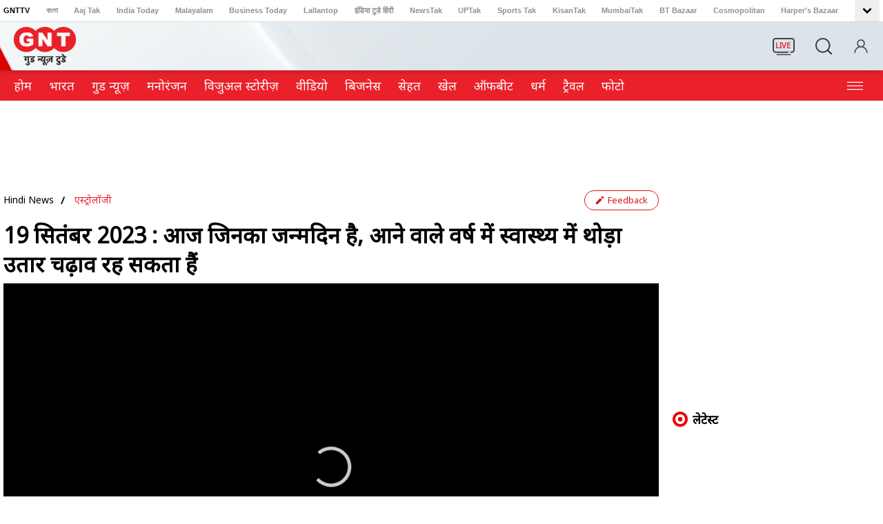

--- FILE ---
content_type: text/html; charset=UTF-8
request_url: https://www.gnttv.com/astrology/video/today-birthday-horoscope-19-september-know-yearly-horoscope-career-and-arthik-rashifal-who-born-today-in-hindi-680150-2023-09-19
body_size: 54696
content:
<!DOCTYPE html> <html lang="hi" > <head> <meta charset="utf-8"> <meta name="theme-color" content="#d90000"> <meta name="viewport" content="width=device-width, initial-scale=1, maximum-scale=1" > <meta http-equiv="X-UA-Compatible" content="IE=edge"> <meta name="language" content="hi"> <meta name="dc.language" content="hi" /> <meta name="csrf-token" content="hTtokn98YDusxymUkyTIYqNin1nEPZbLKliYRYFy"> <link rel="shortcut icon" type="image/ico" href="https://akm-img-a-in.tosshub.com/lingo/gnt/resources/img/favicon.ico" /> <link rel="fluid-icon" type="image/png" href="https://akm-img-a-in.tosshub.com/lingo/gnt/resources/img/favicon.ico" /> <title>19 सितंबर 2023 : आज जिनका जन्मदिन है, आने वाले वर्ष में स्वास्थ्य में थोड़ा उतार चढ़ाव रह सकता हैं - GNT</title> <meta name="keywords" content="birthday horoscope, today birthday horoscope, birthday horoscope 19September , today birthday horoscope in hindi, today birthday arthik rashifal, astrology today birthday, 19 September  birthday rashifal, todays birthday prediction in hindi, birthday horoscope in hindi"/>   <meta name="robots" content="max-image-preview:large">  <meta name="description" content="इस वीडियो में ज्योतिष शैलेंद्र पांडेय उन लोगों का भाग्यफल बता रहे हैं जिनका जन्मदिन 19 सितंबर 2023 को पड़ रहा है. ज्योतिषाचार्य के अनुसार आने वाले वर्ष में करियर में समस्या रह सकती हैं.  स्वास्थ्य में थोड़ा उतार चढ़ाव रह सकता हैं.  मार्च से स्थितियों में सुधार होगा. धन की स्थिति कुल मिलाकर ठीक रहेगी. सलाह है कि पूरे वर्ष सूर्य देव की उपासना करें."/> <link rel="canonical" href="https://www.gnttv.com/astrology/video/today-birthday-horoscope-19-september-know-yearly-horoscope-career-and-arthik-rashifal-who-born-today-in-hindi-680150-2023-09-19"/> <link rel="manifest" href="https://www.gnttv.com/manifest.json">  <link rel="amphtml" href="https://www.gnttv.com/amp/astrology/video/today-birthday-horoscope-19-september-know-yearly-horoscope-career-and-arthik-rashifal-who-born-today-in-hindi-680150-2023-09-19" />      <meta property="fb:pages" content="102828748685339" /> <meta property="fb:app_id" content="354997386332234"> <meta property="og:site_name" content="Good News Today"/> <meta property="og:url" content="https://www.gnttv.com/astrology/video/today-birthday-horoscope-19-september-know-yearly-horoscope-career-and-arthik-rashifal-who-born-today-in-hindi-680150-2023-09-19"/> <meta property="og:type" content="website"/> <meta property="og:title" content="19 सितंबर 2023 : आज जिनका जन्मदिन है, आने वाले वर्ष में स्वास्थ्य में थोड़ा उतार चढ़ाव रह सकता हैं"/> <meta property="og:description" content="इस वीडियो में ज्योतिष शैलेंद्र पांडेय उन लोगों का भाग्यफल बता रहे हैं जिनका जन्मदिन 19 सितंबर 2023 को पड़ रहा है. ज्योतिषाचार्य के अनुसार आने वाले वर्ष में करियर में समस्या रह सकती हैं.  स्वास्थ्य में थोड़ा उतार चढ़ाव रह सकता हैं.  मार्च से स्थितियों में सुधार होगा. धन की स्थिति कुल मिलाकर ठीक रहेगी. सलाह है कि पूरे वर्ष सूर्य देव की उपासना करें."/> <meta property="og:image" content="https://cf-img-a-in.tosshub.com/lingo/gnt/images/video/202309/birthday_15-sixteen_nine.jpeg"/> <meta name="twitter:title" content="19 सितंबर 2023 : आज जिनका जन्मदिन है, आने वाले वर्ष में स्वास्थ्य में थोड़ा उतार चढ़ाव रह सकता हैं"/>  <meta name="twitter:url" content="https://www.gnttv.com/astrology/video/today-birthday-horoscope-19-september-know-yearly-horoscope-career-and-arthik-rashifal-who-born-today-in-hindi-680150-2023-09-19"/> <meta name="twitter:image" content="https://cf-img-a-in.tosshub.com/lingo/gnt/images/video/202309/birthday_15-sixteen_nine.jpeg"/> <meta name="twitter:site_name" content="Good News Today"/> <meta name="twitter:description" content="इस वीडियो में ज्योतिष शैलेंद्र पांडेय उन लोगों का भाग्यफल बता रहे हैं जिनका जन्मदिन 19 सितंबर 2023 को पड़ रहा है. ज्योतिषाचार्य के अनुसार आने वाले वर्ष में करियर में समस्या रह सकती हैं.  स्वास्थ्य में थोड़ा उतार चढ़ाव रह सकता हैं.  मार्च से स्थितियों में सुधार होगा. धन की स्थिति कुल मिलाकर ठीक रहेगी. सलाह है कि पूरे वर्ष सूर्य देव की उपासना करें."/> <meta name="twitter:site" content="@GoodNewsToday"/> <meta name="twitter:creator" content="@GoodNewsToday"/> <meta name="twitter:card" content="summary_large_image"> <script>var is_sso_check=!0;var ssoUserDetail;var is_ad_free="no";function GetQueryStringParams(sParam){var sPageURL=window.location.href;var sURLVariables=sPageURL.split('#');for(var i=0;i<sURLVariables.length;i++){var sParameterName=sURLVariables[i].split('=');if(sParameterName[0]==sParam){return sParameterName[1]}}} function getLoginCookie(cname){var name=cname+"=";var ca=document.cookie.split(';');for(var i=0;i<ca.length;i++){var c=ca[i];while(c.charAt(0)==' '){c=c.substring(1)} if(c.indexOf(name)==0){return c.substring(name.length,c.length)}} return""}</script>
<link rel='preconnect' crossorigin href='https://fastlane.rubiconproject.com'/><link rel='preconnect' crossorigin href='https://m.adnxs.com'/><link rel='preconnect' crossorigin href='https://secure.adnxs.com'/><link rel='preconnect' crossorigin href='https://ib.adnxs.com'/><link rel='preconnect' crossorigin href='https://p.adsymptotic.com'/><link rel='preconnect' crossorigin href='https://acdn.adnxs.com'/><link rel='preconnect' crossorigin href='https://eus.rubiconproject.com'/><link rel='preconnect' crossorigin href='https://imasdk.googleapis.com'/><link rel='preconnect' crossorigin href='https://ajax.googleapis.com'/><link rel='preconnect' crossorigin href='https://static.chartbeat.com'/><link rel='preconnect' crossorigin href='https://s0.2mdn.net'/><link rel='preconnect' crossorigin href='https://tpc.googlesyndication.com'/><link rel='preconnect' crossorigin href='https://www.googletagmanager.com'/><link rel='preconnect' crossorigin href='https://akm-img-a-in.tosshub.com'/><link rel='preconnect' crossorigin href='https://entitlements.jwplayer.com'/><link rel='preconnect' crossorigin href='https://cdn.ampproject.org'/><link rel='preconnect' crossorigin href='https://static-dev.indiatodayonline.in'/><link rel='preconnect' crossorigin href='https://ads.pubmatic.com'/>
    <link rel="preload" href="https://akm-img-a-in.tosshub.com/lingo/gnt/resources/img/logo.png?=version=1" as="image">
<script async src="https://www.googletagmanager.com/gtag/js?id=G-SXCHQEMXBS">

</script> <script> window.dataLayer = window.dataLayer || [];
function gtag(){dataLayer.push(arguments);}
gtag('js', new Date());
gtag('config', 'G-SXCHQEMXBS');
</script>
<script>var _comscore=_comscore||[];_comscore.push({c1:"2",c2:"8549097",options: {enableFirstPartyCookie: true, bypassUserConsentRequirementFor1PCookie: true}});(function(){var s=document.createElement("script"),el=document.getElementsByTagName("script")[0];s.async=true;s.src="https://sb.scorecardresearch.com/cs/8549097/beacon.js";el.parentNode.insertBefore(s,el);})();</script>
<noscript><img src="https://sb.scorecardresearch.com/p?c1=2&c2=8549097&cv=3.6.0&cj=1" alt="scorecardresearch" /></noscript><script>
    function isMobile() {
    var check = false;
    (function(a){
    if (/(android|bb\d+|meego).+mobile|avantgo|bada\/|blackberry|blazer|compal|elaine|fennec|hiptop|iemobile|ip(hone|od)|iris|kindle|lge |maemo|midp|mmp|mobile.+firefox|netfront|opera m(ob|in)i|palm( os)?|phone|p(ixi|re)\/|plucker|pocket|psp|series(4|6)0|symbian|treo|up\.(browser|link)|vodafone|wap|windows ce|xda|xiino/i.test(a) || /1207|6310|6590|3gso|4thp|50[1-6]i|770s|802s|a wa|abac|ac(er|oo|s\-)|ai(ko|rn)|al(av|ca|co)|amoi|an(ex|ny|yw)|aptu|ar(ch|go)|as(te|us)|attw|au(di|\-m|r |s )|avan|be(ck|ll|nq)|bi(lb|rd)|bl(ac|az)|br(e|v)w|bumb|bw\-(n|u)|c55\/|capi|ccwa|cdm\-|cell|chtm|cldc|cmd\-|co(mp|nd)|craw|da(it|ll|ng)|dbte|dc\-s|devi|dica|dmob|do(c|p)o|ds(12|\-d)|el(49|ai)|em(l2|ul)|er(ic|k0)|esl8|ez([4-7]0|os|wa|ze)|fetc|fly(\-|_)|g1 u|g560|gene|gf\-5|g\-mo|go(\.w|od)|gr(ad|un)|haie|hcit|hd\-(m|p|t)|hei\-|hi(pt|ta)|hp( i|ip)|hs\-c|ht(c(\-| |_|a|g|p|s|t)|tp)|hu(aw|tc)|i\-(20|go|ma)|i230|iac( |\-|\/)|ibro|idea|ig01|ikom|im1k|inno|ipaq|iris|ja(t|v)a|jbro|jemu|jigs|kddi|keji|kgt( |\/)|klon|kpt |kwc\-|kyo(c|k)|le(no|xi)|lg( g|\/(k|l|u)|50|54|\-[a-w])|libw|lynx|m1\-w|m3ga|m50\/|ma(te|ui|xo)|mc(01|21|ca)|m\-cr|me(rc|ri)|mi(o8|oa|ts)|mmef|mo(01|02|bi|de|do|t(\-| |o|v)|zz)|mt(50|p1|v )|mwbp|mywa|n10[0-2]|n20[2-3]|n30(0|2)|n50(0|2|5)|n7(0(0|1)|10)|ne((c|m)\-|on|tf|wf|wg|wt)|nok(6|i)|nzph|o2im|op(ti|wv)|oran|owg1|p800|pan(a|d|t)|pdxg|pg(13|\-([1-8]|c))|phil|pire|pl(ay|uc)|pn\-2|po(ck|rt|se)|prox|psio|pt\-g|qa\-a|qc(07|12|21|32|60|\-[2-7]|i\-)|qtek|r380|r600|raks|rim9|ro(ve|zo)|s55\/|sa(ge|ma|mm|ms|ny|va)|sc(01|h\-|oo|p\-)|sdk\/|se(c(\-|0|1)|47|mc|nd|ri)|sgh\-|shar|sie(\-|m)|sk\-0|sl(45|id)|sm(al|ar|b3|it|t5)|so(ft|ny)|sp(01|h\-|v\-|v )|sy(01|mb)|t2(18|50)|t6(00|10|18)|ta(gt|lk)|tcl\-|tdg\-|tel(i|m)|tim\-|t\-mo|to(pl|sh)|ts(70|m\-|m3|m5)|tx\-9|up(\.b|g1|si)|utst|v400|v750|veri|vi(rg|te)|vk(40|5[0-3]|\-v)|vm40|voda|vulc|vx(52|53|60|61|70|80|81|83|85|98)|w3c(\-| )|webc|whit|wi(g |nc|nw)|wmlb|wonu|x700|yas\-|your|zeto|zte\-/i.test(a.substr(0, 4)))
            check = true;
    })(navigator.userAgent || navigator.vendor || window.opera);
    return check;
    };
    var atViewPort = (screen.width <= 720 ? 'mobile' : 'desktop');
    if(isMobile()==true) { atViewPort='mobile'; }
    var isPoll = !1;
</script>
<script>function callJavaScriptFile(jsUrl){var jsFilename=document.createElement('script');jsFilename.setAttribute("type","text/javascript");jsFilename.setAttribute("src",jsUrl);document.head.appendChild(jsFilename);}</script>
<script> callJavaScriptFile('https://akm-img-a-in.tosshub.com/sites/common/resources/trackdata/min/itgdtracksdk.js?v=1.8'); </script>
<script type="text/javascript">

var adcookie=0;function getAdCookie(e){return(e=(document.cookie+';').match(new RegExp(e+'=.*;')))&&e[0].split(/=|;/)[1]} var adcookie=getAdCookie('gdpr_ad_ck');
var ProfileId=new Object();
if((navigator.userAgent.indexOf('iPhone')>0&&navigator.userAgent.indexOf('iPad')==-1)||navigator.userAgent.indexOf('iPod')>0||navigator.userAgent.indexOf('Android')>0){ProfileId='6988'}else{ProfileId='6987'}

var PWT = {};
var googletag = googletag || {};
googletag.cmd = googletag.cmd || [];
var gptRan = false;
PWT.jsLoaded = function () {
loadGpt();
};
(function() {
var purl = window.location.href;
var url = '//ads.pubmatic.com/AdServer/js/pwt/156066/'+ProfileId;	
var profileVersionId = '';
if (purl.indexOf('pwtv=') > 0) {
var regexp = /pwtv=(.*?)(&|$)/g;
var matches = regexp.exec(purl);
if (matches.length >= 2 && matches[1].length > 0) {
profileVersionId = '/' + matches[1];
}
}
var wtads = document.createElement('script');
wtads.async = true;
wtads.type = 'text/javascript';
wtads.src = url + profileVersionId + '/pwt.js';
var node = document.getElementsByTagName('script')[0];
node.parentNode.insertBefore(wtads, node);
})();
var loadGpt = function () {
// Check the gptRan flag
if (!gptRan) {
gptRan = true;
var gads = document.createElement('script');
var useSSL = 'https:' == document.location.protocol;
gads.src = (useSSL ? 'https:' : 'http:') + '//securepubads.g.doubleclick.net/tag/js/gpt.js';
var node = document.getElementsByTagName('script')[0];
node.parentNode.insertBefore(gads, node);
}
}
// Failsafe to call gpt
setTimeout(loadGpt, 500);

</script>
 <link rel="preconnect" href="//www.gstatic.com" crossorigin> <link rel="preconnect" href="//fonts.gstatic.com" crossorigin> <style> .nav_cnt_wrp{padding:0 10px;} .gbl_nav_lnk {font-size: 11px;color: #938e8e;} .gbl_nav_wrp {width: 100%;height: auto;position: relative;border-bottom: 1px solid #dfdfdf;} .gbl_nav_cnt {width: 100%;display: flex;flex-wrap: wrap;justify-content: space-between;} .gbl_nav_mnu {width:calc(100% - 0px);display: flex;flex-wrap: wrap;justify-content: space-between;} .gbl_nav_ul {max-width: 100%;display: flex;justify-content:space-between;flex-wrap: wrap;overflow-x: unset;width: 100%;-ms-overflow-style: none;scrollbar-width: none;} .gbl_nav_li{align-items: center;display: flex;padding: 0 18px 0px 0;} .gbl_nav_mnu .gbl_nav_li:first-child .gbl_nav_lnk{color: #000;} .gbl_nav_lnk {font-weight: 700;white-space: nowrap;font-family: Arial,Helvetica Neue,Helvetica,sans-serif;} .gbl_nav_opn ul li a,.gbl_nav_mnu ul a,a {text-decoration: none;} .gbl_nav_opn .gbl_nav_li:first-child .gbl_nav_lnk {color: #938e8e;} .gbl_nav_arw_dwn svg {transform: rotateY(20deg);transition: all 0.8s;} .gbl_nav_arw {align-items:center;display:flex;justify-content:center;width: 36px;height: 31px;transition: .5s;background-color: #efefef;} .gbl_nav_arw svg {cursor: pointer;fill: #000000;width: 24px;height: 27px;font-weight: 700;margin-top: 4px;} .gbl_nav_arw_up svg {transform: rotateZ(-180deg);transition: .8s;margin-top:-4px;margin-left: 0;} .gbl_nav_opn.gbl_nav_dwn {height: 25px;line-height: 22px; animation: .3s linear forwards rotateMenu;border-bottom: 1px solid #dfdfdf;overflow: visible;visibility: visible;background-color: #fff;} .gbl_nav_opn {width: 100%;padding: 0;position: absolute;left: 0;z-index: 88;top: 32px;height: 0;overflow: hidden;} .gbl_nav_opn .gbl_nav_ul {height: auto;justify-content:flex-start;} .gbl_nav_opn .gbl_nav_li {padding: 0px 19px 0px 0;} .gbl_nav_opn ul li {padding: 0;height: auto;} .gbl_nav_opn ul li a {font-weight: 700;} .gbl_nav_li:last-child{padding-right:0;} @keyframes rotateMenu { 0% {opacity: 0;transform: translate(0,-10px);} 25% {opacity: .25;transform: translate(0,-7px);} 50% {opacity: .5;transform: translate(0,-5px);} 75% {opacity: .75;transform: translate(0,-3px);} 100% {opacity: 1;transform: translate(0,0);} } .gbl_nav_up {animation: .3s linear backwards endMenu;} @keyframes endMenu { 100% {opacity: 0;height: 0;} 0% {opacity: 1;height: 35px;} } @media (min-width: 1270px){ .nav_cnt_wrp {max-width: 1270px;margin: 0 auto;padding:0px;} } @media (max-width:1199px) { .gbl_nav_mnu {width:calc(100% - 0px);padding: 3px 0px;} .gbl_nav_ul {max-width: 100%;flex-wrap: nowrap;overflow-x: scroll;padding: 2px 0px;} .gbl_nav_arw {display: none;} .gbl_nav_opn{position: inherit;display: flex;flex-wrap: nowrap;box-shadow: none;border: 0;overflow: visible;margin-top: -2px;margin-left: -10px;} .gbl_nav_opn .nav_cnt_wrp ul {height: auto;overflow: visible;} .gbl_nav_opn .gbl_nav_li {padding: 0px 19px 0 0px;} .gbl_nav_opn.gbl_nav_dwn {border-bottom: none;} } @media (max-width:820px) { .gbl_nav_mnu {width:calc(100% - 0px);} } </style> <style> *, ::before, ::after { box-sizing: border-box; padding: 0; margin: 0 } body { margin: 0; font-family: 'Noto Sans', sans-serif; font-size: 18px; font-weight: 400; line-height: 25px; color: #666; text-align: left; background-color: #fff; -webkit-text-size-adjust: 100%; } a { color: #007bff; text-decoration: none; background-color: transparent; -webkit-text-decoration-skip: objects } a:not([href]):not([tabindex]):focus { outline: 0 } p { margin-top: 0; margin-bottom: 18px } div>p:last-child { margin-bottom: 0 } ul { margin: 0; list-style: none } .wrapper { width: 100% } .clearfix { clear: both } .ta{fill:#ec0101;}.tb{fill:#fff;}.tc{fill:#de0100;} button, html input[type=button], input[type=reset], input[type=submit] { -webkit-appearance: button; cursor: pointer } .container { width: 100%; padding-right: 10px; padding-left: 10px; margin-right: auto; margin-left: auto } #taboola-below-homepage-thumbnails{z-index: 0;} @media (min-width:768px) and (max-width:1100px) { .container { padding-right: 20px; padding-left: 20px } .main-parent-section { width: 100%; padding-right: 20px; padding-left: 20px } } .justfy-center { justify-content: center !important } .at_row { display: -webkit-box; display: -ms-flexbox; display: flex; -ms-flex-wrap: wrap; flex-wrap: wrap; margin: 0 0 } .at_col4, .at_col5, .at_col7, .at_col8 { position: relative; width: 100%; min-height: 1px; padding: 0 10px } .content-area { width: 100%; min-height: 1px; -webkit-box-flex: 0; -ms-flex: 0 0 calc(100% - 320px); flex: 0 0 calc(100% - 320px); max-width: calc(100% - 320px); padding: 0; margin-right: 20px } .vid-post-user a img{ border-radius: 50%; position: relative; top: 4px;} .sidebar { width: 100%; min-height: 1px; -webkit-box-flex: 0; -ms-flex: 0 0 300px; flex: 0 0 300px; max-width: 300px; padding: 0 } .at_col4 { -webkit-box-flex: 0; -ms-flex: 0 0 33.333333%; flex: 0 0 33.333333%; max-width: 33.333333% } .at_col5 { -webkit-box-flex: 0; -ms-flex: 0 0 41.666667%; flex: 0 0 41.666667%; max-width: 41.666667% } .at_col7 { -webkit-box-flex: 0; -ms-flex: 0 0 58.333333%; flex: 0 0 58.333333%; max-width: 58.333333% } .at_col8 { -webkit-box-flex: 0; -ms-flex: 0 0 66.666667%; flex: 0 0 66.666667%; max-width: 66.666667% } @media (max-width:1199px) { .content-area, .sidebar { -ms-flex: 0 0 100%; flex: 0 0 100%; max-width: 100%; margin-right: 0; padding-left: 0; padding-right: 0 } .lazyload { background-size: cover; margin: 0 auto } } .zedo-css { width: 100% } .zedo-css div { display: block; line-height: 0; font-size: 0 } @media (max-width:1024px) { body.innerPage { padding-top: 90px } .innerPage .top-head-body { position: fixed; top: 0; left: 0; width: 100%; z-index: 999; background-color: #fff } } @media (max-width:1024px) { body.innerPage { padding-top: 90px } .innerPage .top-head-body { position: fixed; top: 0; left: 0; width: 100%; z-index: 999; background-color: #fff } } @media (min-width:1270px) { .container { max-width: 1270px; margin: 0 auto; padding: 0 } } .v-duration { position: absolute; /* bottom: 0;left: 0;*/ background-color: #000; line-height: 0; padding: 0 4px; font-size: 12px; color: #fff; display: -webkit-box; display: -ms-flexbox; display: flex; -ms-flex-wrap: wrap; flex-wrap: wrap; align-items: center; width: 65px; height: 24px; left:0px; bottom:0px; } .v-duration>span { display: inline-block; margin-right: 5px; width: 18px } .v-duration>span svg{ width: 18px; height: 18px; } .widget-listing-thumb .v-duration ,.newimg .v-duration {width: auto;} .widget-listing-thumb .v-duration .icon-pic,.newimg .v-duration .icon-pic{margin-right: 0px;} .v-pictur { position: absolute; bottom: 8px; right: 8px; background-color: transparent; display: -webkit-box; display: -ms-flexbox; display: flex; -ms-flex-wrap: wrap; flex-wrap: wrap; align-items: center; width: 35px; height: 29px } .v-pictur>span { display: inline-block; margin-right: 0; width: 100% } .icon-pic>span img { display: inline-block; width: 100% } .top-add-section { width: 100%; height: auto; margin-top: 0; margin-bottom: 20px } .inner-ad-section div { margin: 0 auto } .mrrtb.top-add-section { margin-top: 20px; margin-bottom: 10px } .inner-ad-section { width: 970px; margin: 0 auto; text-align: center; flex-wrap: wrap; min-height: 90px; } .inner-ad-section img { width: 100%; display: block; height: auto } .inner-ad-section iframe { text-align: center; margin: 0 auto } .inner-ad-section iframe+iframe { width: 100%; display: block } @media only screen and (max-width:1199px) { .top-add-section { width: 100%; width: 100%; margin-top: 0 } .inner-ad-section { width: 100%; } } @media only screen and (max-width:767px) { .top-add-section { padding: 0; position: relative; z-index: 1; margin-bottom: 20px; margin: 0 auto; text-align: center; width: 100%; margin-bottom: 20px; margin-top: 0px } .inner-ad-section { width: 100%; min-height: 250px; max-width: 100%; } .top-add-section div iframe { text-align: center; margin: 0 auto !important; margin-left: unset !important; margin: 0 auto !important } } .widget-head { display: -webkit-box; display: -ms-flexbox; display: flex; -ms-flex-wrap: wrap; flex-wrap: wrap; align-items: center; margin-bottom: 10px; } .widget-title { display: flex; } .widget-head .widget-title span { width: 22px; height: 22px; margin-right: 7px; margin-top: 3px; display: flex; } .widget-head .widget-title span svg { width: 22px; height: 22px; } .widget-title h2 { font: 700 18px/28px 'Noto Sans', sans-serif; color: #000; width: calc(100%) } .widget-title h2 a { color: #000 } /*css adding pawan 13-8-2020*/ .common-rhs-main-sec .sahitya-rhs-section { position: relative; } .rhs-thumb-shadow-container { position: relative; } .RHSIndEng .widget-container { position: relative; } .video-section-widget { position: relative; } .widget-container.H-bg { position: relative; } .widget-gallery-photo { position: relative; } .khel-widget-container { position: relative; } .HlifeSty-main { position: relative; } .HlifeSty-main .widget-container { position: relative; } .widget-lifestyle-dharm { position: relative; } .tab-section-home { position: relative; } .tab-section-home .widget-container { position: relative; } .small4-1big-container { position: relative; } .bussiness-main-C .widget-container { position: relative; } .widget-more { position: absolute; text-align: right; /* float: right;*/ align-items: right; display: flex; top: 6px; right: 0 } .widget-more a { font: 700 15px/17px 'Noto Sans', sans-serif; color: #d72722 } .widget-more a span { display: inline-block; margin-left: 2px; line-height: 0 } .widget-more a svg { height: 13px; width: 13px; fill: #d72722 } @media only screen and (max-width:767px) { .widget-more { position: unset; float: right } } @media only screen and (max-width:1199px) { .wrapediv { width: 100%; height: 100%; background-color: rgba(0,0,0,0.8); position: fixed; z-index: 1; left: 0px; top: 0px;} } .hiddenScroll{overflow: hidden} /* taboola close button */ .trc_user_exclude_btn{ z-index:10!important;} #crengindiv{ z-index:1!important;} #txt_audio{ z-index:1!important;} .navigation-container .container{ position: relative;} .wheelrotate {animation: spin 40s ease infinite alternate, spin 40s linear infinite alternate; } @keyframes spin { 0% { transform: rotate(0deg); } 100% { transform: rotate(360deg); } } /* sso login css */ .login {font-size: 11px; color: #938e8e; font-weight: 700; align-items: center; display: block; display: flex; text-transform: uppercase;margin-left: 30px;} .login span.sso_user_svg {width: 14px; margin-right: 0px; display: flex; align-items: center; margin-left: 10px;} .login a {color: #919191; text-transform: uppercase} .login span svg {width: 24px; height: 24px; color: #919191; fill: #919191} .login iframe {visibility: hidden} .sso_user{text-transform: capitalize;} .ssoLoginMain{ width: 100%; height: auto; display: flex; flex-wrap: wrap} .ssoLoginInner{padding-right: 0px; margin-right: 5px; display: flex; align-items: center;} .ssoLoginMain span.sso_image {width: auto; margin-left: 5px; width: 35px; height: 35px; border-radius: 50%; border: 1px solid #d4d2d2; overflow: hidden; display: flex;} .ssoLoginMain span.sso_image img {width: 35px;min-height: 33px;position: relative; top: -1px;} #login-area {position: relative; display: flex; flex-wrap: wrap; margin-left: auto;} #login-area ul {position: absolute; top: 100%;width: 112px; right: 0px; z-index: 999; border: 1px solid #d6d6d6; padding: 5px 10px; background-color: #fff; box-shadow: 0 0 5px rgba(0,0,0,0.2); display: none;} #login-area .user-detail { display: none; } #login-area:hover ul{display:block;} #login-area:hover .user-detail{display:block;} #login-area ul li {border-bottom: 1px solid #c1c1c1; padding-bottom: 4px; margin-bottom: 3px;} #login-area ul li:last-child {border-bottom: none; padding: 0px; margin-bottom: 0px;} .login a {color: #919191; text-transform: uppercase;} #login-area ul li:hover a {color: #000;} .sso_user-mobile{display: none;} .mobile-menu-sso {display: none;} .mobile-menu-sso .ssoLoginMain .icon-name .sso_user-mobile{display: block; color: #fff; font-size: 14px; font-weight: bold; text-transform: capitalize;} .mob-signIn{ width: auto;} .mob-signIn a { font-size: 14px; color: #fff; font-weight: bold; } /* sso login css end */ /* Gnt Header Css ------------------------------------------------------------*/ .gnt-container { width: 100%; padding-right: 10px; padding-left: 10px; margin-right: auto; margin-left: auto; position: relative; } @media screen and (min-width: 576px) { .gnt-container { max-width: 540px; } } @media screen and (min-width: 768px) { .gnt-container { max-width: 100%; padding-right: 20px; padding-left: 20px; } } @media screen and (min-width: 1200px) { .gnt-container { max-width: 1270px; padding-right: 15px; padding-left: 15px; } } .site_search{ margin-left: 30px !important; } #login-area #signIn{ display: none; } .sso_image{ margin: 0px !important; } #sign-image{ margin-left: 30px; } .sso_user_svg{ width: 24px !important; height: 24px !important; margin: 0px !important; } /* header ---------------------------------------------*/ .gnt-header{ width: 100%; height: 70px; background:#dce4ea url('https://akm-img-a-in.tosshub.com/sites/test/gnt/img/header-bg2.png') calc((100vw - 1480px)/2) top no-repeat; position: sticky; top: 0; z-index: 60; box-shadow: 0 3px 6px #00000026; } .gnt-header .gnt-container{ display: flex; flex-wrap: wrap; align-items: center; height: 100%; position: relative; } .gnt-header .gnt-container::before{ content: ''; position: absolute; top: 0px; right: calc(100% + 93px); height: 100%; width: 50vw; background-color: #e80300; } .live_tv{ line-height: 0px; margin-left: auto; } .gnt-logo{ line-height: 0px; } .mob-menu-btn{ display: none; line-height: 0px; } @media (max-width:1024px){ /* sso mobile css */ /* .login #login-area a{display: none;} */ .top-hed-menu {width: calc(100% - 35px);} .login {margin-left: 5px;} .ssoLoginInner {margin-right: 0px;} .ssoLoginInner span.sso_user{display: none;} .mobile-menu-sso {padding: 5px 15px 10px 15px; border-bottom: 1px solid #fff;} .mobile-menu-sso.logaajtak {display: block} .mobile-menu-sso .ssoLoginMain{display: flex; flex-wrap: wrap;} .mobile-menu-sso .ssoLoginMain .ssoLoginInner {order: 2; width: 100%; margin-left: 30px; display: block;} .mobile-menu-sso .ssoLoginMain .icon-name{order: 1; display: flex;flex-wrap: wrap; width: 100%;} .mobile-menu-sso .ssoLoginMain .icon-name span.sso_image {margin-left: 0px; margin-right: 10px; width: 25px; height: 25px; border-radius: 50%; border: 1px solid #000; overflow: hidden;} .ssoLoginMain span.sso_image {width: 25px; height: 25px;} .ssoLoginMain span.sso_image img {width: 24px;min-height: 23px;} .icon-name .sso_user-mobile{display: none;} .mobile-menu-sso .ssoLoginMain .icon-name .sso_user-mobile{display: block; color: #fff; font-size: 14px; font-weight: bold; text-transform: capitalize;} .mob-signIn{ width: auto;} .mob-signIn a { font-size: 14px; color: #fff; font-weight: bold; } /* sso mobile css end*/ .gnt-header{ background-position: -29px center; } .gnt-logo{ padding-left: 60px; } } @media (max-width:1024px){ .mob-menu-btn{ display: block; } .gnt-header{ height: 50px; background:#dce4ea url('https://akm-img-a-in.tosshub.com/lingo/gnt/resources/img/mob-header-bg.png') 10px top no-repeat; margin-bottom: 20px; } .gnt-header .gnt-container::before{ right: calc(100% - 14px); } .gnt-logo{ padding-left: 18px; } .gnt-logo img{ width: 66px; height: 41px; } } @media (max-width:767px){ .gnt-header{ background-position: calc((100vw - 540px)/2) top; } } @media (max-width:575px){ .gnt-header{ background-position: left top; } } /* Search --------------------------------------------------*/ .site_search{ margin-left: 30px; } .search_btn{ cursor: pointer; line-height: 0px; } .search_body { position: absolute; bottom: 5px; right: 9px; background-color: #EA212A; z-index: 12; width: 0px; display: none; flex-wrap: wrap; align-items: center; line-height: 0px; height: 60px; overflow: hidden; transition: width ease 0.35s; padding: 0 10px; } .search_body.expendsearch { width: calc(100% - 126px); } .search_input { width: calc(100% - 57px); } .search_input input { border: none; border-bottom: 1px solid #D1D1D1; width: 100%; height: 26px; font-size: 16px; padding-left: 10px; background-color: transparent; color: #fff; } .search_input input::-webkit-input-placeholder { /* Edge */ color: #fff; } .search_input input:-ms-input-placeholder { color: #fff; } .search_input input::placeholder { color: #fff; } .search_input input:focus { outline: none; } .search_submit { margin-left: auto; cursor: pointer; } .search_close { margin-left: 15px; cursor: pointer; } .search_submit svg, .search_close svg{ fill:#fff; } .search_close svg{ width: 20px; height: 20px; } @media (min-width:992px) and (max-width:1025px){ .search_body.expendsearch{ width: calc(100% - 189px); } } @media (max-width:1024px){ .search_body { bottom: 0px; right: 0px; height: 50px; } .search_body.expendsearch{ width: 100%; } .search_close{ margin-left: 24px; } .search_input{ width: calc(100% - 66px); } } /* navigation --------------------------------------------------*/ .gnt-nav{ background-color:#EA212A; margin-bottom: 20px; position: sticky; top: 70px; z-index: 59; } .mob-menu-contnr{ display: flex; align-items: center; width: 100%; flex-wrap: wrap; } .gnt-nav ul li a{ font-size: 18px; line-height: 28px; color: #FFFFFF; font-weight: 500; } .gnt-nav ul{ height: 44px; display: flex; align-items: center; flex-wrap: wrap; width: calc(100% - 50px); } .gnt-nav ul li:not(:last-child){ margin-right: 25px; } .mob-menu-logo{ display: none; background-color: #fff; padding: 10px; line-height: 0px; } .mob-menu-logo img{ width: 66px; height: auto; display: block; } @media (max-width:1199px){ .gnt-nav ul li:not(:last-child){ margin-right: 25px; } } @media (max-width:1024px){ .gnt-nav{ position: fixed; top: 0px; left: 0px; width:0px; height: 0px; opacity: 0; z-index: 0; overflow: hidden; background-color:rgba(0,0,0,0.8); transition:opacity ease-out 0.25s; -webkit-transition:opacity ease-out 0.25s; } .gnt-nav.open_nav{ opacity: 1; width: 100%; height: auto; overflow: visible; z-index: 999; } body.hide_body{overflow: hidden; height: 100vh; -webkit-overflow-scrolling: touch; -moz-overflow-scrolling: touch; -ms-overflow-scrolling: touch; -o-overflow-scrolling: touch; overflow-scrolling: touch; touch-action: none; -ms-touch-action: none; } .gnt-nav .gnt-container{ width: 250px; height: 100vh; background-color: #EA212A; margin-left: 0px; -webkit-transform: translatex(-100%); -ms-transform: translatex(-100%); -o-transform: translatex(-100%); transform: translatex(-100%); transition:all ease-out 0.25s; -webkit-transition:all ease-out 0.25s; padding: 0px; } .show_menu.gnt-container{ -webkit-transform: translatex(0); -ms-transform: translatex(0); -o-transform: translatex(0); transform: translatex(0); } .gnt-nav ul{ padding: 14px 20px 0px 28px; align-content: flex-start; height: auto; } .gnt-nav ul li{ width: 100%; flex-basis:100%; margin-bottom: 10px; padding-bottom: 8px; border-bottom: 1px solid #ff6262; } .gnt-nav ul li:not(:last-child){ margin-right: 0px; } .gnt-nav ul li a{ font-size: 16px; } .mob-menu-logo{ display: block; } } /* Dropdown Menu ----------------------------------------------------*/ #desk_ham_btn{ display: flex; align-items: center; justify-content: center; margin-left: auto; cursor: pointer; width: 41px; height: 34px; } #cross_icon{ display: none; width:21px; height: 21px; } .change_icon{ background: #fff; position: relative; top: 5px; border-top-left-radius: 3px; border-top-right-radius: 3px; } .change_icon #cross_icon{ display: block; fill:#d73935; } .change_icon #hm_icon{ display: none; } #dropMenu{ background-color: #fff; border-bottom: 1px solid #EA212A; box-shadow: 0 2px 5px rgba(0,0,0,0.2); display: none; position: absolute; top: 100%; left: 0px; width: 100vw; margin-left: calc(50% - 50vw); margin-right: calc(50% - 50vw); } .gnt-nav #dropMenu li a{ color: #000; font-weight: bold; } @media screen and (min-width: 576px) { .gnt-nav #dropMenu ul { max-width: 540px; } } @media screen and (min-width: 768px) { .gnt-nav #dropMenu ul { max-width: 100%; padding-right: 20px; padding-left: 20px; } } @media (min-width:1200px){ .gnt-nav #dropMenu ul{ max-width: 1270px; } } .gnt-nav #dropMenu ul{ width: 100%; height: auto; display: flex; flex-wrap: wrap; margin-right: auto; margin-left: auto; padding: 12px 15px 2px; } .gnt-nav #dropMenu ul li{ width: 20%; margin-bottom: 10px; } .gnt-nav #dropMenu ul li:not(:last-child){ margin-right: 0px; } @media (max-width:1024px){ #desk_ham_btn{ display: none; } #dropMenu{ display: block; position: static; width: 100%; margin-left: 0px; margin-right: 0px; background-color: transparent; border-bottom: none; box-shadow: none; } .gnt-nav #dropMenu ul{ padding:0px 20px 20px 28px; padding-bottom:100px; } .gnt-nav #dropMenu li a{ color: #fff; font-weight: 400; } .mob-menu-contnr{ height: calc(100% - 61px); overflow: auto; display: block; } } /* top, bottom and middle ad ----------------------------------------------------*/ .top-ad, .bottom-ad{ text-align: center; line-height: 0px; margin-bottom: 20px; } .bottom-ad{ margin-bottom: 20px; } .middle-ad{ width: 100%; display: none; text-align: center; line-height: 0px; margin-bottom: 15px; } @media (max-width:767px){ .middle-ad{ display: block; } .bottom-ad img{ max-width: 100%; } } /* main content -----------------------------------------------------*/ .gnt-main{display:flex;flex-wrap:wrap;margin-bottom:20px} .gnt-content-area{width:100%;flex-basis:calc(100% - 330px);max-width:calc(100% - 330px);margin-right:30px} .gnt-sidebar{width:100%;flex-basis:300px;max-width:300px;padding-top:35px} @media (max-width:991px) { .gnt-content-area{flex-basis:100%;max-width:100%;margin-right:0} .gnt-sidebar{flex-basis:100%;max-width:100%;padding-top:0; display: flex; flex-wrap: wrap; } .gnt-sidebar > div{ width: 100%; flex-basis: 100%; max-width: 100%; } } @media (max-width:767px){ .gnt-sidebar > div{ flex-basis: 100%; max-width: 100%; } } /* Player -------------------------------------------------------*/ .gnt-player{margin-bottom:2px} .gnt-player .gnt-container{display:flex;flex-wrap:wrap;padding:20px;background-color:#000;position:relative} .main-plr-area{position:relative;width:100%;flex-basis:calc(100% - 312px);max-width:calc(100% - 312px);margin-right:27px;padding-top:41.25%} .main-plr-area > img{width:100%;display:block;height:auto;position:absolute;top:0;left:0} .main-plr-area > div{position:absolute;top:0;left:0;width:100%;height:100%} .gnt-plr-prog{width:100%;flex-basis:285px;max-width:285px} .gnt-heading-style1, .gnt-heading-style2, .gnt-heading-style3{display:flex;align-items:center;margin-bottom:16px} .gnt-heading-style2{margin-bottom:10px} .gnt-heading-style3{ padding: 0 10px; margin-bottom: 3px; } .gnt-heading-style3 .heading-icon .ta, .gnt-heading-style3 .heading-icon .tc{ fill:#fff; } .gnt-heading-style3 .heading-icon .tb{ fill:#ea212a; } .gnt-heading-style1 h4, .gnt-heading-style2 h4, .gnt-heading-style2 h1, .gnt-heading-style2 h2, .gnt-heading-style3 h4{font-size:18px;line-height:24px;color:#fff;text-transform:uppercase;font-weight:700;display:inline-block} .gnt-heading-style3 h2{font-size:18px;line-height:24px;color:#fff;text-transform:uppercase;font-weight:700;display:inline-block} .gnt-heading-style3 h4 a{font-size:18px;line-height:24px;color:#fff;text-transform:uppercase;font-weight:700;display:inline-block} .gnt-heading-style3 h2 a{font-size:18px;line-height:24px;color:#fff;text-transform:uppercase;font-weight:700;display:inline-block} .gnt-heading-style2 h4, .gnt-heading-style2 h1, .gnt-heading-style2 h2{color:#000} .gnt-heading-style1 span.heading-icon, .gnt-heading-style2 span.heading-icon, .gnt-heading-style3 span.heading-icon{line-height:0;display:inline-block;margin-right:5px} .gnt_more_link{margin-left:auto;width:78px;height:25px;border:1px solid #CA0101;border-radius:30px;display:flex;align-items:center;font-size:14px;line-height:25px;font-weight:700;color:#EC0101;padding:0 5px;cursor:pointer} .gnt_more_link svg{margin-right:3px;height:17px;width:17px} .gnt_more_link a{white-space: nowrap;} .gnt-heading-style3 .gnt_more_link{ background-color: #fff; border-color: #fff; } .gnt_more_link:hover{ background-color:#ca0101; border-color:#ca0101; color:#fff; } .gnt_more_link:hover a{ color:#fff; } .gnt_more_link:hover .ta{ fill:#fff; } .gnt_more_link:hover .tb{ fill:#de0100; } .gnt_more_link:hover .tc{ fill:#de0100; } .prog-listing{line-height:0;height:420px;overflow:auto;padding-right:10px} .prog-listing::-webkit-scrollbar{width:3px} .prog-listing::-webkit-scrollbar-track{box-shadow:inset 0 0 5px grey;border-radius:10px} .prog-listing::-webkit-scrollbar-thumb{background:red;border-radius:10px} .prog-listing::-webkit-scrollbar-thumb:hover{background:#b30000} .prog-item{margin-bottom:20px;border:1px solid #959494;width:100%;max-width:270px;border-radius:3px;overflow:hidden;cursor:pointer;line-height:0} .prog-item:last-child{margin-bottom:0} .current-prog{border:6px solid #F6D767} @media (max-width:1024px) { .main-plr-area{padding-top:38.25%} .prog-listing{height:337px} } @media (max-width:991px) { .main-plr-area{flex-basis:100%;max-width:100%;margin-right:0;padding-top:56.25%;margin-bottom:15px} .gnt-plr-prog{flex-basis:100%;max-width:100%} .prog-listing{display:flex;flex-wrap:wrap;height:286px} .prog-item{max-width:calc(33.33% - 10px);margin-right:15px} .prog-item:nth-child(3n){margin-right:0} .prog-item:last-child{margin-bottom:20px} .prog-item img{width:100%;height:100%;object-fit:cover} } @media (max-width:767px) { .top-ad{display:none} .gnt-player .gnt-container{padding:0;background-color:transparent} .prog-item{max-width:100%;margin-right:0} .main-plr-area{position:sticky;top:50px;z-index:9} .gnt-plr-prog{padding:20px 10px;background-color:#000} .prog-listing{height:auto;padding-right:0} .prog-item:last-child{margin-bottom:0} .gnt_more_link{ position: absolute; bottom:25px; left: 50%; -webkit-transform: translatex(-50%); transform: translatex(-50%); } } /* Good Luck Today -----------------------------------------------------*/ .good_luck{ margin-bottom: 30px; } .glt-heading{ display: flex; align-items: center; font-size: 22px; font-weight: bold; line-height: 30px; color: #FFE41A; background-color: #000; height: 54px; padding-left: 26px; text-transform: uppercase; justify-content:center; } .glt-heading svg{ margin-right: 6px; } .glt-title{ font-size: 18px; line-height: 24px; font-weight: bold; color: #fff; background-color: #EA212AE6; height: 36px; display: flex; align-items: center; justify-content: center; } .glt-video{ position: relative; line-height: 0px; } .glt-video img{ width: 100%; height: auto; display: block; } .glt-des{ background-color: #EA212AE6; padding: 10px; } .glt-des h2{ font-size: 16px; line-height: 24px; font-weight: bold; color: #fff; } .glt-des a{ color: #fff; } .good_luck .glt-heading{ padding-left:0px; } /* Gnt content area -----------------------------------------------------*/ /* video listing style1 */ .gnt-video-list-style1{margin-bottom:30px} .list_width_bg{background-color:#012039;padding:20px} .vid-listing{display:flex;flex-wrap:wrap} .video-item{width:100%;flex-basis:calc(33.33% - 14px);max-width:calc(33.33% - 14px);margin-right:20px;margin-bottom:26px} .video-item:nth-child(3n){margin-right:0} .video-item:nth-last-child(1), .video-item:nth-last-child(2), .video-item:nth-last-child(3){ margin-bottom: 0px; } .video-thumb{line-height:0;margin-bottom:10px;width:100%;} .video-thumb img{width:100%;height:auto;display:block} .video-thumb > a{position:relative;display:block} .video-time{position:absolute;bottom:10px;left:10px;background-color:rgba(0,0,0,0.6);height:24px;width:63px;line-height:0;border-radius:3px;display:flex;align-items:center;padding:0 4px} .gnt-vid-icon{display:inline-block;margin-right:5px} .gnt-vid-icon svg{width:18px;height:18px} .gnt-vid-time{font-size:12px;line-height:27px;color:#fff} .video-title, .video-title h2{font-size:16px;line-height:24px;font-weight:700;margin-bottom:13px;} .main-story .video-title, .main-story .video-title h2{ font-size: 22px; line-height: 26px; } .video-title a{color:#000} .video-more-info{display:flex;flex-wrap:wrap;align-items:center} .vid-post-user,.vid-post-date{font-size:14px;line-height:20px;display:inline-block;position:relative} .vid-post-date{display: none;} .vid-post-user{padding-right:7px;margin-right:7px;display: none;} .vid-post-user::after{content:'';position:absolute;top:50%;right:0;width:1px;height:14px;background-color:#797979;-webkit-transform:translatey(-50%);-ms-transform:translatey(-50%);-o-transform:translatey(-50%);transform:translatey(-50%)} .vid-post-user svg{margin-right:6px; position: relative;top: 3px;} .vid-post-user a:first-child{width: 17px; height: 17px; top: 5px; border-radius: 50%; border: 1px solid #d1d1d1; overflow: hidden; display: inline-block; position: relative;} .vid-post-user a:first-child img{ position: absolute; top: 50%; left: 50%; transform: translate(-50%, -50%); -webkit-transform: translate(-50%, -50%);} @media (min-width:768px){ .video-title{ min-height: 72px; } .main-story .video-title{ min-height:auto; } div.satyamev-jayate{ margin-bottom: 0px; padding-bottom: 0px; } .satyamev-jayate .video-title{ margin-bottom: 0px; min-height: auto; } .satyamev-jayate .video-title h2{ margin-bottom: 0px; } } @media (max-width:991px){ .vid-post-user,.vid-post-date{ font-size: 13px; } } @media (max-width:767px){ .gnt-video-list-style1{ position: relative; padding-bottom:37px; } .gnt-video-list-style1 .gnt_more_link{ bottom:0px } .video-item:nth-last-child(2), .video-item:nth-last-child(3){ margin-bottom: 26px; } .vid-listing{ border-bottom:1px solid #e5e5e5; margin:0 -10px; padding:0px 10px 20px; } .main-story .video-title, .main-story .video-title h2{ font-size: 16px; line-height: 24px; } } /* share icon */ .vid-share-cion{margin-left:auto;display:inline-block;line-height:0;cursor:pointer;position:relative} .vid-share-cion > ul{ position:absolute; top:0; right:0; display:flex; align-items:center; padding: 0 10px; border:1px solid #ededed; border-radius: 30px; background-color: #fff; opacity: 0; height: 0px; width: 0px; overflow: hidden; z-index: 0; -webkit-transition: opacity ease 0.35s; -o-transition: opacity ease 0.35s; transition: opacity ease 0.35s; } .vid-share-cion > ul li{ width: 32px; text-align: center; } .vid-share-cion:hover > ul{ opacity: 1; width: auto; height: 34px; z-index: 1; } /*@media (max-width:991px){*/ .vid-share-cion{ width: 100%; flex-basis: 100%; margin-top: 15px; } .vid-share-cion > svg{ display: none; } .vid-share-cion > ul{ position: static; opacity: 1; width: 100%; height:auto; overflow: visible; border:none; border-radius: 0px; padding: 0px; background-color: transparent; } .vid-share-cion > ul li{ width: 36px; height: 36px; border-radius: 50%; background-color: #f5f5f5; display: flex; align-items: center; justify-content: center; /*margin-right: 20px;*/ margin-right: 30px; } .vid-share-cion:hover > ul{ height:auto; } .vid-share-cion > ul li:last-child{ margin-right: 0px; } /*}*/ /* end of share icon */ /* list full width */ .list-fullwidth .video-item{ flex-basis: 100%; max-width: 100%; margin-right: 0px; } @media (max-width:767px){ .video-item{ flex-basis:100%; max-width: 100%; margin-right: 0px; } .vid-share-cion > ul{ justify-content:space-between; } } /* top Stories -----------------------------------------------------*/ .top-stories{ margin-bottom: 30px; padding-bottom: 20px; border-bottom: 8px solid #E5E5E5; } .top-stories .main-story{ margin-bottom: 25px; } .top-stories .main-story .video-thumb{ margin-bottom: 17px; } .top-stories .main-story .video-title{ font-size: 22px; line-height: 30px; margin-bottom: 3px; } .top-other-stories{ display: flex; flex-wrap: wrap; } @media (max-width:767px){ .top-stories .main-story .video-thumb{ margin-bottom: 10px; } .top-stories .main-story .video-title{ font-size: 16px; line-height: 24px; } .top-other-stories .video-item:not(:last-child){ margin-bottom: 20px; } } /* Sprituality -----------------------------------------------------*/ .sprituality.gnt-video-list-style1{ margin-bottom: 13px; } .sprituality .video-item{ margin-bottom: 20px; } .sprituality .video-title{ margin-bottom: 0px; } .whatAppCh {display: none;} @media (max-width:991px){ /*.sprituality .video-item:not(:first-child){ display: none; } */ .list-fullwidth .video-item{ flex-basis: calc(33.33% - 14px); max-width: calc(33.33% - 14px); margin-right: 20px; } .list-fullwidth .video-item:nth-child(3n) { margin-right: 0; } } @media (max-width:819px){ .live_tv {margin-left: initial;} .whatAppCh { width: 40px; height: 33px; margin-top: 5px; display: block; margin-left: auto; margin-right: 24px; } .whatAppCh a { width: 100%; display: inline-block; } .whatAppCh svg { width: 34px; height: 34px; } } @media (max-width:767px){ .list-fullwidth .video-item{ flex-basis: 100%; max-width: 100%; margin-right: 0px; } .sprituality .video-item:not(:first-child){ display: block; } .sprituality .video-item:last-child{ margin-bottom:0px; } .sprituality .vid-listing{ padding-bottom:0px; } .live_tv {margin-left: initial;} .whatAppCh {margin-right: 16px;} } /* Gnt sidebar -----------------------------------------------------*/ .sidebar-ad{ text-align: center; margin-bottom: 20px; min-height:250px; } .sidebar-ad > img{ max-width: 100%; } </style>  <style></style>   <style> #searchOverlay .scc_overlay, #searchOverlay .web .scc_img_tab_g, section { width: 100% } .scc_overlay { position: absolute; top: 0; left: 0; height: 100vh; z-index: 9999991; display: none; background-color: rgba(0, 0, 0, .7); width: 100%; } .scc_overlayWrapper { background: #fff; border: 0px; padding: 10px; position: relative; top: 40%; width: 80%; margin: 0 auto; transform: translateY(-50%); -webkit-transform: translateY(-50%); border-radius: 10px; height: 160px; overflow: hidden; } .sso-overlay-main-outer { width: 100%; height: auto; } .sso-overlay-main { width: 100%; height: auto; display: flex; flex-wrap: wrap; justify-content: space-between; padding: 20px 10px 10px; align-items: center; } .gif-voice { width: 258px; height: 17px; display: flex; } .gif-voice img { width: 100%; height: auto; display: block; } .try-agin-voice { width: 100%; height: auto; } .try-agin-voice span.re-speak { width: 100%; display: flex; } .scc_overlayTitle { color: #000; font-size: 18px; text-align: center; font-weight: normal; } .scc_overlayContent { background-color: transparent; border: 0px; padding: 0px; text-align: center; width: 62px; height: 62px; } .scc_overlayContent svg { width: 62px; height: 62px; } .scc_overlayContent svg.spk-active { width: 68px; height: 68px; border: 6px solid #ffc3c6; border-radius: 50%; } .scc_closeOlay { font-size: 20px; color: #010101; cursor: pointer; text-align: right; font-weight: 700 } .scc_closeOlay svg { width: 17px; height: 17px; fill: #010101; } .scc_ppButtonWrap { margin: 0px; } .scc_ppBtnReSpeak { background-color: transparent } .scc_ppBtnReSpeak { color: #d71920; font-size: 14px; text-decoration: none; text-decoration: underline; } .scc_ppBtnSubmit { width: 100%; display: inline-block; padding: 10px; color: #fff; font-size: 18px; text-decoration: none } a { margin: 0; padding: 0; font-size: 100%; vertical-align: baseline; background: 0 0; color: #000; text-decoration: none } @media only screen and (max-width:768px) { #block-itg-layout-manager-header-block .navigation .menu li.search-icon-parent-mobile a { width: 30px !important } button.scc_search_home_btn { float: left; background: url([data-uri]) center center no-repeat; height: 37px; width: 40px; border: 0; margin-left: 0 } .scc_overlay { height: 100%; } .scc_inGssHomeSbOnly.web .scc_searchBox { position: relative; display: flex; } .scc_inGssHomeSbOnly.web .scc_searchBox a { position: absolute; right: 95px; top: 0px; } } .scc_inGssHomeSbOnly input[type=text] { height: 37px; float: left; width: calc(100% - 80px) } #block-itg-layout-manager-header-block a.scc_ppBtnSubmit { background: #940206; margin-top: 5px; color: #fff } @media (min-width:768px) { .scc_inGssHomeSbOnly.web { background: #fff } .scc_searchBox { display: flex; } .scc_inGssHomeSbOnly.web .scc_searchBox { display: flex } #block-itg-layout-manager-header-block .menu-login .social-nav dl dt .scc_inGssHomeSbOnly.web .scc_searchBox>a.scc_micLink { height: 37px; padding: 0 5px; } .scc_inGssHomeSbOnly.web input[type=text] { width: 100% } .scc_inGssHomeSbOnly.web button.scc_btn.scc_btn-success { border: 0 } .scc_overlay { width: 100%; top: -40px; position: fixed; height: calc(100vh + 40px) } .scc_overlayWrapper { width: 300px } .scc_inGssHomeSbOnly.web .scc_searchBox { position: relative; } .scc_inGssHomeSbOnly.web .scc_searchBox a { position: absolute !important; right: 100px !important; top: 0px !important; } #cls_filter img { position: absolute; top: 10px !important; left: 17px !important; height: 21px !important; } .filter_hr { display: none; border: 2px solid #002c49; margin-top: -5px; margin-bottom: -2px; background: #002c49; } } </style> <style> .social-widget { position: fixed; height: 100%; width: 50px; top: 90px; bottom: 0; left: 40px; background-color: #f9f9f9; padding-top: 7%; display:none; } .lhsShereShow.social-widget { top: 5% } .social-widget .inner-panel ul { padding: 0; margin: 0 auto; width: 30px; vertical-align: middle; display: table-cell } .social-widget .inner-panel ul li { list-style-type: none; width: 31px; padding: 14px 4px; border-bottom: 1px solid #e0e0e0 } .social-widget .inner-panel ul li:nth-child(1) { width: 27px; fill: #3a5499 } .social-widget .inner-panel ul li:nth-child(1):hover a svg { fill: #262e67 } .social-widget .inner-panel ul li:nth-child(2) { fill: #00a2f9 } .social-widget .inner-panel ul li:nth-child(2):hover a svg { fill: #008bd5 } .social-widget .inner-panel ul li:nth-child(3) { fill: #00ce55 } .social-widget .inner-panel ul li:nth-child(3):hover a svg { fill: #00aa46 } .social-widget .inner-panel ul li:nth-child(4) { fill: #f5c030 } .social-widget .inner-panel ul li:nth-child(4):hover a svg { fill: #e1b130 } .social-widget .inner-panel ul li:nth-child(5) { fill: #f779a3 } .social-widget .inner-panel ul li:nth-child(5):hover a svg { fill: #de5c87 } .social-widget .inner-panel ul li:nth-child(6) { fill: #b9b9b9 } .social-widget .inner-panel ul li:nth-child(6):hover a svg { fill: #9d9d9d } .social-widget .inner-panel ul li:nth-child(7) { fill: #f79321; width: 28px; margin: 0 auto; } .social-widget .inner-panel ul li:nth-child(7) a.okclass::before { top: calc(50% - 1px); left: 13px; } .social-widget .inner-panel ul li:nth-child(7) a svg { height: 25px; } .social-widget .inner-panel ul li:nth-child(7):hover a svg { fill: #f1582e } .social-widget .inner-panel .fx-abc { width: 30px; padding: 0; display: table; height: 100%; top: 0; left: 0; margin: 0 auto; display: none } .lhsShereShow.social-widget .inner-panel .fx-abc { display: block } @media screen and (max-width:1470px) { .social-widget{ left: 0px; } } @media screen and (max-width:1366px) { .social-widget { display: none } } @media print { .content-area { padding-left: 50px } .story-with-main-sec { padding: 0 30px } .social-widget { left: 0 } .social-widget { display: none } .tranding-topics-main { display: none } .left-child-contianer { display: none } .annya-khabre { display: none } .sidebar { display: none } .footer-section { display: none } .sub-footer { display: none } .bottomSliderSwipe { display: none } .navigation-container{display: none;} footer{display: none;} .at-responsive-iframe{display: none;} #txt_audio{ display: none !important;} .share-social-icons ul li.share-li{ display: none !important;} ul.socialnewtwork{ display: none !important;} } .brdcum-fedback-main { width: 100%; display: flex; flex-wrap: wrap; align-items: flex-start; margin-bottom: 15px } .bradcum { width: auto; height: auto } .bradcum ul { margin: 0; padding: 0; list-style: none; display: flex } .bradcum ul li { padding: 0; margin-left: 30px; position: relative; white-space: nowrap; } .bradcum ul li:nth-child(1) { padding: 0; margin-left: 0 } .bradcum ul li:nth-child(1):before { display: none } .bradcum ul li:nth-child(2):before { content: "/"; position: absolute; top: 2px; left: -20px; display: inline-block; vertical-align: middle; color: #0b0b0b; font-size: 15px; font-weight: 700; -moz-transition: all 300ms ease; -webkit-transition: all 300ms ease; -ms-transition: all 300ms ease; -o-transition: all 300ms ease; transition: all 300ms ease } .bradcum ul li:nth-child(3):before { content: "/"; position: absolute; top: 2px; left: -20px; display: inline-block; vertical-align: middle; color: #0b0b0b; font-size: 15px; font-weight: 700; -moz-transition: all 300ms ease; -webkit-transition: all 300ms ease; -ms-transition: all 300ms ease; -o-transition: all 300ms ease; transition: all 300ms ease } .bradcum ul li:nth-child(4):before { content: "/"; position: absolute; top: 0; left: -20px; display: inline-block; vertical-align: middle; color: #0b0b0b; font-size: 20px; font-weight: 700; -moz-transition: all 300ms ease; -webkit-transition: all 300ms ease; -ms-transition: all 300ms ease; -o-transition: all 300ms ease; transition: all 300ms ease } .bradcum ul li:nth-child(5):before { content: "/"; position: absolute; top: 0; left: -20px; display: inline-block; vertical-align: middle; color: #0b0b0b; font-size: 20px; font-weight: 700; -moz-transition: all 300ms ease; -webkit-transition: all 300ms ease; -ms-transition: all 300ms ease; -o-transition: all 300ms ease; transition: all 300ms ease } .bradcum ul li a { font-size: 14px; color: #000; text-decoration: none } .bradcum ul li:first-child a { font-size: 14px; color: #000; font-weight: 400 } /* .bradcum ul li:last-child { display: inline-block; background-color: #d71920; color: #fff; padding: 0 5px } */ .bradcum ul li:last-child a { color: #EA212A } .fedback-sec { margin-left: auto; border: 1px solid #d71920; padding: 1px 15px; border-radius: 20px; transition: all 0.5s; } .fedback-sec a { color: #666; float: left } .fedback-sec a p { color: #d71920; margin-bottom: 0 } .fedback-sec svg { font-size: 13px; color: #d71920; fill: #d71920; height: 13px; } .fedback-sec:hover { background-color: #d71920 } .fedback-sec:hover a p { color: #fff } .fedback-sec:hover svg { fill: #fff } .fedback-sec p { width: calc(100% - 13px); font-size: 13px; font-weight: 400; padding-left: 5px; line-height: 24px; } .fedback-sec p a { line-height: 25px; color: #666 } .bhrbd ul li { padding: 0 5px 0 0 } @media screen and (max-width:767px) { .bradcum { width: 100% } .fedback-sec { display: none } } .sidebar-rhs .secondAdPosition { width: 100%; min-height: 100px; margin-bottom: 20px } @media (max-width:1199px) { .sidebar-rhs .secondAdPosition {min-height: 100px;} } @media (max-width:767px) { .sidebar { padding: 0 0; margin-top: 0 } .sidebar-rhs { width: 100% } .sidebar-rhs .ad-300X250-body { width: 100%; margin-bottom: 20px } .sidebar-rhs .ad-300X250-body .ad-300X250 { padding: 0 } .sidebar-rhs .add-center-div { width: 100%; margin-bottom: 20px } .widget-rhs-side { margin-bottom: 50px } .widget-rhs-side .widget-body { margin-bottom: 15px } .sidebar-rhs .dialy-news-form-container { margin-bottom: 0 } .sidebar-rhs .ad-300X250-body { padding: 0 } .sidebar-rhs .widget-container.widget-rhs-side { margin-bottom: 0 } .sidebar-rhs>.ad-300X250-body>.ad-300X250 { display: block } .sidebar-rhs .secondAdPosition {min-height: 250px;} } /*after bredcum heading or social share css start*/ .tegand-social-main {width: 100%; height: auto; display: flex; justify-content: space-between; margin-top: 0px; border-bottom: 1px solid #e5e5e5; margin-bottom: 10px; padding-bottom: 10px;} .tegand-social-main h1 {font-size: 32px; color: #000; font-weight: 700; line-height: 30px; padding-top: 6px;} .tegand-social-main h1 > span{display: inline-block;margin-right: 2px;} .tegand-social-main h1 > span svg {position: relative;top: 1px;} .tegand-social-main {width: 100%; height: auto; display: flex; justify-content: space-between; margin-top: 0px; border-bottom: 1px solid #e5e5e5; margin-bottom: 10px; padding-bottom: 10px} .tegand-social-main h1 {font-size: 32px; color: #000; font-weight: 700; line-height: 30px; padding-top: 6px;} .tegand-social-main h3 {font-size: 39px; color: #000; font-weight: normal; line-height: 47px; color: #000000;} .mrrbPDetail.tegand-social-main { margin-bottom: 15px; padding-bottom: 10px;} .vidlng.tegand-social-main {border-bottom: none; padding-bottom: 0px;} @media only screen and (max-width: 1199px) { .tegand-social-main h1 {font-size: 30px; line-height: 37px;} .vidlng.tegand-social-main {margin: 0px; margin: 10px 0px 10px;} .vidlng.tegand-social-main h1 {font-size: 30px; line-height: 40px; padding-top: 0px;} .pdlpg.tegand-social-main.mrrbPDetail {margin-bottom: 0px;} } @media only screen and (max-width:767px) { .tegand-social-main h1 {font-size: 24px;} .tegand-social-main {padding: 0px 0px 10px 0px;} .vidlng.tegand-social-main h1 {font-size: 22px; line-height: 30px;} .tegand-social-main h1 > span svg{top:5px} .vidlng.tegand-social-main {padding-right: 0px;} .mrrbPDetail.tegand-social-main {padding-bottom: 5px;} .tegand-social-main h3 {font-size: 19px; line-height: 25px;} } /*after bredcum heading or social share css end*/ .sidebar .ad-300X250-body { margin-top: 48px; margin-bottom: 20px } .ad-300X250-body { width: 100% } .ad-300X250 { margin-bottom: 0; line-height: 0 } .ad-300X250 iframe { width: 100%; display: block } .sidebar .ad-300X250 { text-align: center; width: 300px; min-height: 250px; } .ad-300X250 img { max-width: 100%; margin: 0 auto } .sidebar .sidebar-rhs .ad-300X250 .outer-add-section {margin-bottom: 20px;} @media (max-width:1199px) { .ad-300X250-body { text-align: center; background-color: #efefef; margin-bottom: 20px; margin-top: 5px } .sidebar .ad-300X250, .right-section .ad-300X250 { padding: 25px 0 } .sidebar .ad-300X250-body { margin-top: 0 } .sidebar-rhs .ad-300X250-body { width: 100%; margin: 0 auto; margin-bottom: 20px; padding: 20px 0 } .sidebar-rhs .ad-300X250-body .ad-300X250 { padding: 0; width: 300px; min-height: 250px; text-align: center; margin: 0 auto } .ad-300X250 div { margin: 0 auto; height: 100% } .ad-300X250 iframe { width: inherit; display: block; height: 1 } } @media (max-width:991px) { .sidebar .ad-300X250, .right-section .ad-300X250 { margin-top: 0; margin: 0 auto; text-align: center } .photolanding .ad-300X250 { width: 49%; margin: 0; margin-right: 1% } .photolanding .widget-container { width: 49%; margin: 0; margin-left: 1% } .phtolisting .ad-300X250 { width: 100%; margin-right: 0% } .ad-300X250 div { width: inherit } .ad-300X250 iframe { width: inherit; display: block; height: 1; margin: 0 auto } } @media (max-width:767px) { .photolanding .ad-300X250 { width: 100%; margin: 0 } .photolanding .widget-container { width: 100%; margin: 0 } .ad-300X250-body { background-color: transparent; padding: 0; margin: 0 } .listingmb.mrrt20 { margin-top: 0 } .listingmb.sidebar .ad-300X250, .right-section .ad-300X250 { padding-top: 0 } .sidebar .ad-300X250, .right-section .ad-300X250 { padding-top: 0 } } .sidebar .sidebar-rhs .widget-container { margin-bottom: 20px; width: 100%; height: auto; position: relative; min-height:400px; } .sidebar-rhs .right-side-tabola { min-height: 1200px; } .sidebar .sidebar-rhs .widget-body { width: 100%; height: auto } .sidebar .sidebar-rhs .sm-thumb-listing { margin-bottom: 0 } .sidebar .sidebar-rhs .sm-thumb-listing li { margin-bottom: 15px } .sidebar .sidebar-rhs .sm-thumb-listing li:last-child { margin-bottom: 0 } .sidebar .sidebar-rhs .sm-thumb-listing.bb1 li { border-bottom: 1px solid #dfdfdf; padding-bottom: 14px } .sidebar .sidebar-rhs .sm-thumb-listing li a { display: -webkit-box; display: -ms-flexbox; display: flex; -ms-flex-wrap: wrap; flex-wrap: wrap; align-items: flex-start } .sidebar .sidebar-rhs .sm-thumb-listing .thumb { width: 100%; -webkit-box-flex: 0; -ms-flex: 0 0 100px; flex: 0 0 100px; max-width: 100px; border: 1px solid #d1d1d1; position: relative } .sidebar .sidebar-rhs .sm-thumb-listing .thumb .v-duration {bottom: 0; left: 0;} .sidebar .sidebar-rhs .sm-thumb-listing .time-dur { position: absolute; bottom: 0; left: 0; background-color: #000; display: -webkit-box; display: -ms-flexbox; display: flex; -ms-flex-wrap: wrap; flex-wrap: wrap; align-items: center; padding: 3px 6px; line-height: 0 } .sidebar .sidebar-rhs .sm-thumb-listing .icon { margin-right: 6px } .sidebar .sidebar-rhs .sm-thumb-listing .icon svg { fill: red; height: 13px; width: 13px } .sidebar .sidebar-rhs .sm-thumb-listing .time-dur .time { font: 400 11px/15px 'Noto Sans', sans-serif; color: #fff } .sidebar .sidebar-rhs .sm-thumb-listing .thumb img { width: 100%; display: block; height: auto } .sidebar .sidebar-rhs .sm-thumb-listing .title { padding-left: 20px; width: 100%; -webkit-box-flex: 0; -ms-flex: 0 0 calc(100% - 100px); flex: 0 0 calc(100% - 100px); max-width: calc(100% - 100px) } .sidebar .sidebar-rhs .sm-thumb-listing .title { padding-left: 20px; width: 100%; -webkit-box-flex: 0; -ms-flex: 0 0 calc(100% - 100px); flex: 0 0 calc(100% - 100px); max-width: calc(100% - 100px) } .sidebar .sidebar-rhs .sm-thumb-listing .title h3 { font: 400 16px/23px 'Noto Sans', sans-serif; color: #000 } .sidebar .sidebar-rhs .sm-thumb-listing .title.title-bold h3 { font-weight: 700 } .sidebar .sidebar-rhs .sm-thumb-listing .title-bold h3 { font-weight: 700 } @media (max-width:1199px) { .sidebar .sidebar-rhs .sm-thumb-listing .title h3 { font: 400 16px/24px 'Noto Sans', sans-serif; color: #000 } } @media (max-width:767px) { .sidebar .sidebar-rhs .widget-rhs-side .widget-body { margin-bottom: 15px } .sidebar .sidebar-rhs .sm-thumb-listing li { width: 100% } .sidebar .sidebar-rhs .sm-thumb-listing .thumb { -ms-flex: 0 0 98px; flex: 0 0 98px; max-width: 98px } .sidebar .sidebar-rhs .sm-thumb-listing .title { -ms-flex: 0 0 calc(100% - 98px); flex: 0 0 calc(100% - 98px); max-width: calc(100% - 98px) } } /*social share common page css past on ros commong pag cut css style.css*/ .social-share { margin-left: auto; position: relative; top: 12px } .social-share ul { display: -webkit-box; display: -ms-flexbox; display: flex; -ms-flex-wrap: wrap; flex-wrap: wrap; align-items: center } .social-share ul li { line-height: 0 } .social-share ul > li:not(:last-child) { margin-right: 14px } .social-share ul li a { display: inline-block; width: 21px; height: 21px; text-align: center } .okclass { position: relative; cursor: pointer; } .okclass::before { content: ''; display: block; position: absolute; top: 15px; left: 15px; margin: -9px 0 0 -10px; height: 7px; width: 12px; border: solid #fff; border-width: 0 0 4px 4px; -webkit-transform: rotate(-45deg); -moz-transform: rotate(-45deg); -ms-transform: rotate(-45deg); -o-transform: rotate(-45deg); transform: rotate(-45deg); color: #fff; } .bookmark a.okclass svg { fill: #f15928 !important; } .social-share ul li:nth-child(1){height: 24px; width: 24px;} .social-share ul li:nth-child(1) a{height: 100%; width: 100%;} .social-share ul li:nth-child(1) a svg{fill: #00ce55; height: 100%; width: 100%;} .social-share ul li:nth-child(1) a svg path{fill: #00ce55;} .social-share ul li:nth-child(1):hover a svg{fill: #00aa46;} .social-share ul li:nth-child(1):hover a svg path{fill: #00aa46;} .social-share ul li:nth-child(2){height: 20px; width: 20px;} .social-share ul li:nth-child(2) a svg{fill: #3a5499;} .social-share ul li:nth-child(2) a svg path{fill: #3a5499;} .social-share ul li:nth-child(2):hover a svg{fill: #262e67;} .social-share ul li:nth-child(2):hover a svg path{fill: #262e67;} .social-share ul li:nth-child(3){height: 20px; width: 20px;} .social-share ul li:nth-child(3) a svg{fill: #000; width: 16px; height: 16px; margin-top: 2px;} .social-share ul li:nth-child(3):hover a svg{fill: #2c2c2c;} .social-share ul li:nth-child(4) {height: 22px;width: 22px;margin-right: 10px;} .social-share ul li:nth-child(4) a svg {fill: #f59421;height: 22px;width: 22px;margin-top: 2px;} .social-share ul li:nth-child(4):hover a svg {fill: #f15928;} .social-share ul li a svg, .social-share ul li a svg path { height: 20px; width: 20px; } .at-responsive-iframe,.embedcode { width: 100%; position: relative; padding-bottom: 56.7%; } .at-responsive-iframe iframe,.embedcode iframe{ position: absolute; left: 0px; top: 0px; width: 100%; height: 100%;} .bookmark a.okclass svg{ fill:#f15928 !important;} /*fact check sub menu*/ .fact-check-hd.tegand-social-main{border-bottom:none; margin-bottom:0px;} .fact-check-sub-menu{width: 100%; height: auto; padding-bottom: 20px; margin-bottom: 15px; border-bottom: 1px solid #ebebeb;} .fact-check-sub-menu ul{ margin: 0px; padding: 0px; display: flex; flex-wrap: wrap; } .fact-check-sub-menu ul li {padding: 0px 20px; position:relative ;} .fact-check-sub-menu ul li::after { content: ''; position: absolute; top: 4px; right: 0px; width: 1px; height: 75%; background-color: #333333; } .fact-check-sub-menu ul li::after:last-child{background-color:transparent; width: 0px;} .fact-check-sub-menu ul li:last-child::after {background-color:transparent; width: 0px;} .fact-check-sub-menu ul li:first-child{padding-left: 0px;} .fact-check-sub-menu ul li a{color:#333333; font-size:16px; font-weight: bold;} .fact-check-sub-menu ul li.active a{ color:#d71920;} @media only screen and (max-width: 767px) { .fact-check-sub-menu { overflow: hidden; overflow: scroll; } .fact-check-sub-menu ul { margin: 0px; padding: 0px; display: flex; flex-wrap: wrap; width:650px; } .fact-check-sub-menu ul li { padding: 0px 15px;} } </style>    <meta name="branch:deeplink:url_id" content="680150" />
   <style> .story-heading { width: 100%; height: auto; margin-bottom: 7px; margin-top: 10px } .story-heading h1 { font-size: 32px; line-height: 42px; color: #000 } .sab-head-tranlate-sec { width: 100%; height: auto; display: flex; flex-wrap: wrap; margin-top: 0; margin-bottom: 20px } .sab-head-tranlate-sec h2 { width: calc(100% - 85px); font-size: 16px; color: #666; padding-right: 30px; line-height: 24px; font-weight: 400 } .sab-head-tranlate-sec .trasnlat { width: 85px; height: auto; padding-left: 12px; position: relative } .StoryLhsMain { width: 100% } .StoryLhsMain .StoryLhsHeading { padding: 2px 10px; color: #000; font-size: 18px; text-align: center; font-weight: 700; margin-top: 8px; background-color: #d1d1d1 } .StoryLhsMain .StoryLhsbody { width: 100%; height: auto; display: flex; border-bottom: 3px solid #d1d1d1 } .StoryLhsMain .StoryLhsbody ul { width: 100%; height: auto } .StoryLhsMain .StoryLhsbody ul li { width: 100%; float: left; color: #888; border-bottom: 1px solid #d1d1d1; font-size: 14px; padding: 10px 5px; line-height: 20px } .StoryLhsMain .StoryLhsbody ul li:last-child { border-bottom: none } .trasnlat::before { content: ''; position: absolute; height: 100%; width: 1px; background-color: #d1d1d1; left: 0; top: 0 } .trasnlat p { font-size: 10px; color: #000; width: 100%; line-height: 16px; padding: 0; margin-top: 2px; margin-bottom: 0 } .sab-head-tranlate-sec .trasnlat .img-trasn { width: 35px; height: 30px; margin: 0 auto; margin-top: 0 } .sab-head-tranlate-sec .trasnlat .img-trasn svg { width: 100%; height: auto; display: block } .left-child-contianer { width: 100%; margin: 0 auto } .main-img { width: 100%; height: auto; background-color: #f4f5f7; margin-top: 0 } .main-img img { width: 100%; height: auto; display: block; border: 1px solid #d1d1d1; border-bottom: none } .main-img p { padding: 10px 0 7px 10px; font-size: 14px; color: #999; font-size: 14px; font-weight: 400; margin: 0; font-size: 14px } .main-img span { padding: 10px 0 7px 10px; font-size: 14px; color: #000; font-size: 14px; font-weight: 400; margin: 0; font-size: 14px; width: 100%; display: flex; flex-wrap: wrap } .stroy-870 { width: 100%; height: auto } .userdetail-share-main { width: 100%; height: auto; margin-top: 10px; display: flex; flex-wrap: wrap; justify-content: space-between; border-bottom: 1px solid #e5e5e5; padding-bottom: 10px; margin-bottom: 20px } .user-detial-left { display: flex; flex-wrap: wrap; width: calc(100% - 200px) } .usericons { width: 45px; height: 45px; margin-right: 10px; margin-top: 5px; border-radius: 50%; border: 1px solid #d1d1d1; overflow: hidden; } .usericons svg circle{ stroke:none; stroke:none !important; } .usericons img { width: 100%; height: auto; display: block; } .usericons svg { width: 100%; height: auto; display: block } .brand-detial-main { display: flex; flex-wrap: wrap; width: calc(100% - 55px) } .brand-detial-main h4 { color: #333; font-size: 14px; font-weight: 700; width: 100%; line-height: 14px; margin-top: 8px; margin-bottom: 8px } .brand-detial-main ul { margin: 0; padding: 0; list-style: none; display: flex; flex-wrap: wrap } .brand-detial-main ul li { padding: 0 5px 0 0; display: inline-flex; font-size: 14px; line-height: 22px } .brand-detial-main ul li a { color: #999; font-size: 14px; text-decoration: none; line-height: 22px } .share-social-icons { display: inline-block; margin-top: 15px; height: 100%; width: 200px } .share-social-icons ul { margin: 0; padding: 0; list-style: none; display: flex } .share-social-icons ul li { padding: 0 20px; cursor: pointer } .share-social-icons ul li a svg { width: 23px; height: 23px } .share-social-icons ul li:last-child { margin-right: 0px } .share-social-icons ul li:last-child svg { width: 17px; height: 17px; margin-top: 3px; } .story-with-main-sec { width: 100%; height: auto; position: relative } .story-with-main-sec p img { width: 100%; height: auto; display: block; margin-bottom: 20px } .story-with-main-sec iframe { margin: 0 auto; margin-top: 20px; margin-bottom: 20px; width: 100%; height: 100 } .story-section-main { width: 223px; float: left; top: 0; margin-left: 0; margin-right: 30px } .story-section-inner { float: left; width: 100%; margin-bottom: 10px } .story-section-inner .story-heading { background-color: #d1d1d1; color: #000; padding: 2px 10px; color: #000; font-size: 18px; text-align: center; font-weight: 700; margin-top: 8px } .story-section-inner .story-body { width: 100% } .story-section-inner .story-body ul { margin: 0; padding: 0; list-style: none } .story-section-inner .story-body ul li { width: 100%; float: left; color: #888; border-bottom: 1px solid #d1d1d1; font-size: 14px; padding: 5px; line-height: 20px } .story-section-inner .story-body ul li:last-child { border-bottom: 3px solid #d1d1d1 } .story-with-main-sec p { color: #666; line-height: 25px; margin-bottom: 10px; font-size: 18px } .story-with-main-sec p iframe { width: 100%; display: block } .story-with-main-sec h3 { color: #000; font-weight: 700; font-size: 18px } .story-with-main-sec h6 { font-size: 18px; font-weight: 400; line-height: 24px; color: #000; margin-top: 15px } .story-with-main-sec h6 span { font-weight: 700 } .story-section-merger { width: 100%; height: auto } .story-with-main-sec p+iframe { margin: 0 auto !important; margin-top: 20px !important; margin-bottom: 20px !important } .story-with-main-sec p+iframe { margin: 0 auto !important; margin-top: 20px !important; margin-bottom: 20px !important } .story-with-main-sec p+twitter-widget { margin: 0 auto !important; margin-top: 20px !important; margin-bottom: 20px !important } .stoybday-ad { width: 320px; height: auto; margin: 0 auto; text-align: center; margin-top: 25px; margin-bottom: 25px } .stoybday-ad div { width: 100%; height: auto; display: block } .anny-swiper { width: 100%; height: auto; position: relative } @media only screen and (max-width:1199px) { .story-heading h1 { font-size: 30px; line-height: 40px; color: #000 } .sab-head-tranlate-sec { margin-bottom: 7px } .brand-detial-main h4 { line-height: 14px; margin-top: 8px; margin-bottom: 0 } .brand-detial-main ul li { display: inline-flex } .left-child-contianer { width: 100% } .user-detial-left { display: flex; flex-wrap: wrap; width: calc(100% - 200px) } .share-social-icons { margin-top: 0 } ul.socialnewtwork { top: -33px; right: 7px } .share-social-icons ul { margin-top: 28px } .story-section-main { margin-left: 0 } .at-responsive-iframe { width: 100% } } @media only screen and (max-width:767px) { .share-social-icons ul { margin-top: 0; float: right; margin-right: 10px } .story-with-main-sec iframe { margin: 0 auto !important; margin-top: 20px !important; margin-bottom: 20px !important; min-width: 300px !important; margin-left: 0px !important } .story-with-main-sec p+twitter-widget { margin: 0 auto !important; margin-top: 20px !important; margin-bottom: 20px !important } .StoryLhsMain { margin-left: -10px; width: calc(100% + 20px) } .story-with-main-sec iframe { height: 1 } .story-heading h1 { font-size: 22px; line-height: 30px } .sab-head-tranlate-sec h2 { width: 100%; padding-right: 0 } .sab-head-tranlate-sec .trasnlat { width: 100px; margin-left: auto } .trasnlat p { font-size: 10px; color: #000; text-align: right; margin-top: 10px } .sab-head-tranlate-sec .trasnlat .img-trasn { display: none } .sab-head-tranlate-sec p { width: 100%; padding-right: 0; margin-bottom: 0 } .trasnlat::before { width: 0 } .left-child-contianer { margin-top: 0 } .main-img { width: calc(100% + 20px); margin-left: -10px } .main-img { padding-bottom: 0 } .story-user-section { margin-bottom: 10px } .story-section-main>.story-body ul li:last-child { border-bottom: none } .story-section-story.story-section-main { width: calc(100% + 20px); margin-left: -10px; border-bottom: 7px solid #d1d1d1; padding-bottom: 5px } .userdetail-share-main { padding-bottom: 0 } .user-detial-left { flex-wrap: nowrap; width: 100% } .user-detial-left { width: 100%; margin-bottom: 10px } .brand-detial-main { width: calc(100% - 55px); margin-top: 3px } .brand-detial-main h4 { color: #333; margin-bottom: 5px } .brand-detial-main ul li { margin-right: 0; display: inline-flex } .brand-detial-main ul li a { font-size: 14px } .share-social-icons { width: 100%; border-top: none; margin-top: 10px; border-top: 1px solid #e5e5e5; padding: 10px 0 } .story-section-main { margin-left: 0; margin-bottom: 20px; width: 100%; margin-right: 0; margin-top: 10px; } .share-social-icons ul li.share-li { width: auto; margin-left: 0 } ul.socialnewtwork li:nth-child(3) a svg { width: 18px; height: 18px } .share-social-icons ul li a svg { width: 20px; height: 20px; display: inline-block } .share-social-icons ul li:last-child { margin-right: 0; padding-right: 0; margin-top: -1px; } .story-with-main-sec p { line-height: 24px; font-size: 16px } .stoybday-ad { width: 100%; margin-top: 20px; margin-bottom: 0 } .stoybday-ad iframe { margin-top: 0px !important; margin-bottom: 0px !important } .share-social-icons ul li:last-child svg {margin-top: 0px;} .share-social-icons ul li:nth-child(1) a svg {width: 22px; height: 22px; margin-top: -1px;} .share-social-icons ul li:last-child svg {width: 16px; height: 16px;} } .tranding-topics-main { width: 100%; height: auto; display: flex; margin: 20px 0 } .tranding-topics-main span { font-size: 12px; color: #000; font-weight: 700; text-transform: uppercase } .tranding-topics-main ul { margin: 0; padding: 0; display: flex; flex-wrap: wrap; } .tranding-topics-main ul li { padding: 0 10px; color: #d71920; line-height: 22px; font-size: 12px; font-weight: 700; text-transform: uppercase; padding-top: 2px } .tranding-topics-main ul li a { color: #d71920; line-height: 22px; font-size: 13px; font-weight: 700; text-transform: uppercase } @media only screen and (max-width:767px) { .tranding-topics-main { flex-wrap: wrap; margin: 10px 0; padding-left: 0 } .tranding-topics-main ul { display: flex; flex-wrap: wrap } .tranding-topics-main ul li { padding-left: 0; padding-right: 15px } .tranding-topics-main span { width: 100% } } .aapsection { width: calc(100% - 105px); display: flex; padding: 10px; margin: 0 auto; border: 1px solid #d71920; margin-top: 20px; margin-bottom: 20px } .apptext { width: calc(100% - 195px); font-size: 15px; color: #d71920; line-height: 22px } .app-icons-cont { width: 195px } .app-icons-cont ul { margin: 0; padding: 0; list-style: none; display: flex } .app-icons-cont ul li { margin-right: 15px } .app-icons-cont ul li:last-child { margin-right: 0 } .app-icons-cont ul li .plystor { width: 90px; height: auto } .app-icons-cont ul li .plystor img { width: 100%; height: auto; display: block } @media only screen and (max-width:767px) { .aapsection { flex-wrap: wrap } .aapsection { width: 100% } .apptext { width: 100%; text-align: center } .app-icons-cont { margin-top: 10px } .app-icons-cont { width: 100% } .app-icons-cont ul { justify-content: center } } </style>  <style type="text/css"></style> <script></script> <script> var adcookie=0;function getAdCookie(e){return(e=(document.cookie+';').match(new RegExp(e+'=.*;')))&&e[0].split(/=|;/)[1]}var adcookie = getAdCookie('gdpr_ad_ck');</script><script>window.googletag = window.googletag || {cmd: []};googletag.cmd.push(function() {var mapping1 = googletag.sizeMapping().addSize([4000, 0], [[728, 90], [970, 90], [970, 250]]).addSize([3000, 0], [[728, 90], [970, 90], [970, 250]]).addSize([2000, 0], [[728, 90], [970, 90], [970, 250]]).addSize([1000, 0], [[728, 90], [970, 90], [970, 250]]).addSize([750, 0], [728, 90]).addSize([700, 0], [[300, 250],[336, 280]]).addSize([530, 0], [[300, 250],[336, 280]]).addSize([336, 0], [[300, 250],[336, 280]]).addSize([320, 0], [300, 250]).addSize([0, 0], [300, 250]).build();googletag.defineSlot('/1007232/GNT_ROS_728x90-300x250_ATF', [[728,90],[300,250]], 'div-gpt-ad-1610977284740-0') .defineSizeMapping(mapping1).addService(googletag.pubads()); googletag.defineSlot('/1007232/GNT_ROS_300x250_ATF', [300, 250], 'div-gpt-ad-1610977284740-1').addService(googletag.pubads());googletag.defineSlot('/1007232/GNT_ROS_300x250_BTF', [300, 250], 'div-gpt-ad-1610977284740-2').addService(googletag.pubads());if(adcookie==0) { googletag.pubads().setRequestNonPersonalizedAds(1);}googletag.pubads().enableSingleRequest();googletag.pubads().setTargeting('category', ['astrology', 'video', '680150']);googletag.pubads().setTargeting('keywords', ['birthday horoscope',' today birthday horoscope',' birthday horoscope 19September ',' today birthday horoscope in hindi',' today birthday arthik rashifal',' astrology today birthday',' 19 September  birthday rashifal',' todays birthday prediction in hindi',' birthday horoscope in hindi']);googletag.pubads().collapseEmptyDivs();googletag.enableServices();});</script> <!-- Carbon Analytics -->
<script>
  setTimeout(function () {
    var magniteScript = document.createElement('script');
    magniteScript.src = "https://link.rubiconproject.com/magnite/11350.js";
    magniteScript.async = true;
    document.body.appendChild(magniteScript);
  }, 3000); // 3000 ms = 3 seconds
</script>
<!-- Carbon Analytics --> </head> <body> <div class="zedo-css">
<div id='div-gpt-ad-1632815194179-0'></div>
</div>

<script>

function loadScript(e,t){if(navigator.onLine){var a=document.createElement("script");a.type="text/javascript",a.async=!0,a.readyState?a.onreadystatechange=function(){"loaded"!=a.readyState&&"complete"!=a.readyState||(a.onreadystatechange=null,t&&"function"==typeof t&&t())}:a.onload=function(){t&&"function"==typeof t&&t()},a.src=e,(document.getElementsByTagName("head")[0]||document.getElementsByTagName("body")[0]).appendChild(a)}else{var n=new Request(e);caches.match(n).then(function(a){if(a){var n=document.createElement("script");n.type="text/javascript",n.async=!0,n.readyState?n.onreadystatechange=function(){"loaded"!=n.readyState&&"complete"!=n.readyState||(n.onreadystatechange=null,t&&"function"==typeof t&&t())}:n.onload=function(){t&&"function"==typeof t&&t()},n.src=e,(document.getElementsByTagName("head")[0]||document.getElementsByTagName("body")[0]).appendChild(n)}})}}

loadScript("https://akm-img-a-in.tosshub.com/sites/common/resources/ssoonetap/prod/js/min/onetapsdk.js?v=27142024");	
	
</script> <div class="global_nav_wrap"> <div class="gbl_nav_wrp"> <div class="nav_cnt_wrp"> <div class="gbl_nav_cnt"> <div class="gbl_nav_mnu">  <ul class="gbl_nav_ul">   <li class="gbl_nav_li"><a href="https://www.gnttv.com" title="GNTTV" aria-label="GNTTV" class="gbl_nav_lnk " target="_blank"  rel="noopener" >GNTTV</a></li>   <li class="gbl_nav_li"><a href="https://bangla.aajtak.in" title="বাংলা" aria-label="বাংলা" class="gbl_nav_lnk " target="_blank"  rel="noopener" >বাংলা</a></li>   <li class="gbl_nav_li"><a href="https://www.aajtak.in" title="Aaj Tak" aria-label="Aaj Tak" class="gbl_nav_lnk " target="_blank"  rel="noopener" >Aaj Tak</a></li>   <li class="gbl_nav_li"><a href="https://www.indiatoday.in" title="India Today" aria-label="India Today" class="gbl_nav_lnk " target="_blank"  rel="noopener" >India Today</a></li>   <li class="gbl_nav_li"><a href="https://malayalam.indiatoday.in" title="Malayalam" aria-label="Malayalam" class="gbl_nav_lnk " target="_blank"  rel="noopener" >Malayalam</a></li>   <li class="gbl_nav_li"><a href="https://www.businesstoday.in" title="Business Today" aria-label="Business Today" class="gbl_nav_lnk " target="_blank"  rel="noopener" >Business Today</a></li>   <li class="gbl_nav_li"><a href="https://www.thelallantop.com" title="Lallantop" aria-label="Lallantop" class="gbl_nav_lnk " target="_blank"  rel="noopener" >Lallantop</a></li>   <li class="gbl_nav_li"><a href="https://www.indiatodayhindi.com" title="इंडिया टुडे हिंदी" aria-label="इंडिया टुडे हिंदी" class="gbl_nav_lnk " target="_blank"  rel="noopener" >इंडिया टुडे हिंदी</a></li>   <li class="gbl_nav_li"><a href="https://www.newstak.in" title="NewsTak" aria-label="NewsTak" class="gbl_nav_lnk " target="_blank"  rel="noopener" >NewsTak</a></li>   <li class="gbl_nav_li"><a href="https://www.uptak.in" title="UPTak" aria-label="UPTak" class="gbl_nav_lnk " target="_blank"  rel="noopener" >UPTak</a></li>   <li class="gbl_nav_li"><a href="https://thesportstak.com" title="Sports Tak" aria-label="Sports Tak" class="gbl_nav_lnk " target="_blank"  rel="noopener" >Sports Tak</a></li>   <li class="gbl_nav_li"><a href="https://www.kisantak.in" title="KisanTak" aria-label="KisanTak" class="gbl_nav_lnk " target="_blank"  rel="noopener" >KisanTak</a></li>   <li class="gbl_nav_li"><a href="https://www.mumbaitak.in" title="MumbaiTak" aria-label="MumbaiTak" class="gbl_nav_lnk " target="_blank"  rel="noopener" >MumbaiTak</a></li>   <li class="gbl_nav_li"><a href="https://bazaar.businesstoday.in" title="BT Bazaar" aria-label="BT Bazaar" class="gbl_nav_lnk " target="_blank"  rel="noopener" >BT Bazaar</a></li>   <li class="gbl_nav_li"><a href="https://www.cosmopolitan.in" title="Cosmopolitan" aria-label="Cosmopolitan" class="gbl_nav_lnk " target="_blank"  rel="noopener" >Cosmopolitan</a></li>   <li class="gbl_nav_li"><a href="https://www.harpersbazaar.in" title="Harper&#039;s Bazaar" aria-label="Harper&#039;s Bazaar" class="gbl_nav_lnk " target="_blank"  rel="noopener" >Harper&#039;s Bazaar</a></li>  <span class="gbl_nav_arw"> <svg xmlns="http://www.w3.org/2000/svg" height="18" width="18"><path d="M12 15.825 5.55 9.35 7.4 7.5l4.6 4.6 4.6-4.6 1.85 1.85Z"></path></svg> </span> <div class="gbl_nav_opn"> <div class="nav_cnt_wrp"> <ul class="gbl_nav_ul">   <li class="gbl_nav_li"><a href="https://www.indiatodayne.in" title="Northeast" aria-label="Northeast" class="gbl_nav_lnk " target="_blank"  rel="noopener" >Northeast</a></li>   <li class="gbl_nav_li"><a href="https://www.bridestoday.in" title="Brides Today" aria-label="Brides Today" class="gbl_nav_lnk " target="_blank"  rel="noopener" >Brides Today</a></li>   <li class="gbl_nav_li"><a href="https://www.readersdigest.in" title="Reader’s Digest" aria-label="Reader’s Digest" class="gbl_nav_lnk " target="_blank"  rel="noopener" >Reader’s Digest</a></li>   <li class="gbl_nav_li"><a href="https://www.astrotak.com" title="Astro Tak" aria-label="Astro Tak" class="gbl_nav_lnk " target="_blank"  rel="noopener" >Astro Tak</a></li>   <li class="gbl_nav_li"><a href="https://www.indiatodaygaming.com" title="Gaming" aria-label="Gaming" class="gbl_nav_lnk " target="_blank"  rel="noopener" >Gaming</a></li>  </ul> </div> </div> </ul>  </div> </div> </div> </div> </div> <script>
(function(){
    let  restG = document.querySelector(".gbl_nav_arw");
    let ulVisible = document.querySelector(".gbl_nav_opn"); 
    restG.addEventListener("click", function(e){
        ulVisible.classList.toggle("gbl_nav_dwn");
        e.stopPropagation();
        restG.classList.toggle("gbl_nav_arw_up");
        
        if(!ulVisible.classList.contains("gbl_nav_dwn")){
                ulVisible.classList.add("gbl_nav_up");
        }else{
            ulVisible.classList.remove("gbl_nav_up");
        };
    
        if(!restG.classList.contains("gbl_nav_arw_up")){
            restG.classList.add("gbl_nav_arw_dwn");
        }else{
            restG.classList.remove("gbl_nav_arw_dwn");
        };
    });
    ulVisible.addEventListener("click", function(e){
        e.stopPropagation();
    });
    window.addEventListener("click", function(){
        if(ulVisible.classList.contains("gbl_nav_dwn")){
            ulVisible.classList.remove("gbl_nav_dwn");
            ulVisible.classList.add("gbl_nav_up");
            restG.classList.add("gbl_nav_arw_dwn");
        };
        if(restG.classList.contains("gbl_nav_arw_up")){
            restG.classList.remove("gbl_nav_arw_up");
        };
    }); 
})();
</script>   <div class="gnt-header">
        <div class="gnt-container">
           <div class="mob-menu-btn">
               <svg xmlns="http://www.w3.org/2000/svg" width="22" height="14" viewBox="0 0 22 14"><defs><style>.burger{fill:none;stroke:#fff;stroke-linecap:round;stroke-width:2px;}</style></defs><g transform="translate(1 1)"><line class="burger" x2="20"/><line class="burger" x2="20" transform="translate(0 6)"/><line class="burger" x2="20" transform="translate(0 12)"/></g></svg>
           </div>
            <div class="gnt-logo">
                <div class="logo"> <a href="https://www.gnttv.com" title="Good News Today" > <img src="https://akm-img-a-in.tosshub.com/lingo/gnt/resources/img/logo.png" height="56px" width="90px" alt="gnt good news today channel" class="init-logo" /> </a> </div>            </div>

            <div class="whatAppCh" id="whatAppChannel"> 
                <a href="https://www.whatsapp.com/channel/0029Va76JFy60eBddShdJ12w" target="_blank" title="WhatAppChannel" onclick="gtag('event', 'wac_menu', {'event_category': 'WACMenu','event_label': 'WAC_GNTMenu','value': 1});"> 
                    <svg xmlns="http://www.w3.org/2000/svg" width="76.001" height="97.322" viewBox="0 0 76.001 97.322"> <g data-name="Group 50373" transform="translate(-45.999 -353.381)"> <path data-name="Path 17530" d="M38.014,76h0a38.26,38.26,0,0,1-18.066-4.551L3.4,75.881A2.68,2.68,0,0,1,.108,72.594L4.546,56.04A38.258,38.258,0,0,1,.323,32.988,38.022,38.022,0,0,1,23.583,2.84,38,38,0,1,1,43.011,75.671,38.277,38.277,0,0,1,38.014,76ZM24.655,19.749a2.189,2.189,0,0,0-1.556.646,24.919,24.919,0,0,0,0,35.212,2.2,2.2,0,0,0,3.111,0,2.191,2.191,0,0,0,0-3.11,20.518,20.518,0,0,1,0-28.98,2.212,2.212,0,0,0,0-3.123A2.189,2.189,0,0,0,24.655,19.749Zm26.689,0a2.2,2.2,0,0,0-1.556,3.757,20.492,20.492,0,0,1,0,28.98,2.2,2.2,0,0,0,0,3.11,2.209,2.209,0,0,0,3.111,0,24.9,24.9,0,0,0,0-35.2A2.189,2.189,0,0,0,51.345,19.749ZM38.5,32a6,6,0,1,0,6,6A6.008,6.008,0,0,0,38.5,32Z" transform="translate(46 353.381)" fill="#58be55"/> <path data-name="Path 17531" d="M7.824-11.418A4.442,4.442,0,0,0,4.265-9.9a6.17,6.17,0,0,0-1.3,4.15,6.483,6.483,0,0,0,1.21,4.14A4.352,4.352,0,0,0,7.8-.09,9.236,9.236,0,0,0,9.536-.247Q10.362-.4,11.168-.64V.894a8.582,8.582,0,0,1-1.623.433,12.481,12.481,0,0,1-2,.138A6.708,6.708,0,0,1,3.97.579,5.449,5.449,0,0,1,1.816-1.938,9.465,9.465,0,0,1,1.1-5.774,8.58,8.58,0,0,1,1.875-9.52a5.846,5.846,0,0,1,2.291-2.537,6.989,6.989,0,0,1,3.678-.915,8.563,8.563,0,0,1,3.875.826l-.708,1.495a11.158,11.158,0,0,0-1.446-.531A6.106,6.106,0,0,0,7.824-11.418Zm7.906-2.262v4.386a10.444,10.444,0,0,1-.1,1.475h.118a3.249,3.249,0,0,1,1.387-1.219,4.391,4.391,0,0,1,1.9-.413,4.065,4.065,0,0,1,2.881.915A3.875,3.875,0,0,1,22.89-5.6V1.268H21.179V-5.478q0-2.537-2.36-2.537a2.7,2.7,0,0,0-2.429.993,5.133,5.133,0,0,0-.659,2.842V1.268H14V-13.68ZM30.147-9.451A4.118,4.118,0,0,1,33-8.606a3.491,3.491,0,0,1,.924,2.694V1.268H32.665L32.331-.227h-.079A4.82,4.82,0,0,1,30.8,1.051a4.424,4.424,0,0,1-2.085.413,3.683,3.683,0,0,1-2.38-.757,2.857,2.857,0,0,1-.944-2.37,2.778,2.778,0,0,1,1.239-2.429,7.188,7.188,0,0,1,3.816-.934l1.79-.059v-.629a2.385,2.385,0,0,0-.57-1.829,2.334,2.334,0,0,0-1.613-.511,5,5,0,0,0-1.573.246,11.27,11.27,0,0,0-1.4.561l-.531-1.3a7.922,7.922,0,0,1,1.632-.639A7.23,7.23,0,0,1,30.147-9.451Zm2.065,5.566-1.554.059a5.24,5.24,0,0,0-2.724.629,1.809,1.809,0,0,0-.757,1.554,1.529,1.529,0,0,0,.541,1.3,2.22,2.22,0,0,0,1.387.413A3.364,3.364,0,0,0,31.318-.67a2.774,2.774,0,0,0,.895-2.272Zm10.05-5.586a3.97,3.97,0,0,1,2.852.924,3.934,3.934,0,0,1,.964,2.95V1.268H44.367V-5.478q0-2.537-2.36-2.537a2.718,2.718,0,0,0-2.419.983A5.023,5.023,0,0,0,38.919-4.2V1.268H37.189V-9.274h1.4l.256,1.436h.1a3.118,3.118,0,0,1,1.416-1.229A4.635,4.635,0,0,1,42.263-9.471Zm12.155,0a3.97,3.97,0,0,1,2.852.924,3.934,3.934,0,0,1,.964,2.95V1.268H56.522V-5.478q0-2.537-2.36-2.537a2.718,2.718,0,0,0-2.419.983A5.023,5.023,0,0,0,51.074-4.2V1.268H49.343V-9.274h1.4L51-7.839h.1A3.118,3.118,0,0,1,52.51-9.068,4.635,4.635,0,0,1,54.418-9.471Zm11.152,0a4.425,4.425,0,0,1,2.321.59,3.856,3.856,0,0,1,1.5,1.662,5.673,5.673,0,0,1,.521,2.508v1.042H62.7a3.978,3.978,0,0,0,.915,2.724,3.191,3.191,0,0,0,2.449.934A7.648,7.648,0,0,0,67.841-.2a10.038,10.038,0,0,0,1.6-.541V.776a8.21,8.21,0,0,1-1.593.521,9.1,9.1,0,0,1-1.868.167,5.55,5.55,0,0,1-2.655-.61,4.272,4.272,0,0,1-1.78-1.809,6.258,6.258,0,0,1-.639-2.97,6.956,6.956,0,0,1,.58-2.97A4.41,4.41,0,0,1,63.121-8.8,4.467,4.467,0,0,1,65.569-9.471Zm-.02,1.416a2.5,2.5,0,0,0-1.957.8,3.755,3.755,0,0,0-.856,2.213h5.369a3.7,3.7,0,0,0-.629-2.173A2.225,2.225,0,0,0,65.55-8.055Zm8.772,9.323H72.591V-13.68h1.731Z" transform="translate(45.895 448.739)" fill="#58be55" stroke="#58be55" stroke-width="1"/> </g> </svg>                </a> 
            </div>

            <div class="live_tv">
                <a href="https://www.gnttv.com/livetv">
                    <svg xmlns="http://www.w3.org/2000/svg" width="32" height="25" viewBox="0 0 32 25"><defs><style>.a{fill:none;stroke:#444;stroke-miterlimit:10;stroke-width:2px;}.b{fill:#444;}.c{fill:#e0312a;font-size:11px;font-family:NotoSans-Bold, Noto Sans;font-weight:700;}</style></defs><g transform="translate(1 1)"><path class="a" d="M49.057,102.635c0,.232.286,1.021.528,1.021h.939a3.19,3.19,0,0,0,3.258-3.11V87.092a3.19,3.19,0,0,0-3.258-3.11H27.04a3.19,3.19,0,0,0-3.258,3.11v13.454a3.19,3.19,0,0,0,3.258,3.11H44.776c.243,0,.378-.789.378-1.021" transform="translate(-23.782 -83.982)"/><path d="M456.4,400.807" transform="translate(-428.481 -380.28)"/><path class="b" d="M116.287,432.871H96.676c-.267,0-.483.311-.483.694s.216.695.483.695h19.611c.267,0,.483-.311.483-.695S116.553,432.871,116.287,432.871Z" transform="translate(-91.486 -410.26)"/><text class="c" transform="translate(3 13.91)"><tspan x="0" y="0">LIVE</tspan></text></g></svg>
                </a>
            </div>
            <div class="site_search">
                <div class="search_btn">
                <svg xmlns="http://www.w3.org/2000/svg" width="24" height="24" viewBox="0 0 24 24"><defs><style>.srch-a{fill:#444;}</style></defs><path class="srch-a" d="M10.769,0A10.769,10.769,0,1,0,21.538,10.769,10.781,10.781,0,0,0,10.769,0Zm0,19.55a8.781,8.781,0,1,1,8.781-8.781A8.791,8.791,0,0,1,10.769,19.55Z"/><g transform="translate(17.508 17.509)"><path d="M357.291,356.1l-4.813-4.813a.839.839,0,0,0-1.187,1.187l4.813,4.813a.839.839,0,0,0,1.187-1.187Z" transform="translate(-351.046 -351.046)"/></g></svg>
            </div>
                <div class="search_body" style="display: none;">
            <div class="search_input"> <input id="menusearch" placeholder="Search Here..."> </div> <div class="search_submit search-icons"> <svg xmlns="http://www.w3.org/2000/svg" width="21.016" height="21.017" viewBox="0 0 21.016 21.017"><path d="M20.823,19.873,15.4,14.534A8.583,8.583,0,0,0,17.691,8.7,8.773,8.773,0,0,0,8.848,0,8.772,8.772,0,0,0,.006,8.7a8.772,8.772,0,0,0,8.842,8.7,8.892,8.892,0,0,0,5.565-1.943l5.447,5.36a.688.688,0,0,0,.962,0A.662.662,0,0,0,20.823,19.873ZM8.848,16.064A7.423,7.423,0,0,1,1.366,8.7,7.423,7.423,0,0,1,8.848,1.339,7.423,7.423,0,0,1,16.33,8.7,7.423,7.423,0,0,1,8.848,16.064Z" transform="translate(-0.006)"></path></svg> </div> <div class="search_close"> <svg xmlns="http://www.w3.org/2000/svg" width="19" height="19" viewBox="0 0 19 19"><path d="M10.549,9.5l8.233-8.233a.742.742,0,0,0-1.05-1.05L9.5,8.451,1.267.218a.742.742,0,0,0-1.05,1.05L8.45,9.5.217,17.734a.742.742,0,0,0,1.05,1.05L9.5,10.55l8.233,8.233a.742.742,0,0,0,1.05-1.05Z" transform="translate(0 -0.001)"></path></svg> </div> 
            </div>
            </div>
            <div class="search_body" style="display: none;">
            <div class="search_input"> <input id="menusearch1" placeholder="Search Here..."> </div> <div class="search_submit search-icons"> <svg xmlns="http://www.w3.org/2000/svg" width="21.016" height="21.017" viewBox="0 0 21.016 21.017"><path d="M20.823,19.873,15.4,14.534A8.583,8.583,0,0,0,17.691,8.7,8.773,8.773,0,0,0,8.848,0,8.772,8.772,0,0,0,.006,8.7a8.772,8.772,0,0,0,8.842,8.7,8.892,8.892,0,0,0,5.565-1.943l5.447,5.36a.688.688,0,0,0,.962,0A.662.662,0,0,0,20.823,19.873ZM8.848,16.064A7.423,7.423,0,0,1,1.366,8.7,7.423,7.423,0,0,1,8.848,1.339,7.423,7.423,0,0,1,16.33,8.7,7.423,7.423,0,0,1,8.848,16.064Z" transform="translate(-0.006)"></path></svg> </div> <div class="search_close"> <svg xmlns="http://www.w3.org/2000/svg" width="19" height="19" viewBox="0 0 19 19"><path d="M10.549,9.5l8.233-8.233a.742.742,0,0,0-1.05-1.05L9.5,8.451,1.267.218a.742.742,0,0,0-1.05,1.05L8.45,9.5.217,17.734a.742.742,0,0,0,1.05,1.05L9.5,10.55l8.233,8.233a.742.742,0,0,0,1.05-1.05Z" transform="translate(0 -0.001)"></path></svg> </div> 
            </div>
			<div id="sign-image" class="login">
                <div id="login-area">
                    <a id="signIn" class="ssoSignIn" href="https://auth.indiatoday.in/saml_login/other/[base64]" >Sign In</a>
                </div>
				<div id="login-mobile-area">
                    <a id="msignIn" class="ssoSignIn" href="https://auth.indiatoday.in/saml_login/other/[base64]" ><span class="sso_user_svg"><svg xmlns="http://www.w3.org/2000/svg" xmlns:xlink="http://www.w3.org/1999/xlink" width="24" height="24" viewBox="0 0 24 24"> <defs> <clipPath id="clip-path2"> <rect id="Rectangle_4" data-name="Rectangle 4" width="24" height="24" transform="translate(-0.404)" fill="#444"/> </clipPath> </defs> <g id="Active" transform="translate(-288 -10)"> <g id="User-active" transform="translate(288.404 10)" clip-path="url(#clip-path2)"> <path id="Shape" d="M16.64,12.733a9.7,9.7,0,0,0-3.7-2.347A5.7,5.7,0,0,0,9.747,0,5.7,5.7,0,0,0,6.559,10.386a9.7,9.7,0,0,0-3.7,2.347A9.836,9.836,0,0,0,0,19.7H1.523a8.277,8.277,0,0,1,8.224-8.31,8.277,8.277,0,0,1,8.224,8.31h1.523A9.836,9.836,0,0,0,16.64,12.733ZM9.747,9.848a4.155,4.155,0,1,1,4.112-4.155A4.138,4.138,0,0,1,9.747,9.848Z" transform="translate(1.849 2.152)" fill="#444" fill-rule="evenodd"/> </g> </g> </svg></span></a>
                </div>
            </div>
        </div>
    </div>
      
    <nav class="gnt-nav">
         <div class="gnt-container">
            <div class="mob-menu-logo">
                 <div class="logo"> <a href="https://www.gnttv.com" title="Good News Today" > <img src="https://akm-img-a-in.tosshub.com/lingo/gnt/resources/img/logo.png" height="56px" width="90px" alt="gnt good news today channel" class="init-logo" /> </a> </div>            </div>
			<div class="mob-signIn" style="display: none;">
				<a id="smsignIn" href="https://auth.indiatoday.in/saml_login/other/[base64]" >Sign In</a>
            </div>
			<div class="mobile-menu-sso" id="nav-login" style="display: none;"></div>
           <div class="mob-menu-contnr">
            <ul>
                             <li class=" "><a id="261669"  title="होम" href="https://www.gnttv.com" aria-label="होम" class="" target="_self" >होम</a></li>
                              <li class=" "><a id="261670"  title="भारत" href="https://www.gnttv.com/india" aria-label="भारत" class="" target="_self" >भारत</a></li>
                              <li class=" "><a id="284409"  title="गुड न्यूज़" href="https://www.gnttv.com/good-news" aria-label="गुड न्यूज़" class="" target="_self" >गुड न्यूज़</a></li>
                              <li class=" "><a id="269881"  title="मनोरंजन" href="https://www.gnttv.com/entertainment" aria-label="मनोरंजन" class="" target="_self" >मनोरंजन</a></li>
                              <li class=" "><a id="387443"  title="विजुअल स्टोरीज़" href="https://www.gnttv.com/visualstories/" target="_blank" aria-label="विजुअल स्टोरीज़" class="" target="_self" >विजुअल स्टोरीज़</a></li>
                              <li class=" "><a id="284406"  title="वीडियो" href="https://www.gnttv.com/videos" aria-label="वीडियो" class="" target="_self" >वीडियो</a></li>
                              <li class=" "><a id="261668"  title="ब&zwj;िजनेस" href="https://www.gnttv.com/business" aria-label="ब‍िजनेस" class="" target="_self" >ब‍िजनेस</a></li>
                              <li class=" "><a id="269883"  title="सेहत" href="https://www.gnttv.com/health" aria-label="सेहत" class="" target="_self" >सेहत</a></li>
                              <li class=" "><a id="269884"  title="खेल" href="https://www.gnttv.com/sports" aria-label="खेल" class="" target="_self" >खेल</a></li>
                              <li class=" "><a id="299329"  title="ऑफबीट" href="https://www.gnttv.com/offbeat" aria-label="ऑफबीट" class="" target="_self" >ऑफबीट</a></li>
                              <li class=" "><a id="277528"  title="धर्म" href="https://www.gnttv.com/religion" aria-label="धर्म" class="" target="_self" >धर्म</a></li>
                              <li class=" "><a id="451612"  title="ट्रैवल" href="https://www.gnttv.com/travel" aria-label="ट्रैवल" class="" target="_self" >ट्रैवल</a></li>
                              <li class=" "><a id="284405"  title="फोटो" href="https://www.gnttv.com/photos" aria-label="फोटो" class="" target="_self" >फोटो</a></li>
               
            </ul>
         
            <div id="desk_ham_btn">
                <svg id="hm_icon" xmlns="http://www.w3.org/2000/svg" width="23" height="19" viewBox="0 0 18 9"> <defs> <style> .hma { fill: #fff; stroke: #fff; line-height: 30px; } </style></defs><g transform="translate(0 0.5)"> <line class="hma" x2="18"></line><line class="hma" x2="18" transform="translate(0 4)"></line><line class="hma" x2="18" transform="translate(0 8)"></line></g></svg> 
                <svg id="cross_icon" height="15" viewBox="0 0 200 200" width="15" xmlns="http://www.w3.org/2000/svg"><path d="M114,100l49-49a9.9,9.9,0,0,0-14-14L100,86,51,37A9.9,9.9,0,0,0,37,51l49,49L37,149a9.9,9.9,0,0,0,14,14l49-49,49,49a9.9,9.9,0,0,0,14-14Z"/></svg>
            </div>
           
         <div id="dropMenu">
           <ul>
                                                            <li class=" "><a id="269885"  title="टेक्नोलॉजी" href="https://www.gnttv.com/technology" aria-label="टेक्नोलॉजी" class="" target="_self" >टेक्नोलॉजी</a></li>
                                            <li class=" "><a id="269880"  title="दुन&zwj;िया" href="https://www.gnttv.com/world" aria-label="दुन‍िया" class="" target="_self" >दुन‍िया</a></li>
                                            <li class=" active  "><a id="277529"  title="एस्ट्रोलॉजी" href="https://www.gnttv.com/astrology" aria-label="एस्ट्रोलॉजी" class="" target="_self" >एस्ट्रोलॉजी</a></li>
                                            <li class=" "><a id="261667"  title="एजुकेशन" href="https://www.gnttv.com/education" aria-label="एजुकेशन" class="" target="_self" >एजुकेशन</a></li>
                                            <li class=" "><a id="261666"  title="साइंस" href="https://www.gnttv.com/science" aria-label="साइंस" class="" target="_self" >साइंस</a></li>
                                            <li class=" "><a id="418128"  title="चुटकुले" href="https://www.gnttv.com/jokes" aria-label="चुटकुले" class="" target="_self" >चुटकुले</a></li>
                                            <li class=" "><a id="452697"  title="चुनाव" href="https://www.gnttv.com/election" aria-label="चुनाव" class="" target="_self" >चुनाव</a></li>
                                            <li class=" "><a id="395446"  title="मौसम" href="https://www.gnttv.com/weather/" target="_blank" aria-label="मौसम" class="" target="_self" >मौसम</a></li>
                                            <li class=" "><a id="284411"  title="फैक्ट चेक" href="https://www.gnttv.com/shows/fact-check" aria-label="फैक्ट चेक" class="" target="_self" >फैक्ट चेक</a></li>
                                            <li class=" "><a id="284412"  title="GNT Shows" href="https://www.gnttv.com/shows" aria-label="GNT Shows" class="" target="_self" >GNT Shows</a></li>
                                            <li class=" "><a id="439216"  title="Show Stopper" href="https://www.gnttv.com/showstopper" target="_blank" aria-label="Show Stopper" class="" target="_self" >Show Stopper</a></li>
                                            <li class=" "><a id="401484"  title="हमारे बारे में" href="https://www.gnttv.com/author/good-news-today" aria-label="हमारे बारे में" class="" target="_self" >हमारे बारे में</a></li>
                                       
           </ul>
        </div>
                  </div>
        </div>
    </nav>
     
<div class="clearfix"></div>

<script type="text/javascript">
        const desk_ham_btn = document.querySelector("#desk_ham_btn");
        const hm_icon = document.querySelector("#hm_icon");
        const cross_icon = document.querySelector("#cross_icon");

        desk_ham_btn.addEventListener("click", function(){
            slideToggle();
            this.classList.toggle("change_icon");
        }
        );

        desk_ham_btn.addEventListener("click", (e)=>{
            e.stopPropagation();
        });

        var slideOpen = false;
        window.addEventListener("click", ()=>{
            if (slideOpen == true){
                slideToggle();
                desk_ham_btn.classList.remove("change_icon");
            };
        });

        function getHeight(el) {
            var el_style = window.getComputedStyle(el)
              , el_display = el_style.display
              , el_position = el_style.position
              , el_visibility = el_style.visibility
              , el_max_height = el_style.maxHeight.replace('px', '').replace('%', '')
              ,
            wanted_height = 0;

            if (el_display !== 'none' && el_max_height !== '0') {
                return el.offsetHeight;
            }
            el.style.position = 'absolute';
            el.style.visibility = 'hidden';
            el.style.display = 'block';

            wanted_height = el.offsetHeight;
            el.style.display = el_display;
            el.style.position = el_position;
            el.style.visibility = el_visibility;
            return wanted_height;
        }

        var heightChecked = false;
        var initHeight = 0;
        var intval = null;

        function slideToggle() {
            window.clearInterval(intval);
            var mdiv = document.getElementById("dropMenu");
            if (!heightChecked) {
                initHeight = getHeight(mdiv);
                heightChecked = true;
            }
            if (slideOpen) {
                var h = initHeight;
                slideOpen = false;
                intval = setInterval(function() {
                    h -= 1;
                    mdiv.style.height = h + 'px';
                    mdiv.style.overflow = "hidden";

                    if (h <= 0) {
                        mdiv.style.display = "none";
                        window.clearInterval(intval);
                        hideNav.style.display = "none";
                    }
                }, 1);
            } else {
                var h = 0;
                slideOpen = true;
                intval = setInterval(function() {
                    h += 1;
                    mdiv.style.height = h + 'px';
                    mdiv.style.display = "block";
                    mdiv.style.overflow = "hidden";
                    if (h >= initHeight) {
                        mdiv.style.height = initHeight + 'px';
                        window.clearInterval(intval);
                        mdiv.style.overflow = "visible";
                    }
                }, 1);
            }
        }
    </script>

<script>
  /* 
       Mobile menu
    -----------------------------------------------*/    
      const mob_nav_Btn = document.querySelector(".mob-menu-btn");
      const nav = document.querySelector(".gnt-nav");
      const nav_cont = document.querySelector(".gnt-nav .gnt-container");
      const body_tag = document.querySelector("body");

        mob_nav_Btn.addEventListener('click', function(){
            nav.classList.add("open_nav");
            nav_cont.classList.add("show_menu");
            body_tag.classList.add("hide_body");
        });
        
        nav.addEventListener('click', function(e){
             if(this.classList.contains("open_nav")){
                nav_cont.classList.remove("show_menu");
                body_tag.classList.remove("hide_body");
                setTimeout(function(){
                    nav.classList.remove("open_nav");
                },250);  
            }
        });
        
        nav_cont.addEventListener('click', function(e){
            e.stopPropagation();
        });
    
    /* 
           search
        -----------------------------------------------*/
        const search_body = document.querySelector(".search_body");
        const search_btn = document.querySelector(".search_btn");
        const search_close = document.querySelector(".search_close");
        
        search_btn.addEventListener('click', function(){

            search_body.style.display = "flex";
            setTimeout(function(){
              $('#menusearch').focus();
                search_body.classList.add('expendsearch');
            },0);
        });

        search_close.addEventListener('click', function(){
            search_body.classList.remove('expendsearch');
            setTimeout(function(){
                search_body.style.display = "none";
            },200);
        });
    
</script>  <div class="top-add-section"><div class="inner-ad-section"><div id='div-gpt-ad-1610977284740-0'><script>googletag.cmd.push(function() { googletag.display('div-gpt-ad-1610977284740-0'); });</script></div></div></div>  <div class="event_home_banner"><style>.story-with-main-sec ul li a {color: #007bff;font-weight: bold;}</style></div>  <div class="container"> <div class="at_row">  <div class="content-area"> <div class="brdcum-fedback-main "> <div class="bradcum"> <ul> <li><a href="https://www.gnttv.com" title="News" >Hindi News</a></li>   <li><a  title="एस्ट्रोलॉजी" href="https://www.gnttv.com/astrology" >एस्ट्रोलॉजी</a></li>   </ul> </div>  <div class="fedback-sec"> <a href="https://www.gnttv.com/userfeedback?ref=astrology%2Fvideo%2Ftoday-birthday-horoscope-19-september-know-yearly-horoscope-career-and-arthik-rashifal-who-born-today-in-hindi-680150-2023-09-19&feedbackto=video&siteId=10&type=feedback" target="_blank"><svg version="1.1" xmlns="http://www.w3.org/2000/svg" xmlns:xlink="http://www.w3.org/1999/xlink" x="0px" y="0px" viewBox="0 0 55 55" style="enable-background:new 0 0 55 55;" xml:space="preserve"> <g> <path d="M3.477,52.5c-0.79,0.01-1.202-0.546-1.042-1.333c0.582-2.884,1.18-5.763,1.767-8.646c0.143-0.703,0.289-1.408,0.392-2.116c0.107-0.727,0.493-1.227,1.014-1.739c2.81-2.756,5.571-5.562,8.355-8.347c5.22-5.226,10.448-10.448,15.663-15.683c0.489-0.489,0.854-0.521,1.358-0.01c3.068,3.101,6.163,6.18,9.246,9.268c0.62,0.62,0.626,0.757,0.004,1.382c-3.739,3.73-7.486,7.451-11.217,11.184c-4.204,4.2-8.42,8.39-12.573,12.638c-0.774,0.79-1.65,1.106-2.656,1.309C10.445,51.079,7.103,51.76,3.76,52.44C3.637,52.464,3.518,52.492,3.477,52.5z"/> <path d="M52.599,12.01c-0.36,0.697-0.547,1.375-0.974,1.828c-1.618,1.714-3.305,3.36-4.975,5.02c-0.547,0.541-0.897,0.521-1.454-0.035c-3.05-3.048-6.097-6.099-9.145-9.148c-0.558-0.559-0.568-0.869-0.004-1.438c1.624-1.639,3.248-3.278,4.891-4.896c1.149-1.133,2.62-1.119,3.761,0.018c2.268,2.256,4.547,4.502,6.773,6.803C51.942,10.645,52.199,11.337,52.599,12.01z"/> </g> </svg></a> <a href="https://www.gnttv.com/userfeedback?ref=astrology%2Fvideo%2Ftoday-birthday-horoscope-19-september-know-yearly-horoscope-career-and-arthik-rashifal-who-born-today-in-hindi-680150-2023-09-19&feedbackto=video&siteId=10&type=feedback" target="_blank"><p>Feedback</p></a> </div>  </div> <div class="story-heading"><h1>19 सितंबर 2023 : आज जिनका जन्मदिन है, आने वाले वर्ष में स्वास्थ्य में थोड़ा उतार चढ़ाव रह सकता हैं</h1></div> <div class="video-player" id="video-player" style="display:block; position:relative;max-height:560px;overflow: hidden;"></div> <div class="stroy-870"> <div class="userdetail-share-main story-user-section vvd"> <div class="user-detial-left">  <div class="usericons"> <a  title="gnttv.com" href="https://www.gnttv.com/author/good-news-today" ><img    width="45"    height="45"    title="gnttv.com"    class="lazyload "    src="https://akm-img-a-in.tosshub.com/lingo/gnt/resources/img/default-gnt.png?size=45:45" data-src="https://cf-img-a-in.tosshub.com/lingo/gnt/images/breaking_news/202301/gnt_200x200.png?size=45:45" alt="gnttv.com" /></a> </div>  <div class="brand-detial-main">  <h4><a  title="gnttv.com" href="https://www.gnttv.com/author/good-news-today" >gnttv.com</a></h4>  <ul>  <li>नई दिल्ली ,</li>  <li>18 सितंबर 2023,</li> <li>Updated 12:04 AM IST </li> </ul>   </div> </div> <div class="share-social-icons"><ul class="videoDetail-Share social_tracking"> <li> <a data-activity="whatsapp_share" class="whatsappshare" href="https://web.whatsapp.com:/send?text=19 सितंबर 2023 : आज जिनका जन्मदिन है, आने वाले वर्ष में स्वास्थ्य में थोड़ा उतार चढ़ाव रह सकता हैं via @GoodNewsToday https://www.gnttv.com/astrology/video/today-birthday-horoscope-19-september-know-yearly-horoscope-career-and-arthik-rashifal-who-born-today-in-hindi-680150-2023-09-19?utm_source=gntweb_video_share" data-action="share/whatsapp/share" target="_blank" aria-label="#" > <svg version="1.1" xmlns="http://www.w3.org/2000/svg" xmlns:xlink="http://www.w3.org/1999/xlink" x="0px" y="0px" viewBox="0 0 65.665 60.404" style="enable-background:new 0 0 65.665 60.404;" xml:space="preserve"> <g> <g transform="translate(-1.000000, 0.000000)"> <path "fill-rule:evenodd;clip-rule:evenodd;"="" d="M35.16,4.636c-13.556,0-24.583,11.027-24.583,24.583c0,4.288,1.122,8.502,3.247,12.208L9.786,53.54c-0.097,0.29-0.026,0.61,0.183,0.833c0.159,0.171,0.381,0.263,0.607,0.263c0.071,0,0.142-0.009,0.212-0.028l13.223-3.479c3.434,1.75,7.282,2.673,11.148,2.673c13.556,0,24.583-11.027,24.583-24.583S48.716,4.636,35.16,4.636L35.16,4.636z M50.5,40.381l-1.465,1.466c-1.85,1.851-3.914,2.789-6.133,2.789c-0.001,0,0,0-0.001,0c-2.992,0-6.217-1.708-9.586-5.077l-8.494-8.494c-2.657-2.657-4.29-5.237-4.852-7.672c-0.683-2.956,0.179-5.663,2.564-8.047l1.465-1.466c0.942-0.942,2.467-1.174,3.648-0.549c2.218,1.174,4.517,5.021,4.772,5.455c0.46,0.806,0.601,1.639,0.402,2.354c-0.152,0.546-0.493,0.991-0.991,1.292c-0.673,0.563-1.462,1.265-1.601,1.444c-0.847,1.249-0.75,2.208,0.341,3.3l6.635,6.635c1.1,1.101,2.042,1.191,3.311,0.332c0.167-0.131,0.869-0.92,1.432-1.593c0.421-0.696,1.11-1.077,1.948-1.077c0.549,0,1.133,0.167,1.689,0.483c0.443,0.261,4.291,2.56,5.464,4.777C51.691,37.946,51.471,39.411,50.5,40.381L50.5,40.381z"></path> </g> </g> </svg> </a> </li> <li> <a data-activity="facebook_share" onclick="window.open('http://www.facebook.com/sharer/sharer.php?u=https://www.gnttv.com/astrology/video/today-birthday-horoscope-19-september-know-yearly-horoscope-career-and-arthik-rashifal-who-born-today-in-hindi-680150-2023-09-19?utm_source=gntweb_video_share&amp;caption=19 सितंबर 2023 : आज जिनका जन्मदिन है, आने वाले वर्ष में स्वास्थ्य में थोड़ा उतार चढ़ाव रह सकता हैं via @https://www.gnttv.com/astrology/video/today-birthday-horoscope-19-september-know-yearly-horoscope-career-and-arthik-rashifal-who-born-today-in-hindi-680150-2023-09-19?utm_source=gntweb_video_share', 'facebook_share', 'height=320', 'width=640', 'toolbar=no', 'menubar=no', 'scrollbars=no', 'resizable=no', 'location=no', 'directories=no', 'status=no')" href="javascript:void(0)"> <svg version="1.1" xmlns="http://www.w3.org/2000/svg" xmlns:xlink="http://www.w3.org/1999/xlink" x="0px" y="0px" viewBox="0 0 38.715 57.819" style="enable-background:new 0 0 38.715 57.819;" xml:space="preserve"> <path d="M29.999,28.863h-6.837V53.91H12.807V28.863H7.879v-8.807h4.929V14.36c0-4.073,1.935-10.451,10.451-10.451l7.671,0.032v8.542h-5.57c-0.909,0-2.192,0.457-2.192,2.403v5.177h7.74L29.999,28.863z"></path> </svg> </a> </li> <li> <a data-activity="twitter_share" onclick="window.open('http://twitter.com/share?url=https://www.gnttv.com/astrology/video/today-birthday-horoscope-19-september-know-yearly-horoscope-career-and-arthik-rashifal-who-born-today-in-hindi-680150-2023-09-19?utm_source=gntweb_video_share&amp;text=19+%E0%A4%B8%E0%A4%BF%E0%A4%A4%E0%A4%82%E0%A4%AC%E0%A4%B0+2023+%3A+%E0%A4%86%E0%A4%9C+%E0%A4%9C%E0%A4%BF%E0%A4%A8%E0%A4%95%E0%A4%BE+%E0%A4%9C%E0%A4%A8%E0%A5%8D%E0%A4%AE%E0%A4%A6%E0%A4%BF%E0%A4%A8+%E0%A4%B9%E0%A5%88%2C+%E0%A4%86%E0%A4%A8%E0%A5%87+%E0%A4%B5%E0%A4%BE%E0%A4%B2%E0%A5%87+%E0%A4%B5%E0%A4%B0%E0%A5%8D%E0%A4%B7+%E0%A4%AE%E0%A5%87%E0%A4%82+%E0%A4%B8%E0%A5%8D%E0%A4%B5%E0%A4%BE%E0%A4%B8%E0%A5%8D%E0%A4%A5%E0%A5%8D%E0%A4%AF+%E0%A4%AE%E0%A5%87%E0%A4%82+%E0%A4%A5%E0%A5%8B%E0%A5%9C%E0%A4%BE+%E0%A4%89%E0%A4%A4%E0%A4%BE%E0%A4%B0+%E0%A4%9A%E0%A5%9D%E0%A4%BE%E0%A4%B5+%E0%A4%B0%E0%A4%B9+%E0%A4%B8%E0%A4%95%E0%A4%A4%E0%A4%BE+%E0%A4%B9%E0%A5%88%E0%A4%82... via @GoodNewsToday ', 'twitter_share', 'height=320', 'width=640', 'toolbar=no', 'menubar=no', 'scrollbars=no', 'resizable=no', 'location=no', 'directories=no', 'status=no')" href="javascript:void(0)" aria-label="#"> <svg xmlns="http://www.w3.org/2000/svg" width="15.265" height="15.6" viewBox="0 0 15.265 15.6"> <path d="M9.084,6.606,14.767,0H13.42L8.486,5.735,4.545,0H0L5.959,8.673,0,15.6H1.347L6.557,9.543,10.719,15.6h4.545L9.084,6.606ZM7.24,8.749l-.6-.864-4.8-6.872H3.9L7.777,6.56l.6.864,5.04,7.209H11.353L7.24,8.75Z"></path> </svg> </a> </li> </ul></div> </div> <div class="common-area"><p>इस वीडियो में ज्योतिष शैलेंद्र पांडेय उन लोगों का भाग्यफल बता रहे हैं जिनका जन्मदिन 19 सितंबर 2023 को पड़ रहा है. ज्योतिषाचार्य के अनुसार आने वाले वर्ष में करियर में समस्या रह सकती हैं.  स्वास्थ्य में थोड़ा उतार चढ़ाव रह सकता हैं.  मार्च से स्थितियों में सुधार होगा. धन की स्थिति कुल मिलाकर ठीक रहेगी. सलाह है कि पूरे वर्ष सूर्य देव की उपासना करें.</p> <p> In this video, astrologer Shailendra Pandey is telling the fortunes of those people whose birthday is falling on 19 September 2023 </p> </div> </div>   <div class="left-child-contianer">   <div class='comments' id='taboola-below-video-thumbnails'></div><script type='text/javascript'>window._ttCc = window._ttCc || [];_ttCc.push(function(){window._taboola = window._taboola || []; _taboola.push({video:'auto',tracking:'utm_source=taboola&utm_medium=recirculation'});!function (e, f, u, i) {if (!document.getElementById(i)){e.async = 1;e.src = u;e.id = i;f.parentNode.insertBefore(e, f);} }(document.createElement('script'),  document.getElementsByTagName('script')[0],  '//cdn.taboola.com/libtrc/indiatoday-gnt/loader.js',  'tb_loader_script');  if(window.performance && typeof window.performance.mark == 'function')    {window.performance.mark('tbl_ic');}  window._taboola = window._taboola || [];  _taboola.push({flush: true}); }); </script><script type='text/javascript'>window._ttCc = window._ttCc || [];_ttCc.push(function(){ window._taboola = window._taboola || [];_taboola.push({mode: 'alternating-thumbnails-a', container: 'taboola-below-video-thumbnails',  placement: 'Below Video Thumbnails',  target_type: 'mix' }); _taboola.push({ mode: 'alternating-thumbnails-rr',container: 'taboola-right-rail-thumbnails',placement: 'Right Rail Thumbnails',  target_type: 'mix' }); });</script><script type='text/javascript'> function _ttRunCode(t){for(;t.length;){(0,t.splice(0,1)[0])()}}window._ttStRunCode=0,window._ttCodeLoad=window._ttCodeLoad||[],window._ttCc=window._ttCc||[],_ttRunCode(_ttCodeLoad),window.onscroll = function() {_ttStRunCode||(_ttStRunCode=1,_ttRunCode(_ttCc))};</script>   </div> </div> <div id="snowplowid" type="video" contentId="680150"></div>   <div class="sidebar"> <div class="sidebar-rhs"> <div class="ad-300X250-body"><div class="ad-300X250"><div id='div-gpt-ad-1610977284740-1'><script>googletag.cmd.push(function() { googletag.display('div-gpt-ad-1610977284740-1'); });</script></div></div></div>   <div class="widget-container widget-rhs-side" data-tb-region="लेटेस्ट"> <div class="widget-head"> <div class="widget-title"><span><svg xmlns="http://www.w3.org/2000/svg" width="23" height="23" viewBox="0 0 17 17"><g transform="translate(-227 -250)"><circle class="ta" cx="8.5" cy="8.5" r="8.5" transform="translate(227 250)"></circle><circle class="tb" cx="5.5" cy="5.5" r="5.5" transform="translate(230 253)"></circle><circle class="tc" cx="2.5" cy="2.5" r="2.5" transform="translate(233 256)"></circle></g></svg></span> <h2>लेटेस्ट</h2> </div> </div> <div class="widget-body"> <ul class="sm-thumb-listing bb1" id="latest_news_RHS"></ul> </div> </div>   <div class="right-side-tabola"><div id="taboola-right-rail-thumbnails"></div></div>  <div class='ad-300X250'><div class='outer-add-section'><div id='div-gpt-ad-1610977284740-2' ><script>googletag.cmd.push(function() { googletag.display('div-gpt-ad-1610977284740-2'); });</script></div></div></div>   </div> </div>  </div> </div> <div>  </div> <footer>
<div class="sub-footer">
<p>Copyright © 2025&nbsp;Living Media India Limited. For reprint rights: <a href="https://www.indiacontent.in/">Syndications Today</a></p>
</div>
</footer>
<!-- Css -->
<style type="text/css">.first-bg-video .thumb img {width: 100%;height:auto;}.goToTop{width: 50px;height: 50px;  background: #d71821;-moz-border-radius: 50px;-webkit-border-radius: 50px;border-radius: 50px; -webkit-box-shadow: 3px 3px 5px 0 rgba(0,0,0,.5);-moz-box-shadow: 3px 3px 5px 0 rgba(0,0,0,.5); box-shadow: 3px 3px 5px 0 rgba(0,0,0,.5); cursor: pointer;display: inline-block;  position: fixed;bottom: 170px; right:20px;z-index: 310;transform: scale(0);float:right; -webkit-transition: all 0.3s linear; -moz-transition: all 0.3s ease; -ms-transition: all 0.3s ease; -o-transition: all 0.3s ease; transition: all 0.3s ease; }.goToTop.showGototop { transform: scale(1);} 
.goToTop:hover{ background:#bf3c08;transition: all 0.3s ease;}
.goToTopIcon{margin: auto;  left: 1px;  right: 0;  top: 0px; border: 0;  bottom: 0;  position: absolute; height:48px;  width:48px; }
.goToTopIcon .icon-assets-dropdown-arrow-close{ text-align: center; font-size:20px; font-weight: bold; color:#fff; -moz-transition: all 0.3s ease; -ms-transition: all 0.3s ease; -o-transition: all 0.3s ease; transition: all 0.3s ease;}.goToTopIcon .icon-assets-dropdown-arrow-close:before { content: "\6e";}
.goToTopIcon i{color: #fff;font-size: 24px; line-height:23px;} 
 @media screen and (max-width:767px){.goToTop:hover,.goToTop:active{ background:#f74600;transition: all 0.3s ease;}}
</style>
<script>
if(document.querySelector(".quiz-sso")){
$(document).ready(function() { 
    $('.quiz-sso').html('<iframe class="embed-responsive-item lazyloaded" height="100" name="crbz_scag_frame" scrolling="no" src="https://www.gnttv.com/interactive/quiz/t20-quiz-189-14-10-2022" style="border:0px" width="100%"></iframe>');
});
}

   var elements = document.getElementsByClassName('embedcode');
var class2Exclude = ['fb-video', 'multy-video-iframe'];
let index2 = 0;

while (index2 < elements.length) {
    let element = elements[index2];
    let firstChild = element.firstElementChild;

    if (firstChild && !class2Exclude.includes(firstChild.className)) {
        element.classList.remove('embedcode');
    }
    
    index2 += 1;
}
</script><script>
   var current = window.location.pathname;
   if (current == '/') {
    (function(c,l,a,r,i,t,y){ c[a]=c[a]||function(){(c[a].q=c[a].q||[]).push(arguments)}; t=l.createElement(r);t.async=1;t.src="https://www.clarity.ms/tag/"+i; y=l.getElementsByTagName(r)[0];y.parentNode.insertBefore(t,y); })(window, document, "clarity", "script", "jtti1myg33"); 
   } else if(current == '/india/photo/uttarkashi-silkyara-tunnel-workers-rescued-photos-of-celebration-718207-2023-11-29'){
    (function(c,l,a,r,i,t,y){
        c[a]=c[a]||function(){(c[a].q=c[a].q||[]).push(arguments)};
        t=l.createElement(r);t.async=1;t.src="https://www.clarity.ms/tag/"+i;
        y=l.getElementsByTagName(r)[0];y.parentNode.insertBefore(t,y);
    })(window, document, "clarity", "script", "jxzhwf0g2a");
   }
</script><script type="text/javascript"> (function(c,l,a,r,i,t,y){ c[a]=c[a]||function(){(c[a].q=c[a].q||[]).push(arguments)}; t=l.createElement(r);t.async=1;t.src="https://www.clarity.ms/tag/"+i; y=l.getElementsByTagName(r)[0];y.parentNode.insertBefore(t,y); })(window, document, "clarity", "script", "ltchmgzhv7"); </script>


<script>

function loadCss(href, id){
	var link = document.createElement("link");
	link.type = "text/css";link.rel = "stylesheet";
	link.href = href;
	link.id=id;
	document.head.appendChild(link);
}

function loadJs(src, id, delay=0){
	setTimeout(()=>{
		var s = document.createElement("script"), el = document.getElementsByTagName("script")[0];
		s.defer = true;
		s.async = true;
		s.id=id;
		s.src = src;
		s.fetchpriority = "low";
		el.parentNode.insertBefore(s, el);},delay)
}

</script>

                <style>
/*** 
====================================================================
footer cass
====================================================================
***/
        footer a{text-decoration: none;}
        footer ul{list-style: none;}
        .ft-container{width:100%;max-width:100%;padding:0 10px;margin-right:auto;margin-left:auto}
        @media (min-width: 768px) {
        .ft-container{max-width:100%;padding:0 20px}
        }
        @media (min-width: 1200px) {
        .ft-container{max-width:1300px;padding:0 15px}
        }
        .mb13{margin-bottom:13px}
        .ft-row{display:flex;flex-wrap:wrap}
        .ft-col6{width:100%;flex:0 0 50%;max-width:50%}
        footer{background-color:#151515;font-family:'Open Sans',sans-serif;border-top:5px solid #7b7052}
        /* footer top section */
        .footer-top-section{padding:8px 0 12px;border-bottom:1px solid #454a4e}
        .footer-top-section ul{display:flex;flex-wrap:wrap;align-items:center; width: 100%;}
        .footer-top-section ul li{margin-right:26px}
        .footer-top-section ul li:last-child{margin-right:0}
        .footer-top-section ul li a{font:400 12px/14px 'Open Sans',sans-serif;color:#bbb;text-decoration:none}
        .footer-top-section ul li a:hover{color:#fff}
        /* end of footer top section */
        
        /* footer-middel-section-main */
        
        .footer-middel-section-main{border-bottom:1px solid #454a4e;padding:14px 0 13px;display:flex;flex-wrap:wrap}
        .footer-middel-section-main li{line-height:0;margin-top:6px}
        .footer-middel-section-main li:last-child{margin-bottom:0}
        .footer-middel-section-main a{font:400 12px/14px 'Open Sans',sans-serif;color:#bbb}
        .footer-middel-section-main a:hover{color:#fff}
        .footer-middel-section-main .link-heading{font:400 12px/14px 'Open Sans',sans-serif;color:#fad369;text-transform:uppercase}
        .fmsm_col-first{border-right:1px solid #454a4e;width:100%;flex:0 0 27.95%;max-width:27.95%}
        .fmsm_col-second{width:100%;flex:0 0 26.77%;max-width:26.77%;padding-left:15px;border-right:1px solid #454a4e}
        .fmsm_col-third{width:100%;flex:0 0 33.85%;max-width:33.85%;padding-left:15px;border-right:1px solid #454a4e}
        .fmsm_col-fourth{width:100%;flex:0 0 11.41%;max-width:11.41%;padding-left:15px}
        .fmsm_col-second ul,.fmsm_col-third ul{display:flex;flex-wrap:wrap}
        .fmsm_col-second ul li,.fmsm_col-third ul li{width:100%;flex:0 0 50%;max-width:50%}
        
        /* end of footer-middel-section-main */
 
        
        /* footer-upper-bottom-sec */
        
        .footer-upper-bottom-sec{border-bottom:1px solid #454a4e;line-height:0;padding:9px 0}
        .fubs_col-first{width:100%;flex:0 0 31.18%;max-width:31.18%;position:relative;display:flex;align-items:center;padding-right:15px}
        .fubs_col-second{width:100%;flex:0 0 39.45%;max-width:39.45%;position:relative;display:flex;align-items:center;justify-content:center}
        .fubs_col-third{width:100%;flex:0 0 29.37%;max-width:29.37%;padding-left:15px}
        .fubs_col-first::after,.fubs_col-second::after{content:'';position:absolute;top:50%;right:0;height:22px;width:2px;background-color:#454a4e;-webkit-transform:translatey(-50%);-ms-transform:translatey(-50%);-o-transform:translatey(-50%);transform:translatey(-50%)}
        .fubs_col-first ul li{display:inline-block;margin-right:25px}
        .fubs_col-first ul li:last-child{margin-right:0}
        .fubs_col-first ul li a{font:400 12px/14px 'Open Sans',sans-serif;color:#bbb;text-transform:uppercase}
        .fubs_col-first ul li a:hover{color:#fff}
        .down-app-f{display:flex;flex-wrap:wrap;align-items:center;justify-content:center; width: 100%;}
        .down-app-f li{font:bold 12px/14px 'Open Sans',sans-serif;color:#606060;text-transform:uppercase;line-height:0}
        .down-app-f li:first-child{margin-right:16px}
        .down-app-f li:nth-child(2){margin-right:12px}
        .fubs_social-link{display:flex;align-items:center;justify-content:flex-end}
        .fubs_social-link li:first-child{font:bold 12px/14px 'Open Sans',sans-serif;color:#606060;text-transform:uppercase}
        .fubs_social-link li:not(:last-child){margin-right:14px}
        
        /* end of footer-upper-bottom-sec */
         
        /* sub-footer */
        .sub-footer{font:400 12px/14px 'Open Sans',sans-serif;color:#bbb;text-align:center;padding:10px 0 11px}
        .sub-footer a{color:#bbb}
        .sub-footer a:hover{color:#fad369}
        /* end of sub-footer */
        
        @media (max-width:1199px){
            .footer-top-section ul{justify-content:center}
            .fubs_col-first ul li{margin-right:12px}
            .fubs_social-link li:not(:last-child){margin-right:9px}
        }
        @media (max-width:991px){
            .fmsm_col-first,.fmsm_col-second{margin-bottom:20px}
            .fmsm_col-first,.fmsm_col-second,.fmsm_col-third,.fmsm_col-fourth{flex:0 0 50%;max-width:50%}
            .fubs_col-second,.fmsm_col-third{padding:10px 0}
            .fmsm_col-second{border:none}
            .fmsm_col-third{padding-left:0}
            .footer-upper-bottom-sec{padding:0}
            .fubs_col-first{flex:0 0 100%;max-width:100%;justify-content:center;border-bottom:1px solid #454a4e;padding:14px 0 13px}
            .fubs_col-first::after{display:none}
            .fubs_col-second,.fubs_col-third{flex:0 0 50%;max-width:50%}
            .fubs_col-second,.fubs_social-link{justify-content:flex-start}
            .fubs_col-third{padding-left:15px;display:flex;align-items:center}
        }
        @media (max-width:767px){
            .footer-top-section{padding-bottom:6px}
            .footer-top-section ul{justify-content:flex-start}
            .footer-top-section ul li{width:100%;flex:0 0 50%;max-width:50%;margin-right:0;margin-bottom:14px}
            .footer-middel-section-main{padding:0}
            .footer-middel-section-main li{margin-top:22px}
            .footer-middel-section-main a{line-height:18px}
            .fmsm_col-first,.fmsm_col-second,.fmsm_col-third,.fmsm_col-fourth{flex:0 0 100%;max-width:100%;margin:0;padding:24px 0 21px}
            .fmsm_col-first,.fmsm_col-second,.fmsm_col-third{border-right:none;border-bottom:1px solid #454a4e} 
            .down-app-f li:first-child {margin-right: 16px; width: 100%; text-align: center; margin-bottom: 20px;}
            
            .fmsm_col-second{padding-left:0}
            .fmsm_col-fourth{padding-left:0;display:flex;flex-wrap:wrap}
            .mob50{width:100%;flex:0 0 50%;max-width:50%}
            .fubs_col-second,.fubs_col-third{flex:0 0 100%;max-width:100%;padding:26px 0}
            .fubs_col-second{border-bottom:1px solid #454a4e;padding-top:31px}
            .fubs_col-second::after{display:none}
            .down-app{justify-content:flex-start}
            .fubs_col-first{padding:24px 0 0}
            .fubs_col-first ul li{margin-right:25px;margin-bottom:25px}
            .fubs_social-link li:not(:last-child){margin-right:14px}
            .sub-footer{padding:15px 0 17px;line-height:20px}
        }
        @media (max-width:360px){
            .down-app li:first-child{margin-bottom: 23px;width: 100%;flex: 0 0 100%;}
        } 
        
    /* end of footer */
</style>

    <script src="https://akm-img-a-in.tosshub.com/lingo/gnt/resources/js/jquery-3.5.0.min.js?v=13092023_6"></script>

<script async src="https://akm-img-a-in.tosshub.com/lingo/gnt/resources/js/lazysizes.min.js?v=13092023_6"></script>


<script defer src="https://akm-img-a-in.tosshub.com/lingo/gnt/resources/js/script.js?v=13092023_6" importance='low'></script>

<script src="https://accounts.google.com/gsi/client" async defer></script>
<script>
    function logMomentNotification(notification, event) {
        if (notification.isDisplayed()) {
           /* ga('send', 'event', {
                eventCategory: 'google_one_tap_signup',
                eventAction: 'overlay_view',
                eventLabel: "ros"
            }); */
        }
        if (notification.getDismissedReason() !== undefined && notification.getDismissedReason() ==
            'credential_returned') {
            /* ga('send', 'event', {
                eventCategory: 'google_one_tap_signup',
                eventAction: 'continue_cta',
                eventLabel: "ros"
            });  */
        }
    }
</script>
<script>
    /*
$(document).ready(function(){var _is_sso_authrequire=getLoginCookie('itg_forced_login');if(_is_sso_authrequire =='' && window.self===window.top){var _auth_URL="https://www.gnttv.com/sso_user_check";var ifrm11=document.createElement("iframe");ifrm11.setAttribute("src",_auth_URL);ifrm11.style.width="0px";ifrm11.style.height="0px"; $(".login").append(ifrm11); ifrm11.onload=function(){getLoginStatus();};$(".login").append(ifrm11);getLoginStatus();} else{getLoginStatus();} });
*/
    if (atViewPort == 'mobile') {
        $(document.body).on("click touchstart", ".signOut", function() {
            var ssoLoginCheck = getLoginCookie('itg_forced_login');
            if (ssoLoginCheck != '' && ssoLoginCheck != 'null' && ssoLoginCheck != null && ssoLoginCheck !==
                undefined && window.self === window.top) {
                let _logout_URL = "https://auth.indiatoday.in/saml_logout?ReturnTo=" + btoa(window.location
                    .href);
                window.location.href = _logout_URL
            }
        });
    } else {
        $(document.body).on("click", ".signOut", function() {
            var ssoLoginCheck = getLoginCookie('itg_forced_login');
            if (ssoLoginCheck != '' && ssoLoginCheck != 'null' && ssoLoginCheck != null && ssoLoginCheck !==
                undefined && window.self === window.top) {
                let _logout_URL = "https://auth.indiatoday.in/saml_logout?ReturnTo=" + btoa(window.location
                    .href);
                window.location.href = _logout_URL
            }
        });
    }
    $(document).ready(function() {
        getLoginStatus();
    });

    function getLoginStatus() {
        var ssoLoginCheck = getLoginCookie('itg_forced_login');
        if (ssoLoginCheck != '' && ssoLoginCheck != 'null' && ssoLoginCheck != null && ssoLoginCheck !== undefined &&
            window.self === window.top) {
            $.ajax({
                type: "POST",
                data: "",
                url: "https://www.gnttv.com/ajax/ssologinstatus",
                success: function(t) {
                    if (0 != t.length) {
                        $('#login-area').html(t);
                        $('#nav-login').html(t);
                        $('.sso_user_href').attr("href",
                            "https://auth.indiatoday.in/dashboard/activity?site=" + btoa(window
                                .location.href));
                        $('.free-trial-link').css("display", "none");
                        $('.mobile-menu-sso').addClass("logaajtak");
                        $('.mob-signIn').css("display", "none");
                        $('.sso_user_svg').css("display", "none");
                        $('.subscriber-product').css("display", "block");
                    }
                },
                error: function(t, s, e) {
                    console.log(t), console.log("Details: " + s + "nError:" + e);
                }
            });
        }
    }


    function itg_push_loyality_point(content_id, content_type, loyality_key, undodataactivity) {
        var undodataactivity = undodataactivity;
        var ssoLoginCheck = getLoginCookie('itg_forced_login');
        var sp_itgd = getLoginCookie("sp_itgd");
        var userActivityData = [];
        if (ssoLoginCheck != '' && ssoLoginCheck != 'null' && ssoLoginCheck != null && ssoLoginCheck !== undefined &&
            window.self === window.top) {
            $.ajax({
                type: "POST",
                data: {
                    "content_id": content_id,
                    "content_type": content_type,
                    "loyality_key": loyality_key,
                    "sp_itgd": sp_itgd,
                    "undodataactivity": undodataactivity
                },
                url: "https://www.gnttv.com/ajax/activitypush",
                success: function(t) {
                    console.log(t);
                    var tmp = t; //JSON.parse(t);
                    if (tmp.status = 'success') {
                        userActivityData = tmp.data.activities;
                        if (undodataactivity !== undefined && undodataactivity != '' && undodataactivity !=
                            'undefined' && undodataactivity == 'undo-read_later') {
                            $('.bookmark_tracking a').removeClass('okclass');
                            $('.bookmark_tracking a').removeAttr('data-undo');
                        }
                        userActivityData.forEach(function(value, key) {
                            console.log(value + " : " + key);
                            if (value == 'read_later' || value == 'watch_later') {
                                $('.bookmark_tracking a').addClass('okclass');
                                $('.bookmark_tracking a').attr('data-undo', 'undo-read_later');
                            }
                        });
                    }
                },
                error: function(t, s, e) {
                    console.log(t), console.log("Details: " + s + "\nError:" + e);
                }
            });
        }
    }
</script>

<script>
    var _aajtakBKCookie = '__ATBARIKHABAR';
    var _aajtakBKCookieExp = 1440;
    var favicon = 'https://akm-img-a-in.tosshub.com/lingo/gnt/resources/img/favicon.ico';
    var favIconAlert = 'https://akm-img-a-in.tosshub.com/lingo/gnt/resources/img/favicon-16x16.png';
    var countUrl = "https://www.gnttv.com/ajax/bellCount";
    var dataUrl = "https://www.gnttv.com/ajax/notification";
    $(document).click(function (e) {
        if ($(e.target).closest('#belll').length === 0) {
            $(".notification").slideUp('slow');
            $("#belll").removeClass("bellActive");
        }
    });
    $(document).ready(function () {
        //checkNotiCookie();
        $(".bellCount").html('');
        $('.bellCount').hide();
//        setInterval(function () {
//            checkNotiCookie();
//        }, 60000);
        $("#belll").on('click', function (event) {
            event.preventDefault();
            if (!$(this).hasClass("bellActive")) {
                changeFavicon(favicon);
                var cookieData = getNotiCookie(_aajtakBKCookie);
                if (cookieData != null) {
                    //getLatestNewsData(cookieData);
                } else {
                    //getLatestNewsData();
                }
                $(this).toggleClass("bellActive");
            } else {
                $(this).toggleClass("bellActive");
            }
        });
    });
    // Change Favicon
    function changeFavicon(src) {
        $('link[rel="shortcut icon"]').attr('href', src)
    }
    // Check Cookie Exists Or Not
    function checkNotiCookie() {
        $('.bellCount').hide();
        var cookieData = getNotiCookie(_aajtakBKCookie);
        if (cookieData != null) {
            getAjaxTimestamp(cookieData);
        } else {
            getAjaxTimestamp();
        }
    }
    // Get Cookie
    function getNotiCookie(name) {
        var nameEQ = encodeURIComponent(name) + "=";
        var ca = document.cookie.split(';');
        for (var i = 0; i < ca.length; i++) {
            var c = ca[i];
            while (c.charAt(0) === ' ')
                c = c.substring(1, c.length);
            if (c.indexOf(nameEQ) === 0)
                return decodeURIComponent(c.substring(nameEQ.length, c.length));
        }
        return null;
    }
    // Get Current Timestamp From API
    function getAjaxTimestamp(cookieData = '') {
        var data = {"cookieData": cookieData};
        $.ajax({
            url: countUrl,
            contentType: "application/json",
            dataType: 'json',
            callbackParameter: "c",
            cache: true,
            headers: {'Cache-Control': 'max-age=10'},
            success: function (data) {
                if (cookieData != '') {
                    // GET NEWS COUNT
                    setNewsCount(data);
                    setNotiCookie(data.unix_datatime);
                } else {
                    if (data.unix_datatime) {
                        // CREATE COOKIE
                        setNotiCookie(data.unix_datatime);
                        // GET NEWS COUNT
                        setNewsCount(data);
                        $(".bellCount").html('20');
                        $("#notiCount").html('(20 - New)');
                        $('.bellCount').show();
                        changeFavicon(favIconAlert);
                    }
                }
            }
        });
    }
    // Create Cookie
    function setNotiCookie(data) {
        var date = new Date();
        date.setTime(date.getTime() + (_aajtakBKCookieExp * 60 * 1000));
        expires = "; expires=" + date.toGMTString();
        document.cookie = encodeURIComponent(_aajtakBKCookie) + "=" + encodeURIComponent(data) + expires + "; path=/";
    }
    // Get NewsCount
    function setNewsCount(data) {
        if (data.latest_count_bell != 0) {
            $(".bellCount").html(data.latest_count_bell);
            $('.bellCount').show();
            $("#notiCount").html(data.latest_count_bell);
            changeFavicon(favIconAlert);
        } else {
            $(".bellCount").html('');
            $('.bellCount').hide();
        }
    }
    // Get News Data
    function getLatestNewsData(cookieData = '') {
        var data = {"cookieData": cookieData};
        $.ajax({
            url: dataUrl,
            contentType: "application/json",
            dataType: 'json',
            callbackParameter: "c",
            cache: true,
            headers: {'Cache-Control': 'max-age=10'},
            success: function (data) {
                if (data) {
                    if (cookieData != '') {
                        $('.bellCount').hide();
                        $(".bellCount").html('');
                        if (data.latest_count_noti != '0') {
                            $("#notiCount").html(data.latest_count_noti);
                        } else {
                            $("#notiCount").html('');
                        }
                        buildFinalOutPut(data);
                        setNotiCookie(data.unix_datatime);
                    } else {
                        $('.bellCount').hide();
                        $(".bellCount").html('');
                        $("#notiCount").html('(20 - New)');
                        buildFinalOutPut(data);
                        setNotiCookie(data.unix_datatime);
                    }
                }
            }
        });
    }
    function buildFinalOutPut(data) {
        var finalOutPut = '';
        $(data.latest_notification).each(function (i, item) {
            finalOutPut = finalOutPut + buildView(item);
        });
        $('.badiKhabar').html(finalOutPut);
    }
    function toTimestamp(strDate){
        var datum = Date.parse(strDate);
        return datum/1000;
    }
    function buildView(item) {
        var str = '';
        var seconds = new Date().getTime() / 1000;
        var currentTime = toTimestamp(item.published_date);
        var timeDiff = Math.ceil(seconds - currentTime); 
        var dateTimeNotation = '';
        str = str + '<li>';
        str = str + '<a href="https://www.gnttv.com' + item.canonical_url + '?utm_source=badi_khabar_alert" title="' + item.title + '">';
        str = str + '<div class="noti-li-main">';
        str = str + '<div class="noti-li-img"><img src="' + item.image + '?45:45" /></div>';
        str = str + '<div class="noti-lext-area">';
        str = str + '<p>' + item.title + '</p>';
        if (timeDiff <= 3600) {
            if (timeDiff == 3600) {
                dateTimeNotation = '1 hour ago';
            } else {
                var convertMint = parseInt(timeDiff / 60);
                if (convertMint <= 1) {
                    dateTimeNotation = 'just now';
                } else {
                    dateTimeNotation = convertMint + ' mins ago';
                }
            }
            str = str + '<h6>' + dateTimeNotation + '</h6>';
        }
        str = str + '</div>';
        str = str + '</div>';
        str = str + '</a>';
        str = str + '</li>';
        return str;
    }
</script><script>$(document).ready(function(){$(".search-icons").on('click',function(event){event.preventDefault();var val=$("#menusearch").val().trim();var key=encodeURIComponent(val);if(key.length!=0){window.location="https://www.gnttv.com/topic/"+key}})});$("#menusearch").bind("keypress",{},keypressInBox);function keypressInBox(e){var code=(e.keyCode?e.keyCode:e.which);if(code==13){e.preventDefault();var val=$("#menusearch").val().trim();var key=encodeURIComponent(val);if(key.length!=0){window.location="https://www.gnttv.com/topic/"+key}}};</script><script>

    function browser_detector() {

        var isOpera = (!!window.opr && !!opr.addons) || !!window.opera || navigator.userAgent.indexOf(" OPR/") >= 0;
        if (isOpera) {
            var browser = "opera";
        }
// Firefox 1.0+
        var isFirefox = typeof InstallTrigger !== "undefined";
        if (isFirefox) {
            var browser = "firefox";
        }
// At least Safari 3+: "[object HTMLElementConstructor]"
        var isSafari = Object.prototype.toString.call(window.HTMLElement).indexOf("Constructor") > 0;
        if (isSafari) {
            var browser = "safari";
        }
// Internet Explorer 6-11
        var isIE =  false || !!document.documentMode;
        if (isIE) {
            var browser = "IE";
        }
// Edge 20+
        var isEdge = !isIE && !!window.StyleMedia;
        if (isEdge) {
            var browser = "edge";
        }
// Chrome 1+
        var isChrome = !!window.chrome && !!window.chrome.webstore || navigator.userAgent.indexOf(" OPR/") >= 0 || navigator.userAgent.indexOf("Chrome") >= 0;
        if (isChrome) {
            var browser = "chrome";
        }
// Blink engine detection
        var isBlink = (isChrome || isOpera) && !!window.CSS;
        if (isBlink) {
            var engine = "blink";
        }
        return browser;
    }

    var meter = null;
    var WIDTH = 500;

function createAudioMeter(audioContext,clipLevel,averaging,clipLag) {
    var processor = audioContext.createScriptProcessor(512);
    processor.onaudioprocess = volumeAudioProcess;
    processor.clipping = false;
    processor.lastClip = 0;
    processor.volume = 0;
    processor.clipLevel = clipLevel || 0.98;
    processor.averaging = averaging || 0.95;
    processor.clipLag = clipLag || 750;

    // this will have no effect, since we don't copy the input to the output,
    // but works around a current Chrome bug.
    processor.connect(audioContext.destination);

    processor.checkClipping =
        function(){
            if (!this.clipping)
                return false;
            if ((this.lastClip + this.clipLag) < window.performance.now())
                this.clipping = false;
            return this.clipping;
        };

    processor.shutdown =
        function(){
            this.disconnect();
            this.onaudioprocess = null;
        };

    return processor;
}

function volumeAudioProcess( event ) {
    var buf = event.inputBuffer.getChannelData(0);
    var bufLength = buf.length;
    var sum = 0;
    var x;

    // Do a root-mean-square on the samples: sum up the squares...
    for (var i=0; i<bufLength; i++) {
        x = buf[i];
        if (Math.abs(x)>=this.clipLevel) {
            this.clipping = true;
            this.lastClip = window.performance.now();
        }
        sum += x * x;
    }

    // ... then take the square root of the sum.
    var rms =  Math.sqrt(sum / bufLength);


    // Now smooth this out with the averaging factor applied
    // to the previous sample - take the max here because we
    // want "fast attack, slow release."
    this.volume = Math.max(rms, this.volume*this.averaging);
}


    $(document).ready(function() {
        var browser = browser_detector();
        var lang = "en-US";
        var recognizing = false;
        var patience = 3;
        function naviPlatfrm() {
            return true;
            if (navigator.platform == "MacIntel" || navigator.platform == "Win32") {
                return true;
            }
            return false;
        }

        //speach Recogonization option function call


        //Speach Recogonization FUNCTIOM
        if (browser == "chrome") {
            var recognition = new webkitSpeechRecognition();
        } else {
            //$(".scc_tlkNw").hide();
            $(".scc_tlkHsbNw").hide();
        }
        $(".scc_settingFilterShow").click(function() {
            $(".scc_FltrWrap").toggle();
            $("#scc_settingFilters").toggle();
        });
        //On click event for Header tab
        $(".scc_fHead").click(function() {
            isphotovideonotavail = false;
            $(".scc_fHead").removeClass("scc_redActive");
            $(this).addClass("scc_redActive");
            $("#scc_all ol").empty();
            $("#scc_resultStats").empty();
            activeTab = $(this).attr("tab");
            if (activeTab == "photos" || activeTab == "videos") {
                $("#scc_webPagi").hide();
            }
            currentPage = 1;
            startPageNum = 1;
            nextPage = 1;
            filter = "m1";
            H = 0;
            Rati = 0;
            var q = $("#scc_search_txt").val();
        });
        $(".scc_tlkHsbNw").click(function() {
            askMikePermission();
            $(".gif-voice").show();
            $(".try-agin-voice").hide();
            $(".scc_spk_stat_txt_hsb").show();
            $(".scc_spk_stat_txt_hsb").html("Listening...");
            speech_recognition_hsb();

        });
        $(".scc_search_btn").click(function() {
            $("#right_search_txt").val($("#scc_search_txt").val());
            search_btn();
        });
        $(".scc_search_mic_btn").click(function() {
            $("#right_search_txt").val($("#scc_search_txt").val());
            search_btn();
        });
//Fuction for browser detection

        $(".speech_recognitionEnd").click(function() {
            speech_recognitionEnd();

        });
        function speech_recognitionEnd() {
            $(".scc_overlay").hide();
            $(".scc_tlkNw").show();
            recognition.stop();
            recognition.onstop = function() {
                recognizing = false;
                inputEl.placeholder = oldPlaceholder;
            };
        }
        function speech_recognition_hsb() {
            $(".scc_overlay").show();
            $(".gif-voice").show();
            var inputEl = document.querySelector("input[name=search]");
            recognition.continuous = true;
            recognition.lang = lang;
            event.preventDefault();
            if (recognizing) {
                recognition.stop();
                return;
            }
            inputEl.value = finalTranscript = "";
            $("#searchtext").val(finalTranscript);
            recognition.start();
            recognition.onstart = function() {
                oldPlaceholder = inputEl.placeholder;
                $(".gif-voice").show();
                try{
                    document.getElementById("searchtext").focus();
                }catch(e){
                    console.log(e);
                }

                try{
                    document.getElementById("menusearch").focus();
                }catch(e){
                    console.log(e);
                }

                inputEl.placeholder = "Search by voice..";
                $(".scc_spk_stat_txt_hsb").show();
                $(".scc_search_home_mic_btn").hide();
                recognizing = true;
                restartTimer();
            };
            recognition.onend = function() {
                $('.try-agin-voice').show();
                $('.scc_spk_stat_txt_hsb').hide();
                $(".gif-voice").hide();
                recognizing = false;
                $(".scc_tlkHsbNw").show();
                clearTimeout(timeout);
                if (oldPlaceholder !== null) {
                    inputEl.placeholder = oldPlaceholder;
                }
            };
            recognition.onresult = function(event) {
                /*$(".scc_search_home_mic_btn").show();*/
                $(".speech_recognitionEnd").click();
                $(".gif-voice").hide();
                clearTimeout(timeout);
                // for (var i = event.resultIndex; i < event.results.length; ++i) {
                if (event.results[0].isFinal) {
                    finalTranscript = event.results[0][0].transcript;
                }
                // }
                finalTranscript = capitalize(finalTranscript);
                inputEl.value = finalTranscript;
                $(".scc_spk_stat_txt_hsb").html(finalTranscript);
                restartTimer();
                //$( ".overlay" ).hide();
                $("#gsc-i-id1").trigger(jQuery.Event("keydown", {
                    which: 13
                }));
                search_home_btn();
            };
        }
        function capitalize(str) {
            return str.length ? str[0].toUpperCase() + str.slice(1) : str;
        }
        function restartTimer() {
            timeout = setTimeout(function() {
                recognition.stop();
            }, patience * 2000);
        }
        function getNumber(number) {
            number = parseInt(number, 10);
            return isNaN(number) || number === null || typeof(number) === "undefined" ? 0 : number;
        }
        function search_home_btn() {
            var keyword = $("#searchtext").val();
            if (keyword == "" || keyword == null || keyword == "undefined" || keyword.length == 0){
                var keyword = $("#menusearch").val();
            }
            console.log(keyword, "----------");
            if (keyword != "" && keyword != null && keyword != "undefined" && keyword.length > 0) {
                myStr = keyword.replace(/(^\s+|[^a-zA-Z0-9 ]+|\s+$)/g, "");
                myStr = myStr.replace(/\s+/g, " ");
                // var urldata = 'https://www.gnttv.com/topic_v2/'+ myStr;
                // window.location.href = urldata;
                $("#searchButton").click();
            }


        }

    function askMikePermission(){
        navigator.getUserMedia({audio: true}, startUserMedia, function(e) {
          __log('No live audio input: ' + e);
        });
    }

    function startUserMedia(stream) {
        const ctx = new AudioContext();
        const analyser = ctx.createAnalyser();
        const streamNode = ctx.createMediaStreamSource(stream);
        streamNode.connect(analyser);

        // Create a new volume meter and connect it.
        meter = createAudioMeter(ctx);
        streamNode.connect(meter);
        drawLoop();

    }

    // Create pitch bar
    function drawLoop( time ) {

        jQuery(".wave2").css({
          'background': '#ffffff',
          'border-color': 'white'
        });
        jQuery(".wave2").fadeOut();

        var pitchVolume = meter.volume*WIDTH*1.4;

        var width = 0;

        // Pitch detection minimum volume
        var minimum_volume = 0.200;

        // Get width if Recording started
        
        if(recognizing){
            if(pitchVolume < minimum_volume){
                width = 0;
            }else if(pitchVolume >= minimum_volume && pitchVolume < (minimum_volume+20) ){
                width = 10;
            }else if(pitchVolume >= (minimum_volume+20) && pitchVolume < (minimum_volume+40)){
                width = 20;
            }else if(pitchVolume >= (minimum_volume+40) && pitchVolume < (minimum_volume+60)){
                width = 30;
            }else if(pitchVolume >= (minimum_volume+60) && pitchVolume < (minimum_volume+80)){
                width = 40;
            }else if(pitchVolume >= (minimum_volume+80) && pitchVolume < (minimum_volume+100)){
                width = 50;
            }else if(pitchVolume >= (minimum_volume+100) && pitchVolume < (minimum_volume+120)){
                width = 60;
            }else if(pitchVolume >= (minimum_volume+120) && pitchVolume < (minimum_volume+140)){
                width = 70;
            }else if(pitchVolume >= (minimum_volume+140) && pitchVolume < (minimum_volume+160)){
                width = 80;
            }else if(pitchVolume >= (minimum_volume+160) && pitchVolume < (minimum_volume+180)){
                width = 90;
            }else if(pitchVolume >= (minimum_volume+180)){
                width = 100;
            }

        }

        // Update width
        //document.getElementById('voiceVolume').style.width = width+'%';

        if(width > 0){
            jQuery(".wave2").css({
                'background': '#e0dfdf',
                'border-color': '#d2cdcd'
            });
            jQuery(".wave2").fadeIn();
        }

        rafID = window.requestAnimationFrame( drawLoop );
    }


        $(".scc_overlay").click(function() {
            //$(".scc_overlay").hide();
        });
        $(document).mouseup(function(e) {
            //$(".scc_overlay").hide();
        });
        $(".scc_inGssHomeSbOnly").ready(function() {
            var homeSccLang = $(".scc_inGssHomeSbOnly").attr("scc_lang");
        });

        $(".scc_inGssHomeSbOnly_header").ready(function() {
            var homeSccLang = $(".scc_inGssHomeSbOnly_header").attr("scc_lang");
        });

        $("#scc_inGssSearchResBlk").ready(function() {
            if (naviPlatfrm()) {
                $("#scc_inGssSearchResBlk").addClass("web");
                $(".scc_inGssHomeSbOnly").addClass("web");
                $(".scc_inGssHomeSbOnly_header").addClass("web");
            }
        });
        if (naviPlatfrm()) {
            $("#scc_settingFilters").hide();
            $(".scc_fltrWrpWeb").css("display", "inline-block");
            $(".scc_settingFilterShow").css("display", "none");
            $("#scc_cng_vw").removeClass("scc_mob_blk");
            $("#scc_cng_vw").addClass("scc_desk_blk");
        }
    });</script><script>$(document).ready(function(){$(".printPage").on('click',function(event){event.preventDefault();window.print()})});</script><script type='text/javascript'>
 (function () {var _sf_async_config = window._sf_async_config = (window._sf_async_config || {}); _sf_async_config.uid = 60355; _sf_async_config.domain = 'gnttv.com'; _sf_async_config.useCanonical = true; _sf_async_config.useCanonicalDomain = true; _sf_async_config.sections = "astrology"; _sf_async_config.authors ="gnttv.com" ; 
 	_sf_async_config.title="19 सितंबर 2023 : आज जिनका जन्मदिन है, आने वाले वर्ष में स्वास्थ्य में थोड़ा उतार चढ़ाव रह सकता हैं";function loadChartbeat() {var e = document.createElement('script'); var n = document.getElementsByTagName('script')[0]; e.type = 'text/javascript'; e.async = true; e.src = '//static.chartbeat.com/js/chartbeat.js'; n.parentNode.insertBefore(e, n); } loadChartbeat(); })(); 
     </script><script defer src="//script.crazyegg.com/pages/scripts/0022/4822.js"></script><script>
    $(document).ready(function () {
        $(".child-dropdown").hover(function () {
            if (!$(this).hasClass("loaded")) {
                $(this).addClass("loaded");
                var id = $(this).find("a").attr("id");
                $.ajax({
                    type: "GET",
                    url: "https://www.gnttv.com/ajax/footer_trending",
                    data: {"id": id},
                    cache: true,
                    async: true,
                    crossDomain: true,
                    dataType: "html",
                    success: function (response) {
                        $(".container_" + id).html(response);
                    },
                    error: function (jqXHR, textStatus, errorThrown) {
                        $(this).removeClass("loaded");
                    }
                });
            }
        }, function () {
            return false;
        });
    });
</script><script>
    if(atViewPort == 'mobile'){
        var share_href = 'whatsapp://';
        $('.whatsappshare').each(function(i){
            $(this).attr('href',$(this).attr('href').replace('https://web.whatsapp.com:/', share_href));
            $(this).data('action','share/whatsapp/share');
        });
    }
</script>

<script> window._izq = window._izq || []; window._izq.push(["init" ]); </script>
<script defer="defer" async src="https://cdn.izooto.com/scripts/b0cf2248dc1a7c3d0e5ff9fb0e59bd6231385687.js"></script><script type="application/ld+json">{"@context": "http://schema.org","@type": "BreadcrumbList","itemListElement": [{"@type": "ListItem","position": 1,"item": {"@id": "https://www.gnttv.com","name": "Good News Today"}} ,{"@type": "ListItem","position": 2,"item": {"@id": "https://www.gnttv.com/astrology","name": "एस्ट्रोलॉजी"}} ]}</script>

<script type="text/javascript">
WebFontConfig={google:{families:['Noto+Sans:wght@400;700&display=swap']}};(function(){var wf=document.createElement('script');wf.src=('https:'==document.location.protocol?'https':'http')+'://ajax.googleapis.com/ajax/libs/webfont/1.5.18/webfont.js';wf.type='text/javascript';wf.async='true';var s=document.getElementsByTagName('script')[0];s.parentNode.insertBefore(wf,s);})();
function loadVidoomy(){ }
</script>
<style>
  @media (max-width:767px) {#install-button_child{ display: flex; flex-wrap: wrap; width: 100%;} .b_logo_text{width: calc(100% - 50px); display: flex; flex-wrap: wrap;} .b_logo_text .b_logo{width: 50px; height: auto; margin-right: 10px;} .b_logo_text .b_logo img{width: 100%; height: auto; display: block;} .b_logo_text p{ font-size: 14px; font-weight: normal; line-height: 18px; color: #000;width: calc(100% - 60px); padding: 10px 0px;} .b_logo_text p a{color: #002866; text-decoration: none;font-size: 16px;} .b_cross{ width: 50px; text-align: center; cursor: pointer; z-index: 1001 !important;} .b_cross svg{ width: 20px; height: 20px; fill:#000; cursor: pointer; margin-top:10px;} .install-button {bottom: 0px; position: fixed; width: 100%; background-color: #fff; box-shadow: 1px -3px 10px #898989; z-index: 1001; padding: 10px; } }
  </style>
<div  class="install-button" style="display: none;"> <div id="install-button_child"> <div id="install-button" class="b_logo_text"> <div class="b_logo"><img src="https://akm-img-a-in.tosshub.com/lingo/gnt/resources/img/logo.png" alt="gnt" class="init-logo"></div> <p><a href="#">Add GNT to Home Screen</a></p> </div> <div class="b_cross"> <svg viewBox="0 0 32 32" xmlns="http://www.w3.org/2000/svg"><g data-name="Layer 57" id="Layer_57"><path d="M18.83,16l8.59-8.59a2,2,0,0,0-2.83-2.83L16,13.17,7.41,4.59A2,2,0,0,0,4.59,7.41L13.17,16,4.59,24.59a2,2,0,1,0,2.83,2.83L16,18.83l8.59,8.59a2,2,0,0,0,2.83-2.83Z"></path></g></svg> </div></div>
</div>
<script type="text/javascript">
function loadVidoomy() {}
if ('serviceWorker' in navigator) {
    navigator.serviceWorker.register('/service-worker.js').then(function(registration) {
    }).catch(function(err) {
  });
}
window.addEventListener('appinstalled',evt => {
   gtag('event', 'Click', {'event_category': 'Add to Home screen', 'event_label': 'Installed PWA'});
})
let installPromptEvent;
let btnInstall = document.getElementById('install-button');
window.addEventListener('beforeinstallprompt', (event) => {
    event.preventDefault();
    installPromptEvent = event;
    var pwa_close = getCookiepWA('pwa_close');
    if(atViewPort=='mobile' && (pwa_close=='' || pwa_close==null)){
        console.log("version-1");
        document.querySelector('.install-button').style.display = 'block';
        gtag('event', 'Click', {'event_category': 'Add to Home screen', 'event_label': 'Appear at bottom'});

    }
});
var cookietime=1*24*60*60*1000
document.querySelector('#install-button').addEventListener('click', () => {
  gtag('event', 'Click', {'event_category': 'Add to Home screen', 'event_label': 'GNTHS launcher'});
  document.querySelector('.install-button').style.display = 'none';
  installPromptEvent.prompt();
  installPromptEvent.userChoice.then((choice) => {
    if (choice.outcome === 'accepted') {
      gtag('event', 'Click', {'event_category': 'Add to Home screen', 'event_label': 'Install'});
    } else {
      gtag('event', 'Click', {'event_category': 'Add to Home screen', 'event_label': 'Cancel'});
      setCookiePWA('pwa_close','1',cookietime);
    }
    installPromptEvent = null;
  });
});
var b_Cross = document.querySelector(".b_cross");
var install_Button = document.querySelector(".install-button");
b_Cross.addEventListener("click", function(){
    setCookiePWA('pwa_close','1',cookietime);
    gtag('event', 'Click', {'event_category': 'Add to Home screen', 'event_label': 'Close'})
    install_Button.style.display = "none"
});
function setCookiePWA(name,value,days) {
    var expires = "";
    if (days) {
        var date = new Date();
        date.setTime(date.getTime() + (days));
        expires = "; expires=" + date.toUTCString();
    }
    document.cookie = name + "=" + (value || "")  + expires + "; path=/";
}
function getCookiepWA(name) {
    var nameEQ = name + "=";
    var ca = document.cookie.split(';');
    for(var i=0;i < ca.length;i++) {
        var c = ca[i];
        while (c.charAt(0)==' ') c = c.substring(1,c.length);
        if (c.indexOf(nameEQ) == 0) return c.substring(nameEQ.length,c.length);
    }
    return null;
}
function eraseCookiePWA(name) {
    document.cookie = name +'=; Path=/; Expires=Thu, 01 Jan 1970 00:00:01 GMT;';
}
</script>
<script>(function(w,d,s,l,i){w[l]=w[l]||[];w[l].push({'gtm.start':new Date().getTime(),event:'gtm.js'});var f=d.getElementsByTagName(s)[0],j=d.createElement(s),dl=l!='dataLayer'?'&l='+l:'';j.async=true;j.src='https://www.googletagmanager.com/gtm.js?id='+i+dl;f.parentNode.insertBefore(j,f);})(window,document,'script','dataLayer','GTM-M57NDHZ');</script>

<script>$(document).ready(function() { displayRichMedia('ros');})</script>
  <script defer src="https://akm-img-a-in.tosshub.com/sites/player/media/vod-3-0/vod-min.js?v=27142024"></script>
<link rel="stylesheet" href="https://akm-img-a-in.tosshub.com/sites/player/media/vod-3-0/vod-min.css?v=27142024"/> <script async src="https://census-web.scorecardresearch.com/plugins/streaming-jwplayer/v2/current.js "></script><script>
if (typeof is_sso_check === 'undefined' || is_sso_check === null) { var _hide_ads = 0; } else { var _hide_ads = (is_sso_check==true?0:1); }
var whatAppSrc = (atViewPort=='mobile'?"whatsapp://send?text=%E0%A4%86%E0%A4%9C+%E0%A4%9C%E0%A4%BF%E0%A4%A8%E0%A4%95%E0%A4%BE+%E0%A4%9C%E0%A4%A8%E0%A5%8D%E0%A4%AE%E0%A4%A6%E0%A4%BF%E0%A4%A8+%E0%A4%B9%E0%A5%88%2C+%E0%A4%86%E0%A4%A8%E0%A5%87+%E0%A4%B5%E0%A4%BE%E0%A4%B2%E0%A5%87+%E0%A4%B5%E0%A4%B0%E0%A5%8D%E0%A4%B7+%E0%A4%AE%E0%A5%87%E0%A4%82+%E0%A4%B8%E0%A5%8D%E0%A4%B5%E0%A4%BE%E0%A4%B8%E0%A5%8D%E0%A4%A5%E0%A5%8D%E0%A4%AF+%E0%A4%AE%E0%A5%87%E0%A4%82+%E0%A4%A5%E0%A5%8B%E0%A5%9C%E0%A4%BE+%E0%A4%89%E0%A4%A4%E0%A4%BE%E0%A4%B0+%E0%A4%9A%E0%A5%9D%E0%A4%BE%E0%A4%B5+%E0%A4%B0%E0%A4%B9+%E0%A4%B8%E0%A4%95%E0%A4%A4%E0%A4%BE+%E0%A4%B9%E0%A5%88%E0%A4%82%0A%0D":"https://web.whatsapp.com:/send?text=%E0%A4%86%E0%A4%9C+%E0%A4%9C%E0%A4%BF%E0%A4%A8%E0%A4%95%E0%A4%BE+%E0%A4%9C%E0%A4%A8%E0%A5%8D%E0%A4%AE%E0%A4%A6%E0%A4%BF%E0%A4%A8+%E0%A4%B9%E0%A5%88%2C+%E0%A4%86%E0%A4%A8%E0%A5%87+%E0%A4%B5%E0%A4%BE%E0%A4%B2%E0%A5%87+%E0%A4%B5%E0%A4%B0%E0%A5%8D%E0%A4%B7+%E0%A4%AE%E0%A5%87%E0%A4%82+%E0%A4%B8%E0%A5%8D%E0%A4%B5%E0%A4%BE%E0%A4%B8%E0%A5%8D%E0%A4%A5%E0%A5%8D%E0%A4%AF+%E0%A4%AE%E0%A5%87%E0%A4%82+%E0%A4%A5%E0%A5%8B%E0%A5%9C%E0%A4%BE+%E0%A4%89%E0%A4%A4%E0%A4%BE%E0%A4%B0+%E0%A4%9A%E0%A5%9D%E0%A4%BE%E0%A4%B5+%E0%A4%B0%E0%A4%B9+%E0%A4%B8%E0%A4%95%E0%A4%A4%E0%A4%BE+%E0%A4%B9%E0%A5%88%E0%A4%82%0A%0D");
 var itgdAdsMid = "";
 var itgdAdsPost = "";

var itgdAds = "https://pubads.g.doubleclick.net/gampad/ads?sz=400x300%7C640x480&iu=/1007232/GNT_VOD_preroll&description_url&impl=s&gdfp_req=1&env=vp&output=vast&unviewed_position_start=1&url=[referrer_url]&description_url=https://www.gnttv.com/astrology/video/today-birthday-horoscope-19-september-know-yearly-horoscope-career-and-arthik-rashifal-who-born-today-in-hindi-680150-2023-09-19&correlator=[timestamp]";
itgdAds = itgdAds + "&cust_params=category%3D%E0%A4%8F%E0%A4%B8%E0%A5%8D%E0%A4%9F%E0%A5%8D%E0%A4%B0%E0%A5%8B%E0%A4%B2%E0%A5%89%E0%A4%9C%E0%A5%80%2C680150%26keywords%3Dbirthday+horoscope%2C+today+birthday+horoscope%2C+birthday+horoscope+19September+%2C+today+birthday+horoscope+in+hindi%2C+today+birthday+arthik+rashifal%2C+astrology+today+birthday%2C+19+September++birthday+rashifal%2C+todays+birthday+prediction+in+hindi%2C+birthday+horoscope+in+hindi";
var _ad_slots = {"myAds": { "offset": "pre", "tag": itgdAds }};
_ad_slots = { "duration": 142, "everyMidRole": 300, "midLast": 60, "preTag": itgdAds, "midTag": itgdAdsMid, "postTag": itgdAdsPost };

var jwConfig = {
    config_url: "https://akm-img-a-in.tosshub.com/sites/player/jwplayer_config/Aajtak/at_player.js",
    content_id: "680150",
    duration: "58",
    videoContainer: "video-player",
    aspectratio: "16:9",
    vtt_file: "",
    file1: "https://video-gnttv.tosshub.com/gnt/video/2023_09/18_sep_23_gnt_goodlucktoday_hbd_19sep_1809_vt_ps_1024/18_sep_23_gnt_goodlucktoday_hbd_19sep_1809_vt_ps_1024.m3u8",
    file2: "https://video-gnttv.tosshub.com/gnt/video/2023_09/18_sep_23_gnt_goodlucktoday_hbd_19sep_1809_vt_ps_1024_512.mp4",
    title: "आज जिनका जन्मदिन है, आने वाले वर्ष में स्वास्थ्य में थोड़ा उतार चढ़ाव रह सकता हैं",
    media_id: "vod_680150",
            image: "https://cf-img-a-in.tosshub.com/lingo/gnt/images/video/202309/birthday_15-sixteen_nine.jpeg?size=950:536",
        sharing_link: "https://www.gnttv.com/astrology/video/today-birthday-horoscope-19-september-know-yearly-horoscope-career-and-arthik-rashifal-who-born-today-in-hindi-680150-2023-09-19",
    hlslabels: { 122: "Lowest",156: "Lowest",250: "Low",364: "Low",410: "Medium",512: "Medium",996: "High",1100: "High",1800: "Highest",2300: "HD" },
    source: "jwplayer",
    labelmapping: "c3=\"goodnewstoday\", ns_st_ci=\"gnt680150\", ns_st_cl=\"58000\", ns_st_pu=\"Indiatoday Group\", ns_st_st=\"Indiatoday Group\", ns_st_ia=\"0\", ns_st_ge=\"astrology\", ns_st_ddt=\"2023-09-18\", ns_st_ce=\"1\", ns_st_tdt=\"2023-09-18\", ns_st_title=\"आज जिनका जन्मदिन है, आने वाले वर्ष में स्वास्थ्य में थोड़ा उतार चढ़ाव रह सकता हैं\", ns_st_ep=\"आज जिनका जन्मदिन है, आने वाले वर्ष में स्वास्थ्य में थोड़ा उतार चढ़ाव रह सकता हैं\", ns_st_pr =\"आज जिनका जन्मदिन है, आने वाले वर्ष में स्वास्थ्य में थोड़ा उतार चढ़ाव रह सकता हैं\" ",
    "autostart":  true,     publisherId: "8549097",
    noads:_hide_ads,
    advertising: { client: "googima",skipoffset: 5, midRollSchedule: _ad_slots },
    ga: { idstring: "आज जिनका जन्मदिन है, आने वाले वर्ष में स्वास्थ्य में थोड़ा उतार चढ़ाव रह सकता हैं", label: "680150" },
    sharing_sites: [ "facebook", "twitter", "email", { icon: 'https://akm-img-a-in.tosshub.com/sites/media2/aajtak/aajtakhd/images/whatsapp-logo.svg', src: whatAppSrc, label: 'Whatsapp' }],
    plugins: { "https://akm-img-a-in.tosshub.com/sites/media2/indiatoday/js/lightsout.js": {} },
    repeat: false
};
$(document).ready(function () {
    var mediaPlayer = new ITGDPlayer(jwConfig, "video-player");
});
</script><script>
window._ttCc = window._ttCc || [];_ttCc.push(function(){
    (function () {
        itgCommentApp = window.itgCommentApp || (window.itgCommentApp = {});
        var version = 1.2;
        var s = document.createElement('script');
        s.type = 'text/javascript';
        s.async = true;
        s.src = "https://akm-img-a-in.tosshub.com/sites/comments/resources-prod/sso/js/minify/commentsdk.js?v=27142024";
        s.onload = function () {
            itgCommentApp.init(
                {
                    accesskey: "8ULCZvEtmWPM4nK3g2idAeVp5TlINkQw",
                    postid: "680150",
                    adsCategory: "GNT",
                    contenttype: "video",
                    ssoUserApi : "/ssouserdata",
                    buttonLabel: "POST A COMMENT"
                }, "#commentBox")
        };
        document.body.appendChild(s)
    })();
 });   
</script>

<script type="application/ld+json">{"@context": "http://schema.org","@type": "VideoObject","name": "19 सितंबर 2023 : आज जिनका जन्मदिन है, आने वाले वर्ष में स्वास्थ्य में थोड़ा उतार चढ़ाव रह सकता हैं","url": "https:\/\/www.gnttv.com\/astrology\/video\/today-birthday-horoscope-19-september-know-yearly-horoscope-career-and-arthik-rashifal-who-born-today-in-hindi-680150-2023-09-19","description": "इस वीडियो में ज्योतिष शैलेंद्र पांडेय उन लोगों का भाग्यफल बता रहे हैं जिनका जन्मदिन 19 सितंबर 2023 को पड़ रहा है. ज्योतिषाचार्य के अनुसार आने वाले वर्ष में करियर में समस्या रह सकती हैं.  स्वास्थ्य में थोड़ा उतार चढ़ाव रह सकता हैं.  मार्च से स्थितियों में सुधार होगा. धन की स्थिति कुल मिलाकर ठीक रहेगी. सलाह है कि पूरे वर्ष सूर्य देव की उपासना करें.","headline": "19 सितंबर 2023 : आज जिनका जन्मदिन है, आने वाले वर्ष में स्वास्थ्य में थोड़ा उतार चढ़ाव रह सकता हैं","thumbnailUrl" : "https:\/\/cf-img-a-in.tosshub.com\/lingo\/gnt\/images\/video\/202309\/birthday_15-sixteen_nine.jpeg", "isFamilyFriendly": "https://schema.org/True","uploadDate": "2023-09-18\\\\T19:15:39+05:30","datePublished": "2023-09-19\\\\T00:05:14+05:30","dateModified": "2023-09-19\\\\T00:04:01+05:30","duration": "PT58S","contentUrl": "https:\/\/video-gnttv.tosshub.com\/gnt\/video\/2023_09\/18_sep_23_gnt_goodlucktoday_hbd_19sep_1809_vt_ps_1024_512.mp4","embedUrl" : "https:\/\/embed.gnttv.com\/share\/video\/astrology\/6a60d6a","publisher":{"@type": "Organization","name": "Good News Today","logo": {"@type": "ImageObject","url" : "https:\/\/akm-img-a-in.tosshub.com\/lingo\/gnt\/resources\/img\/logo.png","width": "600","height": "60"}}, "author": [{"@type": "Person","name" : "gnttv.com","url":"https:\/\/www.gnttv.com\/author\/good-news-today"}],"potentialAction":{"@type":"SeekToAction","target":"https://www.gnttv.comhttps:\/\/www.gnttv.com\/astrology\/video\/today-birthday-horoscope-19-september-know-yearly-horoscope-career-and-arthik-rashifal-who-born-today-in-hindi-680150-2023-09-19?t={seek_to_second_number}","startOffset-input":"required name=seek_to_second_number"}}</script><script type="application/ld+json">{"@context" : "http://schema.org","@type" : "NewsArticle","mainEntityOfPage" : "https://www.gnttv.com/astrology/video/today-birthday-horoscope-19-september-know-yearly-horoscope-career-and-arthik-rashifal-who-born-today-in-hindi-680150-2023-09-19","headline" : "19 सितंबर 2023 : आज जिनका जन्मदिन है, आने वाले वर्ष में स्वास्थ्य में थोड़ा उतार चढ़ाव रह सकता हैं","inLanguage" : "hi","datePublished" : "2023-09-19\\\\T00:05:14+05:30","dateModified" : "2023-09-19\\\\T00:04:01+05:30","keywords" : [  "birthday horoscope"," today birthday horoscope"," birthday horoscope 19September "," today birthday horoscope in hindi"," today birthday arthik rashifal"," astrology today birthday"," 19 September  birthday rashifal"," todays birthday prediction in hindi"," birthday horoscope in hindi"  ], "description" : "इस वीडियो में ज्योतिष शैलेंद्र पांडेय उन लोगों का भाग्यफल बता रहे हैं जिनका जन्मदिन 19 सितंबर 2023 को पड़ रहा है. ज्योतिषाचार्य के अनुसार आने वाले वर्ष में करियर में समस्या रह सकती हैं.  स्वास्थ्य में थोड़ा उतार चढ़ाव रह सकता हैं.  मार्च से स्थितियों में सुधार होगा. धन की स्थिति कुल मिलाकर ठीक रहेगी. सलाह है कि पूरे वर्ष सूर्य देव की उपासना करें.","image": {"@type": "ImageObject","url" : "https:\/\/cf-img-a-in.tosshub.com\/lingo\/gnt\/images\/video\/202309\/birthday_15-sixteen_nine.jpeg?size=1200:675","height" : "675","width" : "1200"},"author": [ {"@type": "Person","name" : "gnttv.com","url" : "https://www.gnttv.com/author/good-news-today"}],"publisher": {"@type": "Organization","name" : "Good News Today","url" : "https://www.gnttv.com","logo": {"@type": "ImageObject","url" : "https://akm-img-a-in.tosshub.com/lingo/gnt/resources/img/logo.png","height" : "60","width" : "600"}}}</script><script type="application/ld+json">{"@context":"http://schema.org","@type":"VideoGallery","name":"19 सितंबर 2023 : आज जिनका जन्मदिन है, आने वाले वर्ष में स्वास्थ्य में थोड़ा उतार चढ़ाव रह सकता हैं","headline":"19 सितंबर 2023 : आज जिनका जन्मदिन है, आने वाले वर्ष में स्वास्थ्य में थोड़ा उतार चढ़ाव रह सकता हैं","image":"https:\/\/cf-img-a-in.tosshub.com\/lingo\/gnt\/images\/video\/202309\/birthday_15-sixteen_nine.jpeg?size=1200:675","datePublished":"2023-09-19\\\\T00:05:14+05:30","publisher":{"@type":"Organization","name":"Good News Today"},"copyrightYear":"2025","description":"इस वीडियो में ज्योतिष शैलेंद्र पांडेय उन लोगों का भाग्यफल बता रहे हैं जिनका जन्मदिन 19 सितंबर 2023 को पड़ रहा है. ज्योतिषाचार्य के अनुसार आने वाले वर्ष में करियर में समस्या रह सकती हैं.  स्वास्थ्य में थोड़ा उतार चढ़ाव रह सकता हैं.  मार्च से स्थितियों में सुधार होगा. धन की स्थिति कुल मिलाकर ठीक रहेगी. सलाह है कि पूरे वर्ष सूर्य देव की उपासना करें.","keywords":"birthday horoscope, today birthday horoscope, birthday horoscope 19September , today birthday horoscope in hindi, today birthday arthik rashifal, astrology today birthday, 19 September  birthday rashifal, todays birthday prediction in hindi, birthday horoscope in hindi","inLanguage":"hi","url":"https:\/\/www.gnttv.com\/astrology\/video\/today-birthday-horoscope-19-september-know-yearly-horoscope-career-and-arthik-rashifal-who-born-today-in-hindi-680150-2023-09-19","copyrightHolder":{"@type":"Thing","name":"Living Media India Limited"},"sourceOrganization":{"@type":"Organization","name":"Living Media India Limited"},"provider":{"@type":"Thing","name":"Living Media India Limited"}}</script><script type="application/ld+json">{"@context":"http://schema.org/","@type":"WebPage","name":"19 सितंबर 2023 : आज जिनका जन्मदिन है, आने वाले वर्ष में स्वास्थ्य में थोड़ा उतार चढ़ाव रह सकता हैं","description":"इस वीडियो में ज्योतिष शैलेंद्र पांडेय उन लोगों का भाग्यफल बता रहे हैं जिनका जन्मदिन 19 सितंबर 2023 को पड़ रहा है. ज्योतिषाचार्य के अनुसार आने वाले वर्ष में करियर में समस्या रह सकती हैं.  स्वास्थ्य में थोड़ा उतार चढ़ाव रह सकता हैं.  मार्च से स्थितियों में सुधार होगा. धन की स्थिति कुल मिलाकर ठीक रहेगी. सलाह है कि पूरे वर्ष सूर्य देव की उपासना करें.","keywords":"birthday horoscope, today birthday horoscope, birthday horoscope 19September , today birthday horoscope in hindi, today birthday arthik rashifal, astrology today birthday, 19 September  birthday rashifal, todays birthday prediction in hindi, birthday horoscope in hindi","url":"https://www.gnttv.comhttps:\/\/www.gnttv.com\/astrology\/video\/today-birthday-horoscope-19-september-know-yearly-horoscope-career-and-arthik-rashifal-who-born-today-in-hindi-680150-2023-09-19","speakable":{"@type":"SpeakableSpecification","xPath": ["\/\/h1","\/\/meta[@name='description']/@content"]},"publisher":{"@type":"Organization","name":"Good News Today","url":"https://www.gnttv.com/"}}</script>
<script type="application/ld+json"> {
"@context": "https://schema.org",
"@type": "Person",
"name":"gnttv.com",
"url":"https://www.gnttv.com/author/good-news-today",
"worksFor":{"@type":"Organization","name":"Good News Today","url":"https://www.gnttv.com/"}
}</script><script type="application/ld+json"> {"@context": "https://schema.org","@type": "ProfilePage","mainEntity": {"@id": "https:\/\/www.gnttv.com\/author\/good-news-today","@type": "Person","name": "gnttv.com"},"hasPart": [{"@type": "Article","headline": "19 सितंबर 2023 : आज जिनका जन्मदिन है, आने वाले वर्ष में स्वास्थ्य में थोड़ा उतार चढ़ाव रह सकता हैं","url": "https:\/\/www.gnttv.com\/astrology\/video\/today-birthday-horoscope-19-september-know-yearly-horoscope-career-and-arthik-rashifal-who-born-today-in-hindi-680150-2023-09-19","datePublished": "2023-09-19\\\\T00:05:14+05:30","author": { "@id": "https:\/\/www.gnttv.com\/author\/good-news-today" }}]}}</script><script>
//$(document).ready(function(){
window.addEventListener('load', (event)=>{
    $.ajax({
        type: "GET",
        url: "https://www.gnttv.com/ajax/right-latest-news",
        cache: true,
        async: true,
        crossDomain: true,
        dataType: "json",
        success: function (response) {
            if(response.html_content) {
                $("#latest_news_RHS").append(response.html_content);
            }
        },
        error: function (jqXHR, textStatus, errorThrown) {
        }
    });
});
</script>
<script>
    itg_push_loyality_point('680150', 'video', 'content_visit');
</script>
<script>
    $( document ).ready(function() {
        var ssoCookie=getLoginCookie('itg_forced_login');
        if(ssoCookie == '' || ssoCookie == null || ssoCookie == 'null' || ssoCookie == undefined){
            $(".bookmark_tracking a").attr("href", 'https://auth.indiatoday.in/saml_login/other/[base64]');
        }
    });
    $(".social_tracking li a, .tree-ul-li li, .bookmark_tracking a, .brknews_social_share").on('click', function (event) {
        var ssoCookie = getLoginCookie("itg_sso_uid");
        var user_activity =  $(this).attr('data-activity');
        var undodataactivity = $(this).attr('data-undo');
        if(ssoCookie != '' && ssoCookie != null && ssoCookie != 'null' && ssoCookie !== undefined && ssoCookie.length > 2 && user_activity != null && user_activity !== undefined && user_activity !== 'undefined'){
            if(user_activity == 'read_later' || user_activity == 'watch_later'){
                //$('.bookmark_tracking a').addClass('okclass');
                itg_push_loyality_point('680150', 'video', user_activity, undodataactivity);
            }else{
                itg_push_loyality_point('680150', 'video', user_activity);
            }
        };
    });
</script>
<script>
(function(){var _asCheckForTrackers=setInterval(function(){var _asTrackerLoaded=window.ga;if(_asTrackerLoaded){clearInterval(_asCheckForTrackers);_asInitiateVideoTracking()}},200);setTimeout(function(){clearInterval(_asCheckForTrackers)},1E4);var _asInitiateVideoTracking=function(){var _asSendHit=function(){return function(_asData){if(_asData.videoTitle==="not set")return;}}();function _asCheckForPlayers(){_asJwIframes=_asGetIframes();if(_asJwIframes.length>0)_asJwIframes.map(_asProcessIframes);if(window.jwplayer){window.clearInterval(_asPlayerInterval);window.setTimeout(_asProcessVideos,500);return}if(_asApiCurrentTime<=10)_asApiCurrentTime++;else window.clearInterval(_asPlayerInterval)}function _asGetIframes(){return Array.prototype.filter.call(document.getElementsByTagName("iframe"),
function(iframe){return/cdn.jwplayer.com/.test(iframe.src)})}function _asConvertPlayer(_asIframeData){var _asReplaceElement=document.createElement("div");var _asUnderScoreReplace=_asIframeData.playerId.replace("-","_");_asReplaceElement.setAttribute("id","botr_"+_asUnderScoreReplace+"_div");return _asReplaceElement}function _asProcessIframes(_asIframe){var _asPlayerMatch=_asIframe.src.match(/(https:\/\/cdn\.jwplayer\.com\/players\/(.+).)html/);if(_asPlayerMatch===null)return;try{_asIframe.parentElement.setAttribute("style",
"padding: 0")}catch(e){}var _asVidReplacementInfo={scriptSrc:_asPlayerMatch[1]+"js",playerId:_asPlayerMatch[2]};_asIframe.replaceWith(_asConvertPlayer(_asVidReplacementInfo));var _asAddedScript=document.createElement("script");_asAddedScript.src=_asVidReplacementInfo.scriptSrc;document.body.appendChild(_asAddedScript)}function _asExtendFunctions(_asObj,_asMethods){for(var _asKey in _asMethods)_asObj[_asKey]=_asMethods[_asKey]}var _asVideoObjectAdditions={setMilestones:function(){var _asVidLength=
this.getVideoLength();this._asData.milestones=this._asData.milestones.map(function(milestone){return milestone/100*_asVidLength})},setVideoTitle:function(){this._asData.videoTitle=this.getVideoTitle()},getVideoTitle:function(){try{var _thisConfigData=this.getConfig();return _thisConfigData.playlistItem?_thisConfigData.playlistItem.title:_thisConfigData.title||_thisConfigData.id}catch(e){console.log("~ Title your JW Player Video.")}},getVideoLength:function(){return Math.round(this.getConfig().duration)},
setVideoLength:function(){this._asData.videoLength=this.getVideoLength()},getCurrentTime:function(){return Math.round(this.getConfig().currentTime)},isPlaylist:function(){this._asData.isPlaylist=this.getConfig().playlist.length>1},isVideo:function(){return this&&this.nodeName==="VIDEO"},_vidLoaded:function(){this._asData.justLoaded=true;this._asData.vidLoaded=true;this.setVideoTitle();this.setVideoLength();this.isPlaylist();this._asData.milestones=[25,50,75];this.setMilestones();this._sendHit("player loaded",
true);this._asData.justFullscreen=false},_vidPlay:function(){if(this._asData.justFullscreen||_asDebounceSeek||_asDebouncePlay&&!this._asData.justLoaded)return;_asDebouncePlay=true;window.setTimeout(function(){_asDebouncePlay=false},1E3);if(!this._asData.vidLoaded){this._vidLoaded();this._vidPlay()}else{var _asPlay=this._asData.firstPlay?["initial click to play","autoplay"]:"resume";if(_asPlay.length===2){this._asData.firstPlay=false;this._asData.justFinished=false;this._asData.autoplay?this._sendHit(_asPlay[1],
true):this._sendHit(_asPlay[0],false)}else this._sendHit(_asPlay,false)}},_vidPause:function(){if(this._asData.justFullscreen)return;var _this=this;window.setTimeout(function(){if(!_asDebounceSeek&&_this.getCurrentTime()!==_this._asData.videoLength)_this._sendHit("pause",false)},250,_this)},_vidSeek:function(){if(!_asDebounceSeek&&!this._asData.justFinished){_asDebounceSeek=true;this._sendHit("seek",false);window.setTimeout(function(){_asDebounceSeek=false},2E3)}},_vidComplete:function(){if(this._asData.milestones.length>
0)for(var i=0;i<this._asData.milestones.length;i++){var _asMilestone=this._asData.milestones[i];var _asCurrentPercent=_asMilestone/this._asData.videoLength*100;if(!Number.isNaN(_asCurrentPercent)&&_asCurrentPercent%25===0&&_asCurrentPercent>0&&_asCurrentPercent<=100){this._asData.hitValue=_asCurrentPercent;this._sendHit(decodeURIComponent(encodeURIComponent("milestone "+_asCurrentPercent+"%")),true)}}this._asData.hitValue=100;this._sendHit("complete",true);this._asData.firstPlay=true;this._asData.justFinished=
true;this._asData.milestones=[25,50,75];if(!this._asData.isPlaylist){this.setVideoLength();this.setMilestones()}},_vidMilestones:function(){var _asTime=this.getCurrentTime();if(this._asData.firstPlay){this._sendHit("autoplay",true);this._asData.firstPlay=false}if(_asTime===0||_asTime<this._asData.milestones[0]||this._asData.milestones.length===0)return;var _asMilestone;do _asMilestone=this._asData.milestones.splice(0,1)[0];while(_asMilestone>_asTime);var _asCurrentPercent=_asMilestone/this._asData.videoLength*
100;if(!Number.isNaN(_asCurrentPercent)&&_asCurrentPercent%25===0&&_asCurrentPercent>0&&_asCurrentPercent<=100){this._asData.hitValue=_asCurrentPercent;this._sendHit(decodeURIComponent(encodeURIComponent("milestone "+_asCurrentPercent+"%")),true)}},_vidMuted:function(){if(this.getConfig().mute)this._sendHit("mute",false);else this._sendHit("unmute",false)},_vidFullScreen:function(){var _asJwPlayerId=this.getConfig().id;this._asData.justFullscreen=true;window.setTimeout(function(_asJwPlayerId){window.jwplayer(_asJwPlayerId)._asData.justFullscreen=
false},1E3);if(this.getConfig().fullscreen)this._sendHit("full screen",false)},_sendHit:function(ev,ni){this._asData.eventType=ev;this._asData.hitValue=ev.match(/milestone|complete/i)?this._asData.hitValue:null;this._asData.nonInteraction=ni;_asSendHit(this._asData)},setListeners:function(){this.on("play",function(data){if(!this._asData.adPlaying)this._vidPlay()});this.on("pause",function(data){this._vidPause()});this.on("seek",function(data){this._vidSeek()});this.on("beforeComplete",function(data){this._vidComplete()});
this.on("time",function(data){this._vidMilestones()});this.on("mute",function(data){this._vidMuted()});this.on("adBreakStart",function(data){this._asData.adPlaying=true;this._vidPlay()});this.on("adBreakEnd",function(data){var _this=this;window.setTimeout(function(){_this._asData.adPlaying=false},1E3,_this)});this.on("fullscreen",function(data){this._vidFullScreen()});this.on("playlistItem",function(data){if(this._asData.isPlaylist&&this.getPlaylistIndex()>0){this._asData.vidLoaded=false;if(!this._asData.justFinished)this._asData.firstPlay=
true}})}};var counterCount=0;function _asProcessVideos(){for(var i=0;window.jwplayer(i).id;i++)if(!window.jwplayer(i)._asData){var _asVideo=window.jwplayer(i);_asVideo._asData={eventType:undefined,previousEventType:undefined,currentTime:undefined,previousTime:undefined,videoTitle:"not set",videoPlayer:"JW",videoLength:undefined,videoSrc:"not set",milestones:[25,50,75],firstPlay:true,autoplay:_asVideo.getConfig().setupConfig.autostart,justSeeked:false,justLoaded:false,justFinished:false,nonInteraction:null,
hitValue:0,justFullscreen:false,isPlaylist:false,adPlaying:false};_asExtendFunctions(_asVideo,_asVideoObjectAdditions);_asVideo.setListeners();counterCount++;if(!_asVideo._asData.autoplay)_asVideo._vidLoaded()}}function _asInfiniteScrollGetVids(){function getdocheight(){var b=document.body,e=document.documentElement;return document.height||Math.max(Math.max(b.scrollHeight,e.scrollHeight),Math.max(b.offsetHeight,e.offsetHeight),Math.max(b.clientHeight,e.clientHeight))}var _asMaxHeight=getdocheight();
window.setInterval(function(){var _asBufferHeight=100;var _asCurrentHeight=Math.max(_asMaxHeight,getdocheight());if(_asCurrentHeight>_asMaxHeight+_asBufferHeight){_asJwIframes=_asGetIframes();_asJwIframes.map(_asProcessIframes);_asMaxHeight=_asCurrentHeight;window.setTimeout(_asProcessVideos,600)}},3E3)}var _asDebounceSeek=false;var _asDebouncePlay=false;var _asJwIframes;var _asPlayerInterval=window.setInterval(_asCheckForPlayers,1E3);var _asApiCurrentTime=0;setTimeout(function(){_asInfiniteScrollGetVids()},
5E3)}})();
</script>
  </body> </html>

--- FILE ---
content_type: text/html; charset=utf-8
request_url: https://www.google.com/recaptcha/api2/aframe
body_size: 269
content:
<!DOCTYPE HTML><html><head><meta http-equiv="content-type" content="text/html; charset=UTF-8"></head><body><script nonce="FWik6AW_1g7QJQl4uVp3Zg">/** Anti-fraud and anti-abuse applications only. See google.com/recaptcha */ try{var clients={'sodar':'https://pagead2.googlesyndication.com/pagead/sodar?'};window.addEventListener("message",function(a){try{if(a.source===window.parent){var b=JSON.parse(a.data);var c=clients[b['id']];if(c){var d=document.createElement('img');d.src=c+b['params']+'&rc='+(localStorage.getItem("rc::a")?sessionStorage.getItem("rc::b"):"");window.document.body.appendChild(d);sessionStorage.setItem("rc::e",parseInt(sessionStorage.getItem("rc::e")||0)+1);localStorage.setItem("rc::h",'1764747537690');}}}catch(b){}});window.parent.postMessage("_grecaptcha_ready", "*");}catch(b){}</script></body></html>

--- FILE ---
content_type: application/javascript; charset=utf-8
request_url: https://fundingchoicesmessages.google.com/f/AGSKWxXVkrLxP7d6ZVJm-vhyFaOim1FFz6xgEN8dK63GyfvNvBouXAARTYD4oX58PTw78cgKdTB8ndFxgZrS_pu9mVlDZyHBGfBpfQcEfepxt-BxEjO5e87-yQPUkO1zLfnS0Y2UOrMXnS57XnPMYx6nWPwrh1ImTG1U-sb6ILMTYX-ExkoVwDDRgSEoambg/_/blogads./adrotate-/delivery/afr._railads._720_90.
body_size: -1291
content:
window['f64f8348-7a28-40b9-96a8-7cfab32cae32'] = true;

--- FILE ---
content_type: application/x-javascript
request_url: https://akm-img-a-in.tosshub.com/lingo/gnt/resources/js/script.js?v=13092023_6
body_size: 4110
content:
(function ($) {
    "use strict";
	var swiperClsLoadTime = 3000;
    var Module = (function () {
	return {
	    init: function () {
		//this.HomeStorySlider();
		this.PanelSectionSlider();
		this.EventSlider();
		//this.MainNavigation();
		this.MobileSlideLeft();
		//this.Notificaton();
		this.BodyScroll();
		//this.Search();
		this.tab();
		this.DropDownBullet();
		//this.MegaMenushow();
		this.DharmPageRashi();
		this.MaiBhgyaHuSliderDhrmPg();
		this.AstroUncleSliderDhrmPg();
		this.AapkeTareSliderDhrmPg();
		this.SearchPage();
		this.YouTubeVideoPopUp();
        this.BclassAdd();
      /*  this.windowLoadRashi();   */ 
      
             
		/*this.EventSlider();*/ 
	    },

	    MegaMenushow: function () {
		$(window).on('load', function (e) {
		    e.stopPropagation()
		    $('li.child-dropdown').on('mouseover', function () {
			$('.navigation-at nav').addClass("visible-y");
		    });
		    $('li.child-dropdown').on('mouseleave', function () {
			$('.navigation-at nav').removeClass("visible-y");
		    });
		})
	    },

	    HomeStorySlider: function () {
			var swipercount = $('.home-story-slider').length;
			if(swipercount > 0){
				setTimeout(function(){
					var swiper = new Swiper('.home-story-slider .swiper-container', {
						slidesPerView: 1,
						spaceBetween: 30,
						autoplay: {
						delay: 3000,
						},
						navigation: {
						nextEl: '.swiper-button-next',
						prevEl: '.swiper-button-prev',
						},
						pagination: {
						el: '.swiper-pagination',
						type: 'bullets',
						clickable: true
						},
						breakpoints: {
						320: {
							slidesPerView: 1,
							spaceBetween: 20
						},
						480: {
							slidesPerView: 1,
							spaceBetween: 30
						},
						}
					});
				}, swiperClsLoadTime);
			}
	    },
		
	    PanelSectionSlider: function () {
			var swipercount = $('.hm-badikhbre-slide').length;
			if(swipercount > 0){
				setTimeout(function(){
					var swiper2 = new Swiper('.hm-badikhbre-slide .swiper-container', {
						slidesPerView: 3,
						spaceBetween: 18,
						autoplay: {
						delay: 3000,
						},
						pagination: {
						el: '.swiper-pagination',
						clickable: true
						},
						breakpoints: {
						320: {
							slidesPerView: 1.5,
							spaceBetween: 18
						},
						480: {
							slidesPerView: 1.5,
							spaceBetween: 18
						},
						1024: {
							slidesPerView: 2,
							spaceBetween: 18
						}
						}
					});
				}, swiperClsLoadTime);
			}		
	    },

	    EventSlider: function () {
			var swipercount = $('.event-slider-body').length;
			if(swipercount > 0){
				setTimeout(function(){
					var swiper3 = new Swiper('.event-slider-body .swiper-container', {
						slidesPerView: 3,
						spaceBetween: 22,
						/* autoplay: {
						 delay: 3000,
						 },*/
						navigation: {
						nextEl: '.swiper-button-next',
						prevEl: '.swiper-button-prev',
						},
						breakpoints: {
						320: {
							slidesPerView: 1,
							spaceBetween: 20
						},
						480: {
							slidesPerView: 1,
							spaceBetween: 30
						},
						}
					});
				}, swiperClsLoadTime);
			}
	    },

	    MainNavigation: function () {
		var menuBuilder = function () {
		    var menuWidth, Totalwidth, liLength, clickHere;
		    menuWidth = $('.at-menu').width() - 40;
		    Totalwidth = $('.all-menu').outerWidth(true);
		    if (isNaN(Totalwidth)) {
			var Totalwidth = 0;
		    }
		    clickHere = 0;
		    if ($('#menulist').length > 0) {
			$('#menulist').html('');
		    }
		    $('.all-menu').remove();
		    $('.at-menu > li').each(function () {
			liLength = $(this).outerWidth(true);
			Totalwidth = Totalwidth + liLength;
			if (Totalwidth <= menuWidth) {
			    $(this).removeClass('hide');
			} else {
			    if ($('.all-menu').length === 0) {
				$(this).after('<li class="all-menu" onclick="openHideMenu()"><a class="" aria-hidden="true" href="javascript:void(0)" ><i class="fa-circle1"></i> <i class="fa-circle1"></i> <i class="fa-circle1"></i></a></li>');
				clickHere = 1;
			    }
			    if ($('#menulist').length === 0) {
				$('.navigation-at nav').append('<ul id="menulist" class="menu"></ul>');
			    }
			    var html = '<li>' + $(this).html() + '</li>';
			    $('#menulist').append(html);
			    $(this).addClass('hide');
			}
		    });
		};

		$(window).on('load', function () {
		    var winWidth = $(window).width();
		    if (winWidth > 1025) {
			menuBuilder();
			$('#main-navigation ul.at-menu').css('overflow','visible');
           }
		});

		var x = $("#main-navigation").offset();
		$(window).scroll(function () {
		    if ($(window).scrollTop() < x.top) {
			$('#main-navigation').removeClass('fixed-nav');
            $('.top-head-body').removeClass('smoothNav');
		    } else {
			$('#main-navigation').addClass('fixed-nav');
            $('.top-head-body').addClass('smoothNav');
		    }
		});

		$('.child-dropdown').click(function () {
			$(".secondlevel-dropdown").slideUp();
			$(".child-dropdown").not(this).removeClass('submenu-open');
		    $(this).find('.secondlevel-dropdown').stop().slideToggle();
		    $(this).toggleClass("submenu-open");
		});
	    },

	    MobileSlideLeft: function () {
		$(".mb-nav").click(function (e) {
		    e.stopPropagation();
		});
		$(".mb-nav").click(function(){
			$('.expendsearch').hide();
			$(".notification").stop().slideUp(500);
			$(".notification-at").removeClass("bellActive");
			$(".search-section").removeClass("expendsearch");
			$(".search-section").show();
             

		});
        $(".mb-nav").click(function(){
            $("body").css("cursor", "pointer");
            $("nav").wrapAll('<div class="wrapediv"></div>');
    		});  
          
        $("body").click(function(){
           if($("nav").hasClass('open')){
              $("body").css("cursor", "");
              $("nav").unwrap(); 
           }; 
        });
            
        
            
		    $(".mb-nav").click(function () {
			$("nav").addClass("open");
		    });
		
		$("nav").click(function (e) {
		    e.stopPropagation();
		});

		$(window).click(function () {
		    if ($("nav").hasClass("open")) {
			 $("nav").removeClass("open");
		 	};
		  });
		},
		
		BodyScroll: function () {
			$(window).on('scroll', function () {
				if ($(window).scrollTop() > 50) {
					$('.social-widget').addClass('lhsShereShow');
			   		} else {
					$('.social-widget').removeClass('lhsShereShow');
				};
				if ($(window).scrollTop() > 910) {
					$('.fx-abc').show(500);
			   		} else {
					$('.fx-abc').hide();
				};
			});
			
		},

	    Notificaton: function () {
			 $('.notification').click(function(e){
			 	e.stopPropagation();
			  });  

		$("#belll").click(function () {
			$(".notification").stop().slideToggle(500);
			
		});
		$(".noti-cross").click(function(){
		$(".notification").slideUp(500);
		$("#belll").removeClass("bellActive");

		});

	    },

	    Search: function () {
			$("body").click(function(){
			    $(".search-section").removeClass("expendsearch");
            	$(".all-menu").removeClass("boderdot");
                $("#menusearch").val('');
                //$("#menusearch").focus();  
			});   

			/*$('.secarch-search,.search-at').click(function(e){
				e.stopPropagation();
			 });  */

		/*$(".search-at").click(function () {
			$(".search-section").show();
			$("#menulist").slideUp(500);
			$("nav").removeClass("open");
			$(".notification").slideUp(100);
			$("#menusearch").val('');
			$("#menusearch").focus();

		});
            */ 
        		
         $('.expendsearch,.search-at,.secarch-body, #searchtext').click(function(e){
            e.stopPropagation();
         });	
            
    	 $(".search-at").click(function () {
           $(".search-section").stop().toggleClass("expendsearch"); 
            $(".notification").slideUp(500); 
            $("#menulist").slideUp(500);
                 

		 });
            
		$(".secarch-cross").click(function (e) {
        $(".search-section").removeClass("expendsearch"); 
        $("#menusearch").val('');
       // $("#menusearch").focus();  
            
		});

            
            
		/*$(".secarch-cross").click(function () {
		    $(".search-section").hide();
			$("#menusearch").val('');
			$("#menusearch").focus();
		});*/
		
	    },

	    tab: function () {
		/*  var that = this;*/
		$(".tab_nav ul li").on('click', function () {
		    var tab_id = $(this).attr("id");
		    $(this).addClass("active").siblings().removeClass("active");
		    $("#" + tab_id + "c").addClass("active").siblings().removeClass("active");
		});
		var click = ".tab_nav ul li";
		$(click).click(function () {
		    var currentActive = $(this);
		    var currenttabId = currentActive.attr('id');
		    var currntValue = currentActive.text();
		    var setdata = $('.tab_nav ul li:nth-of-type(2)');
		    var getSetvalue = setdata.text();
		    var getsetId = setdata.attr('id');
		    var windowWidth = $(window).innerWidth()
//		    if (windowWidth < 480) {
//			$(click).removeClass('active');
//			setdata.text(currntValue);
//			setdata.attr('id', currenttabId);
//			setdata.addClass('active');
//			currentActive.attr('id', getsetId);
//			currentActive.text(getSetvalue);
//			$('.tab_nav').animate({scrollLeft: -900}, 'slow');
//		    }
		});

		window.onload = function ()
		{
		    gettabsItemCenterOnMobile();
		}

		window.resize = function ()
		{
		    gettabsItemCenterOnMobile();
		}

		function gettabsItemCenterOnMobile()
		{
		    var windowWidth = $(window).innerWidth()
//		    if (windowWidth < 480) {
//			var setdata = $('.tab_nav ul li:nth-of-type(3)');
//			var centerId = setdata.attr('id');
//			var centertext = setdata.text();
//			var activetext, activeId;
//			$('.tab_nav ul li').each(function () {
//			    var current = $(this);
//			    if (current.hasClass('active'))
//			    {
//				$(click).removeClass('active');
//				activetext = current.text();
//				activeId = current.attr('id');
//				setdata.text(activetext);
//				setdata.attr('id', activeId);
//				setdata.addClass('active');
//				current.text(centertext);
//				current.attr('id', centerId);
//			    }
//			})
//		    }
		}
	    },

	    DropDownBullet: function () {
			$("body").click(function(){
				$('#menulist').slideUp(500);
				$('.all-menu').removeClass('boderdot');
				
			});   
			$('.all-menu,#menulist').click(function(e){
				e.stopPropagation();
			 });  

		$(window).on('load', function () {
			});

			$(".at-menu li").not(".all-menu").on('mouseenter', function(){
				$('#menulist, .notification').slideUp(100);
				$('.all-menu').removeClass('boderdot');
				$('#belll').removeClass('bellActive');
				 
			})
		},

	    DharmPageRashi: function () {
		const rsTabsremove = () => {
		    $('.rashi-tab-content').css('display', 'none');
		    $('.swiper-slide-new').removeClass('active');
		}
		$('.rs-tb-link').on('click', function (e) {
		    e.preventDefault();
		    rsTabsremove();
		    let panel = $(this).attr('target');
		    $(panel).css('display', 'inline-block');
		    $(this).children('.swiper-slide-new').addClass('active');
		});
	    },

	    MaiBhgyaHuSliderDhrmPg: function () {
			var swipercount = $('.maiBhagyaHu').length;
			if(swipercount > 0){
				setTimeout(function(){
					var swiper3 = new Swiper('.maiBhagyaHu .swiper-container', {
						slidesPerView: 1,
						spaceBetween: 30,
						/* autoplay: {
						 delay: 3000,
						 },*/
						navigation: {
						nextEl: '.swiper-button-next',
						prevEl: '.swiper-button-prev',
						},
						pagination: {
						el: '.swiper-pagination',
						dynamicBullets: true,
						},
						breakpoints: {
						320: {
							slidesPerView: 1,
							spaceBetween: 20
						},
						480: {
							slidesPerView: 1,
							spaceBetween: 30
						},
						}
					});
				}, swiperClsLoadTime);
			}		
	    },
		
	    AstroUncleSliderDhrmPg: function () {
			var swipercount = $('.astro-RHS-slider').length;
			if(swipercount > 0){
				setTimeout(function(){
					var swiper3 = new Swiper('.astro-RHS-slider .swiper-container', {
						slidesPerView: 1,
						spaceBetween: 30,
						/* autoplay: {
						 delay: 3000,
						 },*/
						navigation: {
						nextEl: '.swiper-button-next',
						prevEl: '.swiper-button-prev',
						},
						pagination: {
						el: '.swiper-pagination',
						dynamicBullets: true,
						},
						breakpoints: {
						320: {
							slidesPerView: 1,
							spaceBetween: 20
						},
						480: {
							slidesPerView: 1,
							spaceBetween: 30
						},
						}
					});
				}, swiperClsLoadTime);
			}
	    },
		
	    AapkeTareSliderDhrmPg: function () {
			var swipercount = $('.astro-RHS-slider-2').length;
			if(swipercount > 0){
				setTimeout(function(){
					var swiper3 = new Swiper('.astro-RHS-slider-2 .swiper-container', {
						slidesPerView: 1,
						spaceBetween: 30,
						/* autoplay: {
						 delay: 3000,
						 },*/
						navigation: {
						nextEl: '.swiper-button-next',
						prevEl: '.swiper-button-prev',
						},
						pagination: {
						el: '.swiper-pagination',
						dynamicBullets: true,
						},
						breakpoints: {
						320: {
							slidesPerView: 1,
							spaceBetween: 20
						},
						480: {
							slidesPerView: 1,
							spaceBetween: 30
						},
						}
					});
				}, swiperClsLoadTime);
			}
	    },

	    //search page
	    SearchPage: function () {
		$(".filter_opt").click(function () {
		    $(".mega-search-container, #megaopen, #cls_filter").toggle();
		});
		$(".dropdowndd dt a").on('click', function () {
		    $(".dropdowndd dd ul").slideToggle('fast');
		});
		$(".dropdowndd dd ul li a").on('click', function () {
		    $(".dropdowndd dd ul").hide();
		});
		function getSelectedValue(id) {
		    return $("#" + id).find("dt a span.value").html();
		}
		$(document).bind('click', function (e) {
		    var $clicked = $(e.target);
		    if (!$clicked.parents().hasClass("dropdowndd"))
			$(".dropdowndd dd ul").hide();
		});
		// $('.mutliSelect input[type="checkbox"]').on('click', function () {
		//     var title = $(this).closest('.mutliSelect').find('input[type="checkbox"]').val(),
		//     title = $(this).val() + ",";
		//     if ($(this).is(':checked')) {
		// 	var html = '<span title="' + title + '">' + title + '</span>';
		// 	$('.multiSel').append(html);
		// 	$(".hida").hide();
		//     } else {
		// 	$('span[title="' + title + '"]').remove();
		// 	var ret = $(".hida");
		// 	$('.dropdowndd dt a').append(ret);
		//     }
		// });
		$("#megaopen").on('click', function () {
		    $(".right-area ul li:nth-child(2)").addClass('hidden');
		});
		$("#cls_filter").on('click', function () {
		    $(".right-area ul li:nth-child(2)").removeClass('hidden');
		});
	    },
        
        BclassAdd: function () {
            $(".mb-nav").click(function(){
                $("body").addClass("hiddenScroll")
            });
             $("body").click(function(){
                $(this).removeClass("hiddenScroll")
            });
        },
        
	    YouTubeVideoPopUp: function () {
		$('.clickpop-btn').click(function () {
		    $('.poup-bg').fadeIn(1000);
		});
		$('.crss').click(function () {
		    $('.poup-bg').stop().fadeOut(1000)
		});
		$(".poup-bg").click(function (e) {
		    $(this).fadeOut(1000);
		}).children().on("click", function (e) {
		    e.stopPropagation();
		});
	    },
        
         /* windowLoadRashi: function () {
		    $(window).on( "load", function() {
     $(".rasifal-img").addClass("wheelrotate");
    });

},    */

       
	}
    }());
    Module.init();
})($);

// 243 line no
function openHideMenu(){
	jQuery("#menulist").stop().slideToggle();
	$(".all-menu").toggleClass("boderdot")
	$(".navigation-at nav").css("overflow-y","visible");
	$('.notification').slideUp(100);
	$("#belll").removeClass("bellActive");
}	

var swipercount = $('.mySwiper').length;
var swiperClsLoadTime = 3000;
if(swipercount > 0){
	setTimeout(function(){
		var swiper = new Swiper(".mySwiper", {
			slidesPerView: 3.6,
			spaceBetween: 30,
			breakpoints: {
				320: {
					slidesPerView: 2.3,
					spaceBetween: 10
				},
				480: {
					slidesPerView: 2.3,
					spaceBetween: 10
				}

			},
			loop: false,
			loopFillGroupWithBlank: true,
			pagination: {
				el: ".swiper-pagination",
				clickable: true,
			},
			navigation: {
				nextEl: ".swiper-button-next",
				prevEl: ".swiper-button-prev",
			},
		});
	}, swiperClsLoadTime);
}
		
async function displayRichMedia(pgName) {
	function stringGen(len) {
		var text = "";
		var charset = "abcdefghijklmnopqrstuvwxyz0123456789";
		for (var i = 0; i < len; i++)
		  text += charset.charAt(Math.floor(Math.random() * charset.length));
		return text;
	}
	var randomStr = stringGen(8);
	const apiURL = "https://akm-img-a-in.tosshub.com/sites/gnt/admanager/dynamic-ad-1x1.json?"+randomStr;
	const result = await fetch(apiURL);
	var response = await result.json();
	//console.log('Ravi 1', response);
	if (response.status_code !== undefined && response.status_code == 1 && response.data !== undefined) {
		if (response.data[pgName] !== undefined) {
			//console.log('Ravi Data=>', response.data[pgName]);
			var dataArr = response.data[pgName];
			dataArr.forEach(showRichMediaAd);
		}
	}
}

function showRichMediaAd(item, index, arr) {
	if (atViewPort !== undefined && atViewPort == 'desktop' && item.ad_device !== undefined && item.ad_device == 'desktop') {
		//console.log('Ravi: Desktop status', item.ad_status);
		if (item.ad_status !== undefined && item.ad_status == 1) {
			//console.log('Ravi: Desktop code Fired', item.ad_slot, item.ad_type, item.div_id);
			//console.log('item.ad_template', item.ad_template);
			googletag.cmd.push(function () {
				googletag.defineSlot(item.ad_slot, item.ad_type, item.div_id).addService(googletag.pubads());
				googletag.pubads().enableSingleRequest(); googletag.pubads().collapseEmptyDivs(); googletag.enableServices();
			});
			if (window.googletag) {
				window.googletag.cmd.push(function () { window.googletag.display(item.div_id); });
			}
		}

	} else if (atViewPort !== undefined && atViewPort == 'mobile' && item.ad_device !== undefined && item.ad_device == 'mobile') {
		//console.log('Ravi: Mobile status', item.ad_status);
		if (item.ad_status !== undefined && item.ad_status == 1) {
			//console.log('Ravi: Mobile code Fired', item.ad_slot, item.ad_type, item.div_id);
			//console.log('item.ad_template', item.ad_template);
			googletag.cmd.push(function () {
				googletag.defineSlot(item.ad_slot, item.ad_type, item.div_id).addService(googletag.pubads());
				googletag.pubads().enableSingleRequest(); googletag.pubads().collapseEmptyDivs();
				googletag.enableServices();
			});
			if (window.googletag) {
				window.googletag.cmd.push(function () { window.googletag.display(item.div_id); });
			}
		}
	}
}